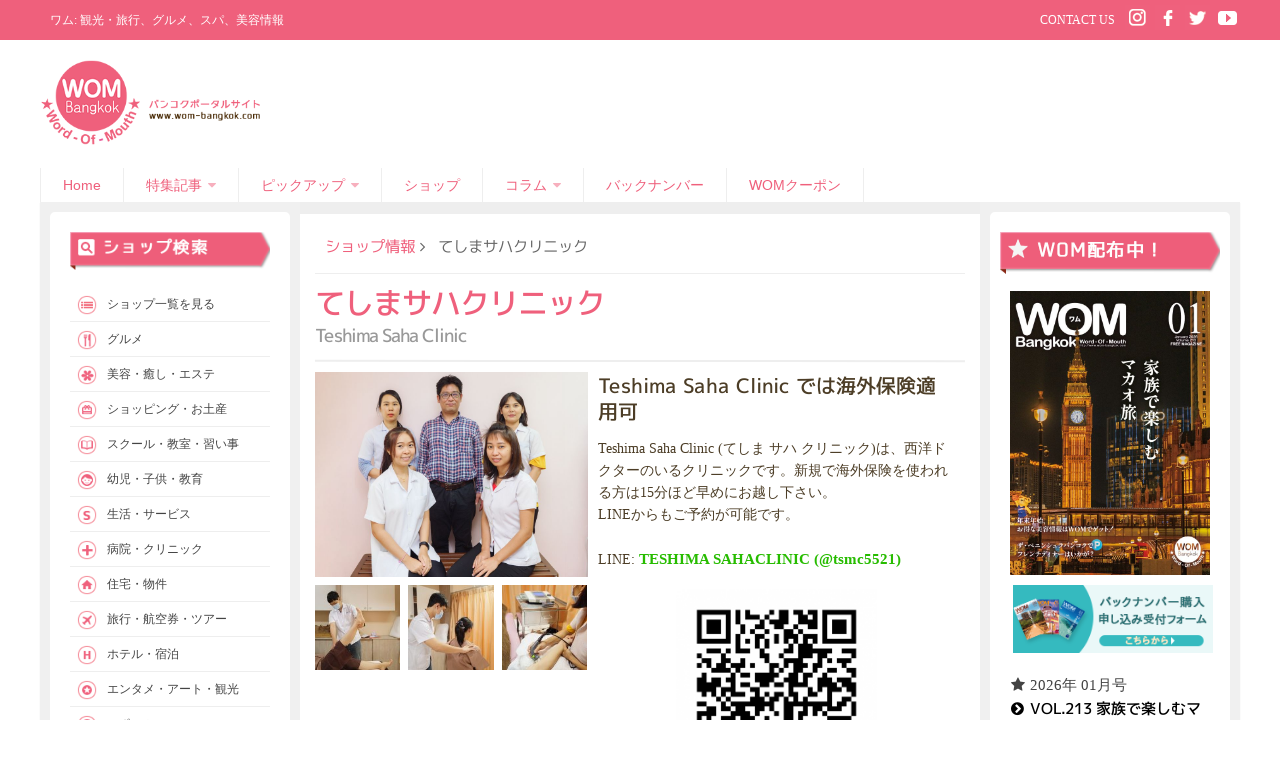

--- FILE ---
content_type: text/html; charset=UTF-8
request_url: https://www.wom-bangkok.com/shop/teshima-saha-clinic/
body_size: 26484
content:
<!DOCTYPE html> 
<html class="no-js" lang="ja">
<head>
<meta charset="UTF-8">
<meta name="viewport" content="width=device-width, initial-scale=1.0">
<title>てしまクリニック Teshima Clinic | プロンポン (Phromphong) - 整体 クリニック | WOM Bangkok バンコクフリーペーパー</title>
<link href="https://www.wom-bangkok.com/wp-content/themes/hueman/img/favicon.png" rel="icon" type="image/x-icon" />
<link rel="pingback" href="https://www.wom-bangkok.com/xmlrpc.php">
<meta name='robots' content='max-image-preview:large' />
<script>document.documentElement.className = document.documentElement.className.replace("no-js","js");</script>

<!-- This site is optimized with the Yoast SEO plugin v5.8 - https://yoast.com/wordpress/plugins/seo/ -->
<link rel="canonical" href="https://www.wom-bangkok.com/shop/teshima-saha-clinic/" />
<meta property="og:locale" content="ja_JP" />
<meta property="og:type" content="article" />
<meta property="og:title" content="てしまクリニック Teshima Clinic | プロンポン (Phromphong) - 整体 クリニック | WOM Bangkok バンコクフリーペーパー" />
<meta property="og:description" content="Teshima Saha Clinic (てしま サハ クリニック)は、西洋ドクターのいるクリニックです。新規で海外保険を使われる方は15分ほど早めにお越し下さい。 LINEからもご予約が可能です。 &nbsp; LINE: TESHIMA SAHACLINIC (@tsmc5521)" />
<meta property="og:url" content="https://www.wom-bangkok.com/shop/teshima-saha-clinic/" />
<meta property="og:site_name" content="バンコクフリーペーパー WOM Bangkok" />
<meta property="article:publisher" content="https://www.facebook.com/wombangkok" />
<meta property="og:image" content="https://www.wom-bangkok.com/wp-content/uploads/2019/04/v134shop-teshima-sahaclinic07.jpg" />
<meta property="og:image:secure_url" content="https://www.wom-bangkok.com/wp-content/uploads/2019/04/v134shop-teshima-sahaclinic07.jpg" />
<meta property="og:image:width" content="830" />
<meta property="og:image:height" content="622" />
<meta name="twitter:card" content="summary" />
<meta name="twitter:description" content="Teshima Saha Clinic (てしま サハ クリニック)は、西洋ドクターのいるクリニックです。新規で海外保険を使われる方は15分ほど早めにお越し下さい。 LINEからもご予約が可能です。 &nbsp; LINE: TESHIMA SAHACLINIC (@tsmc5521)" />
<meta name="twitter:title" content="てしまクリニック Teshima Clinic | プロンポン (Phromphong) - 整体 クリニック | WOM Bangkok バンコクフリーペーパー" />
<meta name="twitter:site" content="@wombangkok" />
<meta name="twitter:image" content="https://www.wom-bangkok.com/wp-content/uploads/2019/04/v134shop-teshima-sahaclinic07.jpg" />
<meta name="twitter:creator" content="@wombangkok" />
<script type='application/ld+json'>{"@context":"http:\/\/schema.org","@type":"WebSite","@id":"#website","url":"https:\/\/www.wom-bangkok.com\/","name":"WOM \u30d0\u30f3\u30b3\u30af \u30d5\u30ea\u30fc\u30da\u30fc\u30d1\u30fc","potentialAction":{"@type":"SearchAction","target":"https:\/\/www.wom-bangkok.com\/?s={search_term_string}","query-input":"required name=search_term_string"}}</script>
<script type='application/ld+json'>{"@context":"http:\/\/schema.org","@type":"Organization","url":"https:\/\/www.wom-bangkok.com\/shop\/teshima-saha-clinic\/","sameAs":["https:\/\/www.facebook.com\/wombangkok","https:\/\/www.instagram.com\/wombangkok\/","https:\/\/www.youtube.com\/channel\/UC9JJaS4OxV_64uX3ARY5GMg","https:\/\/twitter.com\/wombangkok"],"@id":"#organization","name":"WOM-BANGKOK","logo":""}</script>
<!-- / Yoast SEO plugin. -->

<link rel='dns-prefetch' href='//fonts.googleapis.com' />
<link rel="alternate" type="application/rss+xml" title="バンコクフリーペーパー WOM Bangkok &raquo; Feed" href="https://www.wom-bangkok.com/feed/" />
<link rel="alternate" type="application/rss+xml" title="バンコクフリーペーパー WOM Bangkok &raquo; Comments Feed" href="https://www.wom-bangkok.com/comments/feed/" />
<script type="text/javascript">
window._wpemojiSettings = {"baseUrl":"https:\/\/s.w.org\/images\/core\/emoji\/14.0.0\/72x72\/","ext":".png","svgUrl":"https:\/\/s.w.org\/images\/core\/emoji\/14.0.0\/svg\/","svgExt":".svg","source":{"concatemoji":"https:\/\/www.wom-bangkok.com\/wp-includes\/js\/wp-emoji-release.min.js?ver=6.3.1"}};
/*! This file is auto-generated */
!function(i,n){var o,s,e;function c(e){try{var t={supportTests:e,timestamp:(new Date).valueOf()};sessionStorage.setItem(o,JSON.stringify(t))}catch(e){}}function p(e,t,n){e.clearRect(0,0,e.canvas.width,e.canvas.height),e.fillText(t,0,0);var t=new Uint32Array(e.getImageData(0,0,e.canvas.width,e.canvas.height).data),r=(e.clearRect(0,0,e.canvas.width,e.canvas.height),e.fillText(n,0,0),new Uint32Array(e.getImageData(0,0,e.canvas.width,e.canvas.height).data));return t.every(function(e,t){return e===r[t]})}function u(e,t,n){switch(t){case"flag":return n(e,"\ud83c\udff3\ufe0f\u200d\u26a7\ufe0f","\ud83c\udff3\ufe0f\u200b\u26a7\ufe0f")?!1:!n(e,"\ud83c\uddfa\ud83c\uddf3","\ud83c\uddfa\u200b\ud83c\uddf3")&&!n(e,"\ud83c\udff4\udb40\udc67\udb40\udc62\udb40\udc65\udb40\udc6e\udb40\udc67\udb40\udc7f","\ud83c\udff4\u200b\udb40\udc67\u200b\udb40\udc62\u200b\udb40\udc65\u200b\udb40\udc6e\u200b\udb40\udc67\u200b\udb40\udc7f");case"emoji":return!n(e,"\ud83e\udef1\ud83c\udffb\u200d\ud83e\udef2\ud83c\udfff","\ud83e\udef1\ud83c\udffb\u200b\ud83e\udef2\ud83c\udfff")}return!1}function f(e,t,n){var r="undefined"!=typeof WorkerGlobalScope&&self instanceof WorkerGlobalScope?new OffscreenCanvas(300,150):i.createElement("canvas"),a=r.getContext("2d",{willReadFrequently:!0}),o=(a.textBaseline="top",a.font="600 32px Arial",{});return e.forEach(function(e){o[e]=t(a,e,n)}),o}function t(e){var t=i.createElement("script");t.src=e,t.defer=!0,i.head.appendChild(t)}"undefined"!=typeof Promise&&(o="wpEmojiSettingsSupports",s=["flag","emoji"],n.supports={everything:!0,everythingExceptFlag:!0},e=new Promise(function(e){i.addEventListener("DOMContentLoaded",e,{once:!0})}),new Promise(function(t){var n=function(){try{var e=JSON.parse(sessionStorage.getItem(o));if("object"==typeof e&&"number"==typeof e.timestamp&&(new Date).valueOf()<e.timestamp+604800&&"object"==typeof e.supportTests)return e.supportTests}catch(e){}return null}();if(!n){if("undefined"!=typeof Worker&&"undefined"!=typeof OffscreenCanvas&&"undefined"!=typeof URL&&URL.createObjectURL&&"undefined"!=typeof Blob)try{var e="postMessage("+f.toString()+"("+[JSON.stringify(s),u.toString(),p.toString()].join(",")+"));",r=new Blob([e],{type:"text/javascript"}),a=new Worker(URL.createObjectURL(r),{name:"wpTestEmojiSupports"});return void(a.onmessage=function(e){c(n=e.data),a.terminate(),t(n)})}catch(e){}c(n=f(s,u,p))}t(n)}).then(function(e){for(var t in e)n.supports[t]=e[t],n.supports.everything=n.supports.everything&&n.supports[t],"flag"!==t&&(n.supports.everythingExceptFlag=n.supports.everythingExceptFlag&&n.supports[t]);n.supports.everythingExceptFlag=n.supports.everythingExceptFlag&&!n.supports.flag,n.DOMReady=!1,n.readyCallback=function(){n.DOMReady=!0}}).then(function(){return e}).then(function(){var e;n.supports.everything||(n.readyCallback(),(e=n.source||{}).concatemoji?t(e.concatemoji):e.wpemoji&&e.twemoji&&(t(e.twemoji),t(e.wpemoji)))}))}((window,document),window._wpemojiSettings);
</script>
<style type="text/css">
img.wp-smiley,
img.emoji {
	display: inline !important;
	border: none !important;
	box-shadow: none !important;
	height: 1em !important;
	width: 1em !important;
	margin: 0 0.07em !important;
	vertical-align: -0.1em !important;
	background: none !important;
	padding: 0 !important;
}
</style>
	<link rel='stylesheet' id='sbi_styles-css' href='https://www.wom-bangkok.com/wp-content/plugins/instagram-feed/css/sbi-styles.min.css?ver=6.2.2' type='text/css' media='all' />
<link rel='stylesheet' id='wp-block-library-css' href='https://www.wom-bangkok.com/wp-includes/css/dist/block-library/style.min.css?ver=6.3.1' type='text/css' media='all' />
<style id='classic-theme-styles-inline-css' type='text/css'>
/*! This file is auto-generated */
.wp-block-button__link{color:#fff;background-color:#32373c;border-radius:9999px;box-shadow:none;text-decoration:none;padding:calc(.667em + 2px) calc(1.333em + 2px);font-size:1.125em}.wp-block-file__button{background:#32373c;color:#fff;text-decoration:none}
</style>
<style id='global-styles-inline-css' type='text/css'>
body{--wp--preset--color--black: #000000;--wp--preset--color--cyan-bluish-gray: #abb8c3;--wp--preset--color--white: #ffffff;--wp--preset--color--pale-pink: #f78da7;--wp--preset--color--vivid-red: #cf2e2e;--wp--preset--color--luminous-vivid-orange: #ff6900;--wp--preset--color--luminous-vivid-amber: #fcb900;--wp--preset--color--light-green-cyan: #7bdcb5;--wp--preset--color--vivid-green-cyan: #00d084;--wp--preset--color--pale-cyan-blue: #8ed1fc;--wp--preset--color--vivid-cyan-blue: #0693e3;--wp--preset--color--vivid-purple: #9b51e0;--wp--preset--gradient--vivid-cyan-blue-to-vivid-purple: linear-gradient(135deg,rgba(6,147,227,1) 0%,rgb(155,81,224) 100%);--wp--preset--gradient--light-green-cyan-to-vivid-green-cyan: linear-gradient(135deg,rgb(122,220,180) 0%,rgb(0,208,130) 100%);--wp--preset--gradient--luminous-vivid-amber-to-luminous-vivid-orange: linear-gradient(135deg,rgba(252,185,0,1) 0%,rgba(255,105,0,1) 100%);--wp--preset--gradient--luminous-vivid-orange-to-vivid-red: linear-gradient(135deg,rgba(255,105,0,1) 0%,rgb(207,46,46) 100%);--wp--preset--gradient--very-light-gray-to-cyan-bluish-gray: linear-gradient(135deg,rgb(238,238,238) 0%,rgb(169,184,195) 100%);--wp--preset--gradient--cool-to-warm-spectrum: linear-gradient(135deg,rgb(74,234,220) 0%,rgb(151,120,209) 20%,rgb(207,42,186) 40%,rgb(238,44,130) 60%,rgb(251,105,98) 80%,rgb(254,248,76) 100%);--wp--preset--gradient--blush-light-purple: linear-gradient(135deg,rgb(255,206,236) 0%,rgb(152,150,240) 100%);--wp--preset--gradient--blush-bordeaux: linear-gradient(135deg,rgb(254,205,165) 0%,rgb(254,45,45) 50%,rgb(107,0,62) 100%);--wp--preset--gradient--luminous-dusk: linear-gradient(135deg,rgb(255,203,112) 0%,rgb(199,81,192) 50%,rgb(65,88,208) 100%);--wp--preset--gradient--pale-ocean: linear-gradient(135deg,rgb(255,245,203) 0%,rgb(182,227,212) 50%,rgb(51,167,181) 100%);--wp--preset--gradient--electric-grass: linear-gradient(135deg,rgb(202,248,128) 0%,rgb(113,206,126) 100%);--wp--preset--gradient--midnight: linear-gradient(135deg,rgb(2,3,129) 0%,rgb(40,116,252) 100%);--wp--preset--font-size--small: 13px;--wp--preset--font-size--medium: 20px;--wp--preset--font-size--large: 36px;--wp--preset--font-size--x-large: 42px;--wp--preset--spacing--20: 0.44rem;--wp--preset--spacing--30: 0.67rem;--wp--preset--spacing--40: 1rem;--wp--preset--spacing--50: 1.5rem;--wp--preset--spacing--60: 2.25rem;--wp--preset--spacing--70: 3.38rem;--wp--preset--spacing--80: 5.06rem;--wp--preset--shadow--natural: 6px 6px 9px rgba(0, 0, 0, 0.2);--wp--preset--shadow--deep: 12px 12px 50px rgba(0, 0, 0, 0.4);--wp--preset--shadow--sharp: 6px 6px 0px rgba(0, 0, 0, 0.2);--wp--preset--shadow--outlined: 6px 6px 0px -3px rgba(255, 255, 255, 1), 6px 6px rgba(0, 0, 0, 1);--wp--preset--shadow--crisp: 6px 6px 0px rgba(0, 0, 0, 1);}:where(.is-layout-flex){gap: 0.5em;}:where(.is-layout-grid){gap: 0.5em;}body .is-layout-flow > .alignleft{float: left;margin-inline-start: 0;margin-inline-end: 2em;}body .is-layout-flow > .alignright{float: right;margin-inline-start: 2em;margin-inline-end: 0;}body .is-layout-flow > .aligncenter{margin-left: auto !important;margin-right: auto !important;}body .is-layout-constrained > .alignleft{float: left;margin-inline-start: 0;margin-inline-end: 2em;}body .is-layout-constrained > .alignright{float: right;margin-inline-start: 2em;margin-inline-end: 0;}body .is-layout-constrained > .aligncenter{margin-left: auto !important;margin-right: auto !important;}body .is-layout-constrained > :where(:not(.alignleft):not(.alignright):not(.alignfull)){max-width: var(--wp--style--global--content-size);margin-left: auto !important;margin-right: auto !important;}body .is-layout-constrained > .alignwide{max-width: var(--wp--style--global--wide-size);}body .is-layout-flex{display: flex;}body .is-layout-flex{flex-wrap: wrap;align-items: center;}body .is-layout-flex > *{margin: 0;}body .is-layout-grid{display: grid;}body .is-layout-grid > *{margin: 0;}:where(.wp-block-columns.is-layout-flex){gap: 2em;}:where(.wp-block-columns.is-layout-grid){gap: 2em;}:where(.wp-block-post-template.is-layout-flex){gap: 1.25em;}:where(.wp-block-post-template.is-layout-grid){gap: 1.25em;}.has-black-color{color: var(--wp--preset--color--black) !important;}.has-cyan-bluish-gray-color{color: var(--wp--preset--color--cyan-bluish-gray) !important;}.has-white-color{color: var(--wp--preset--color--white) !important;}.has-pale-pink-color{color: var(--wp--preset--color--pale-pink) !important;}.has-vivid-red-color{color: var(--wp--preset--color--vivid-red) !important;}.has-luminous-vivid-orange-color{color: var(--wp--preset--color--luminous-vivid-orange) !important;}.has-luminous-vivid-amber-color{color: var(--wp--preset--color--luminous-vivid-amber) !important;}.has-light-green-cyan-color{color: var(--wp--preset--color--light-green-cyan) !important;}.has-vivid-green-cyan-color{color: var(--wp--preset--color--vivid-green-cyan) !important;}.has-pale-cyan-blue-color{color: var(--wp--preset--color--pale-cyan-blue) !important;}.has-vivid-cyan-blue-color{color: var(--wp--preset--color--vivid-cyan-blue) !important;}.has-vivid-purple-color{color: var(--wp--preset--color--vivid-purple) !important;}.has-black-background-color{background-color: var(--wp--preset--color--black) !important;}.has-cyan-bluish-gray-background-color{background-color: var(--wp--preset--color--cyan-bluish-gray) !important;}.has-white-background-color{background-color: var(--wp--preset--color--white) !important;}.has-pale-pink-background-color{background-color: var(--wp--preset--color--pale-pink) !important;}.has-vivid-red-background-color{background-color: var(--wp--preset--color--vivid-red) !important;}.has-luminous-vivid-orange-background-color{background-color: var(--wp--preset--color--luminous-vivid-orange) !important;}.has-luminous-vivid-amber-background-color{background-color: var(--wp--preset--color--luminous-vivid-amber) !important;}.has-light-green-cyan-background-color{background-color: var(--wp--preset--color--light-green-cyan) !important;}.has-vivid-green-cyan-background-color{background-color: var(--wp--preset--color--vivid-green-cyan) !important;}.has-pale-cyan-blue-background-color{background-color: var(--wp--preset--color--pale-cyan-blue) !important;}.has-vivid-cyan-blue-background-color{background-color: var(--wp--preset--color--vivid-cyan-blue) !important;}.has-vivid-purple-background-color{background-color: var(--wp--preset--color--vivid-purple) !important;}.has-black-border-color{border-color: var(--wp--preset--color--black) !important;}.has-cyan-bluish-gray-border-color{border-color: var(--wp--preset--color--cyan-bluish-gray) !important;}.has-white-border-color{border-color: var(--wp--preset--color--white) !important;}.has-pale-pink-border-color{border-color: var(--wp--preset--color--pale-pink) !important;}.has-vivid-red-border-color{border-color: var(--wp--preset--color--vivid-red) !important;}.has-luminous-vivid-orange-border-color{border-color: var(--wp--preset--color--luminous-vivid-orange) !important;}.has-luminous-vivid-amber-border-color{border-color: var(--wp--preset--color--luminous-vivid-amber) !important;}.has-light-green-cyan-border-color{border-color: var(--wp--preset--color--light-green-cyan) !important;}.has-vivid-green-cyan-border-color{border-color: var(--wp--preset--color--vivid-green-cyan) !important;}.has-pale-cyan-blue-border-color{border-color: var(--wp--preset--color--pale-cyan-blue) !important;}.has-vivid-cyan-blue-border-color{border-color: var(--wp--preset--color--vivid-cyan-blue) !important;}.has-vivid-purple-border-color{border-color: var(--wp--preset--color--vivid-purple) !important;}.has-vivid-cyan-blue-to-vivid-purple-gradient-background{background: var(--wp--preset--gradient--vivid-cyan-blue-to-vivid-purple) !important;}.has-light-green-cyan-to-vivid-green-cyan-gradient-background{background: var(--wp--preset--gradient--light-green-cyan-to-vivid-green-cyan) !important;}.has-luminous-vivid-amber-to-luminous-vivid-orange-gradient-background{background: var(--wp--preset--gradient--luminous-vivid-amber-to-luminous-vivid-orange) !important;}.has-luminous-vivid-orange-to-vivid-red-gradient-background{background: var(--wp--preset--gradient--luminous-vivid-orange-to-vivid-red) !important;}.has-very-light-gray-to-cyan-bluish-gray-gradient-background{background: var(--wp--preset--gradient--very-light-gray-to-cyan-bluish-gray) !important;}.has-cool-to-warm-spectrum-gradient-background{background: var(--wp--preset--gradient--cool-to-warm-spectrum) !important;}.has-blush-light-purple-gradient-background{background: var(--wp--preset--gradient--blush-light-purple) !important;}.has-blush-bordeaux-gradient-background{background: var(--wp--preset--gradient--blush-bordeaux) !important;}.has-luminous-dusk-gradient-background{background: var(--wp--preset--gradient--luminous-dusk) !important;}.has-pale-ocean-gradient-background{background: var(--wp--preset--gradient--pale-ocean) !important;}.has-electric-grass-gradient-background{background: var(--wp--preset--gradient--electric-grass) !important;}.has-midnight-gradient-background{background: var(--wp--preset--gradient--midnight) !important;}.has-small-font-size{font-size: var(--wp--preset--font-size--small) !important;}.has-medium-font-size{font-size: var(--wp--preset--font-size--medium) !important;}.has-large-font-size{font-size: var(--wp--preset--font-size--large) !important;}.has-x-large-font-size{font-size: var(--wp--preset--font-size--x-large) !important;}
.wp-block-navigation a:where(:not(.wp-element-button)){color: inherit;}
:where(.wp-block-post-template.is-layout-flex){gap: 1.25em;}:where(.wp-block-post-template.is-layout-grid){gap: 1.25em;}
:where(.wp-block-columns.is-layout-flex){gap: 2em;}:where(.wp-block-columns.is-layout-grid){gap: 2em;}
.wp-block-pullquote{font-size: 1.5em;line-height: 1.6;}
</style>
<link rel='stylesheet' id='contact-form-7-css' href='https://www.wom-bangkok.com/wp-content/plugins/contact-form-7/includes/css/styles.css?ver=5.7.7' type='text/css' media='all' />
<link rel='stylesheet' id='dashicons-css' href='https://www.wom-bangkok.com/wp-includes/css/dashicons.min.css?ver=6.3.1' type='text/css' media='all' />
<link rel='stylesheet' id='mmenu-css' href='https://www.wom-bangkok.com/wp-content/plugins/mmenu/css/mmenu.css?ver=8' type='text/css' media='all' />
<link rel='stylesheet' id='post-views-counter-frontend-css' href='https://www.wom-bangkok.com/wp-content/plugins/post-views-counter/css/frontend.min.css?ver=1.3.13' type='text/css' media='all' />
<link rel='stylesheet' id='related-posts-by-taxonomy-css' href='https://www.wom-bangkok.com/wp-content/plugins/related-posts-by-taxonomy/includes/assets/css/styles.css?ver=6.3.1' type='text/css' media='all' />
<link rel='stylesheet' id='searchandfilter-css' href='https://www.wom-bangkok.com/wp-content/plugins/search-filter/style.css?ver=1' type='text/css' media='all' />
<link rel='stylesheet' id='symple_shortcode_styles-css' href='https://www.wom-bangkok.com/wp-content/plugins/symple-shortcodes/shortcodes/css/symple_shortcodes_styles.css?ver=6.3.1' type='text/css' media='all' />
<link rel='stylesheet' id='style-css' href='https://www.wom-bangkok.com/wp-content/themes/hueman/style.css?ver=6.3.1' type='text/css' media='all' />
<link rel='stylesheet' id='responsive-css' href='https://www.wom-bangkok.com/wp-content/themes/hueman/responsive.css?ver=6.3.1' type='text/css' media='all' />
<link rel='stylesheet' id='custom-css' href='https://www.wom-bangkok.com/wp-content/themes/hueman/custom.css?ver=1.0.1' type='text/css' media='all' />
<link rel='stylesheet' id='font-awesome-css' href='https://www.wom-bangkok.com/wp-content/plugins/symple-shortcodes/shortcodes/css/font-awesome.min.css?ver=6.3.1' type='text/css' media='all' />
<link rel='stylesheet' id='font-mplus-googlefonts-css' href='https://fonts.googleapis.com/css2?family=M+PLUS+1p%3Awght%40400%3B500&#038;display=swap&#038;ver=6.3.1' type='text/css' media='all' />
<link rel='stylesheet' id='magnific-css' href='https://www.wom-bangkok.com/wp-content/themes/hueman/css/magnific.css?ver=0.9.4' type='text/css' media='all' />
<script type='text/javascript' src='https://www.wom-bangkok.com/wp-includes/js/jquery/jquery.min.js?ver=3.7.0' id='jquery-core-js'></script>
<script type='text/javascript' src='https://www.wom-bangkok.com/wp-includes/js/jquery/jquery-migrate.min.js?ver=3.4.1' id='jquery-migrate-js'></script>
<script type='text/javascript' src='https://www.wom-bangkok.com/wp-content/plugins/mmenu/js/mmenu.js?ver=8' id='mmenu-js'></script>
<script type='text/javascript' src='https://www.wom-bangkok.com/wp-content/themes/hueman/js/magnific.min.js?ver=6.3.1' id='magnific-js'></script>
<link rel="https://api.w.org/" href="https://www.wom-bangkok.com/wp-json/" /><link rel="EditURI" type="application/rsd+xml" title="RSD" href="https://www.wom-bangkok.com/xmlrpc.php?rsd" />
<meta name="generator" content="WordPress 6.3.1" />
<link rel='shortlink' href='https://www.wom-bangkok.com/?p=51582' />
<link rel="alternate" type="application/json+oembed" href="https://www.wom-bangkok.com/wp-json/oembed/1.0/embed?url=https%3A%2F%2Fwww.wom-bangkok.com%2Fshop%2Fteshima-saha-clinic%2F" />
<link rel="alternate" type="text/xml+oembed" href="https://www.wom-bangkok.com/wp-json/oembed/1.0/embed?url=https%3A%2F%2Fwww.wom-bangkok.com%2Fshop%2Fteshima-saha-clinic%2F&#038;format=xml" />
<link hreflang="ja" href="https://www.wom-bangkok.com/shop/teshima-saha-clinic/?lang=ja" rel="alternate" />
<link hreflang="x-default" href="https://www.wom-bangkok.com/shop/teshima-saha-clinic/" rel="alternate" />
<meta name="generator" content="qTranslate-X 3.4.6.8" />
<!--[if lt IE 9]>
<script src="https://www.wom-bangkok.com/wp-content/themes/hueman/js/ie/html5.js"></script>
<script src="https://www.wom-bangkok.com/wp-content/themes/hueman/js/ie/selectivizr.js"></script>
<![endif]-->
	<script type="text/javascript">
    // <![CDATA[
    jQuery(document).ready(function($){
    	$("a[rel='magnific']").magnificPopup({
    		type:'image'
    	});

    	$('.video_popup').magnificPopup({
		  type: 'iframe',
		  
		  
		  iframe: {
		    patterns: {
		      youtube: {
			      index: 'youtube.com/', // String that detects type of video (in this case YouTube). Simply via url.indexOf(index).

			      id: 'v=', // String that splits URL in a two parts, second part should be %id%
			      // Or null - full URL will be returned
			      // Or a function that should return %id%, for example:
			      // id: function(url) { return 'parsed id'; }

			      src: '//www.youtube.com/embed/%id%?autoplay=1' // URL that will be set as a source for iframe.
			    }
		    }
		  }
		  
		  
		});

		$('.gallery-item').magnificPopup({
		  type: 'image',
		  gallery:{
		    enabled:true
		  }
		});
    });  
    // ]]>
    </script>
    <link rel="icon" href="https://www.wom-bangkok.com/wp-content/uploads/2014/01/cropped-logo-150x150.jpg" sizes="32x32" />
<link rel="icon" href="https://www.wom-bangkok.com/wp-content/uploads/2014/01/cropped-logo-245x245.jpg" sizes="192x192" />
<link rel="apple-touch-icon" href="https://www.wom-bangkok.com/wp-content/uploads/2014/01/cropped-logo-245x245.jpg" />
<meta name="msapplication-TileImage" content="https://www.wom-bangkok.com/wp-content/uploads/2014/01/cropped-logo.jpg" />
<style type="text/css">
/* Dynamic CSS: For no styles in head, copy and put the css below in your custom.css or child theme's style.css, disable dynamic styles */
</style>
</head>
<body class="shop-template-default single single-shop postid-51582 single-format-standard symple-shortcodes  symple-shortcodes-responsive col-3cm full-width chrome">
<div id="fb-root"></div>
<script>(function(d, s, id) {
  var js, fjs = d.getElementsByTagName(s)[0];
  if (d.getElementById(id)) return;
  js = d.createElement(s); js.id = id;
  js.src = 'https://connect.facebook.net/en_US/sdk.js#xfbml=1&version=v2.12&appId=212504988892494&autoLogAppEvents=1';
  fjs.parentNode.insertBefore(js, fjs);
}(document, 'script', 'facebook-jssdk'));</script>

<div id="wrapper">
	<header id="header">
	  <div class="site-description">
		<div class="container-inner clearfix">
			<p class="three-fifth">ワム: 観光・旅行、グルメ、スパ、美容情報</p>
		  	<div class="two-fifth top-global last">				
				<ul class="sns clearfix">
					<li><a target="_blank" href="https://www.youtube.com/channel/UC9JJaS4OxV_64uX3ARY5GMg"><img class="std" src="https://www.wom-bangkok.com/wp-content/themes/hueman/img/icon/icon_social_yt.png" alt="Youtube" width="25"></a></li>
				    <li><a target="_blank" href="https://twitter.com/wombangkok"><img class="std" src="https://www.wom-bangkok.com/wp-content/themes/hueman/img/icon/icon_social_tw.png" alt="twitter" width="25"></a></li>
				    <li><a target="_blank" href="https://www.facebook.com/wombangkok"><img class="std" src="https://www.wom-bangkok.com/wp-content/themes/hueman/img/icon/icon_social_fb.png" alt="facebook" width="25"></a></li>
				    <li><a target="_blank" href="https://www.instagram.com/wombangkok/"><img class="std" src="https://www.wom-bangkok.com/wp-content/themes/hueman/img/icon/icon_social_ig.png" alt="Instagram" width="25"></a></li>
			    </ul>
			    <a class="link-contact" href="https://www.wom-bangkok.com/contact/">CONTACT US</a>
			    <!--<form method="get" class="searchform themeform" action="https://www.wom-bangkok.com/">
					<div>
						<input type="text" class="search" name="s" onblur="if(this.value=='')this.value='検索';" onfocus="if(this.value=='検索')this.value='';" value="検索" />
					</div>
				</form>-->
			</div>
		</div>
	  </div>
	  
	  <div class="container group">
		<div class="container-inner">
		  <div class="group pad ">
		  	<div class="clearfix">
				<!-- logo =================== -->
								<p class="site-title grid two-fifth">
					<a rel="home" href="https://www.wom-bangkok.com">
						<img alt="WOM Bangkok" src="https://www.wom-bangkok.com/wp-content/themes/hueman/img/logo.png">
					</a>
				</p>
								<div class="three-fifth grid last" >
					<!--- Banner =========================== -->
					<div class="bnr alignright" style="padding:10px 10px 0 10px;">
										</div>
				</div>
			</div>

			
		  </div>
		  <!-- menu =================== -->
		
		  <nav class="nav-container" id="nav-header">
				        <button id="main_navbar_button" type="button" class="navbar-toggle wpmm-button" data-toggle="collapse" data-target=".navbar-responsive-collapse">
		                	<span class="icon-bar"></span>
		                	<span class="icon-bar"></span>
		                	<span class="icon-bar"></span>
		              	</button>

				            <div id="main_navbar" class="navbar-collapse collapse navbar-responsive-collapse" >
				            	<ul id="menu-main-menu" class="nav group"><li id="menu-item-41771" class="menu-item menu-item-type-custom menu-item-object-custom menu-item-home menu-item-41771"><a href="https://www.wom-bangkok.com/">Home</a></li>
<li id="menu-item-22908" class="menu-item menu-item-type-taxonomy menu-item-object-category menu-item-has-children menu-item-22908"><a href="https://www.wom-bangkok.com/wom-special/">特集記事</a>
<ul class="sub-menu">
	<li id="menu-item-22909" class="menu-item menu-item-type-taxonomy menu-item-object-category menu-item-22909"><a href="https://www.wom-bangkok.com/wom-gourmet/">グルメ</a></li>
	<li id="menu-item-22910" class="menu-item menu-item-type-taxonomy menu-item-object-category menu-item-22910"><a href="https://www.wom-bangkok.com/wom-special/wom-travel/">トラベル</a></li>
	<li id="menu-item-25128" class="menu-item menu-item-type-taxonomy menu-item-object-category menu-item-25128"><a href="https://www.wom-bangkok.com/wom-special/wom-beauty/">ビューティー</a></li>
	<li id="menu-item-22914" class="menu-item menu-item-type-taxonomy menu-item-object-category menu-item-22914"><a href="https://www.wom-bangkok.com/wom-special/wom-shoping/">ショッピング</a></li>
	<li id="menu-item-25129" class="menu-item menu-item-type-taxonomy menu-item-object-category menu-item-25129"><a href="https://www.wom-bangkok.com/wom-special/other/">その他</a></li>
</ul>
</li>
<li id="menu-item-50144" class="menu-item menu-item-type-custom menu-item-object-custom menu-item-has-children menu-item-50144"><a href="https://www.wom-bangkok.com/pickup/">ピックアップ</a>
<ul class="sub-menu">
	<li id="menu-item-50145" class="menu-item menu-item-type-taxonomy menu-item-object-pickup_category menu-item-50145"><a href="https://www.wom-bangkok.com/pickup_category/beauty_relax/">美容＆リラックス</a></li>
	<li id="menu-item-50146" class="menu-item menu-item-type-taxonomy menu-item-object-pickup_category menu-item-50146"><a href="https://www.wom-bangkok.com/pickup_category/gourmet/">グルメ</a></li>
	<li id="menu-item-50147" class="menu-item menu-item-type-taxonomy menu-item-object-pickup_category menu-item-50147"><a href="https://www.wom-bangkok.com/pickup_category/shopping-2/">ショッピング</a></li>
	<li id="menu-item-50148" class="menu-item menu-item-type-taxonomy menu-item-object-pickup_category menu-item-50148"><a href="https://www.wom-bangkok.com/pickup_category/education_kid/">幼児・子供教育</a></li>
	<li id="menu-item-50149" class="menu-item menu-item-type-taxonomy menu-item-object-pickup_category menu-item-50149"><a href="https://www.wom-bangkok.com/pickup_category/resident/">住宅・物件</a></li>
	<li id="menu-item-50155" class="menu-item menu-item-type-taxonomy menu-item-object-pickup_category menu-item-50155"><a href="https://www.wom-bangkok.com/pickup_category/life_service/">生活・サービス</a></li>
	<li id="menu-item-50150" class="menu-item menu-item-type-taxonomy menu-item-object-pickup_category menu-item-50150"><a href="https://www.wom-bangkok.com/pickup_category/school_classroom/">スクール・教室</a></li>
	<li id="menu-item-50151" class="menu-item menu-item-type-taxonomy menu-item-object-pickup_category menu-item-50151"><a href="https://www.wom-bangkok.com/pickup_category/hospital_clinic/">病院・クリニック</a></li>
	<li id="menu-item-50152" class="menu-item menu-item-type-taxonomy menu-item-object-pickup_category menu-item-50152"><a href="https://www.wom-bangkok.com/pickup_category/hotel_accommodation/">ホテル・宿泊</a></li>
	<li id="menu-item-50153" class="menu-item menu-item-type-taxonomy menu-item-object-pickup_category menu-item-50153"><a href="https://www.wom-bangkok.com/pickup_category/travel_flight/">旅行・航空券・ツアー</a></li>
	<li id="menu-item-50154" class="menu-item menu-item-type-taxonomy menu-item-object-pickup_category menu-item-50154"><a href="https://www.wom-bangkok.com/pickup_category/sport/">スポーツ</a></li>
</ul>
</li>
<li id="menu-item-22906" class="menu-item menu-item-type-custom menu-item-object-custom menu-item-22906"><a href="https://www.wom-bangkok.com/shop/">ショップ</a></li>
<li id="menu-item-22907" class="menu-item menu-item-type-custom menu-item-object-custom menu-item-has-children menu-item-22907"><a href="https://www.wom-bangkok.com/wom-column/">コラム</a>
<ul class="sub-menu">
	<li id="menu-item-41773" class="menu-item menu-item-type-custom menu-item-object-custom menu-item-has-children menu-item-41773"><a href="#">ライフスタイル</a>
	<ul class="sub-menu">
		<li id="menu-item-59114" class="menu-item menu-item-type-taxonomy menu-item-object-category menu-item-59114"><a href="https://www.wom-bangkok.com/wom-column/mens-wom/">MEN&#8217;S WOM</a></li>
		<li id="menu-item-58006" class="menu-item menu-item-type-taxonomy menu-item-object-category menu-item-58006"><a href="https://www.wom-bangkok.com/wom-column/cm-test/kikijozu/">聞き上手な日々</a></li>
		<li id="menu-item-51369" class="menu-item menu-item-type-taxonomy menu-item-object-category menu-item-51369"><a href="https://www.wom-bangkok.com/wom-column/cm-test/chuzuma/">元Bangkok駐妻通信</a></li>
		<li id="menu-item-22917" class="menu-item menu-item-type-taxonomy menu-item-object-category menu-item-22917"><a href="https://www.wom-bangkok.com/wom-column/wom-aya/">バンコクとあやさんと私</a></li>
		<li id="menu-item-22918" class="menu-item menu-item-type-taxonomy menu-item-object-category menu-item-22918"><a href="https://www.wom-bangkok.com/wom-column/cm-test/jinsei-ichidokiri/">人生一度きり</a></li>
		<li id="menu-item-53650" class="menu-item menu-item-type-taxonomy menu-item-object-category menu-item-53650"><a href="https://www.wom-bangkok.com/wom-column/cm-test/ras-education/">ジョホールバルのグローバル教育事情</a></li>
		<li id="menu-item-51368" class="menu-item menu-item-type-taxonomy menu-item-object-category menu-item-51368"><a href="https://www.wom-bangkok.com/wom-column/cm-test/40kara/">女の人生は40から 目指せセカンドキャリア!</a></li>
		<li id="menu-item-53146" class="menu-item menu-item-type-taxonomy menu-item-object-category menu-item-53146"><a href="https://www.wom-bangkok.com/wom-column/cm-test/fumidasu-yuki/">人生は選択できる！踏み出す勇気</a></li>
		<li id="menu-item-41778" class="menu-item menu-item-type-taxonomy menu-item-object-category menu-item-41778"><a href="https://www.wom-bangkok.com/wom-column/cm-test/30saikara/">30歳からの群れない媚びない生き方</a></li>
		<li id="menu-item-62104" class="menu-item menu-item-type-taxonomy menu-item-object-category menu-item-62104"><a href="https://www.wom-bangkok.com/wom-column/cm-test/shiki-no-kaze/">日本から、四季の風をお届け便</a></li>
		<li id="menu-item-22919" class="menu-item menu-item-type-taxonomy menu-item-object-category menu-item-22919"><a href="https://www.wom-bangkok.com/wom-column/cm-test/happy-life-coaching/">輝け自分! ハッピーライフコーチング</a></li>
		<li id="menu-item-54486" class="menu-item menu-item-type-taxonomy menu-item-object-category menu-item-54486"><a href="https://www.wom-bangkok.com/wom-column/cm-test/hero-interview/">ヒーロー★インタビュー</a></li>
		<li id="menu-item-22915" class="menu-item menu-item-type-taxonomy menu-item-object-category menu-item-22915"><a href="https://www.wom-bangkok.com/wom-column/cm-test/world-connections/">ワールド通信</a></li>
		<li id="menu-item-41780" class="menu-item menu-item-type-taxonomy menu-item-object-category menu-item-41780"><a title="color:#888888" href="https://www.wom-bangkok.com/wom-column/cm-test/chiangmai/">チェンマイ通信</a></li>
		<li id="menu-item-22926" class="menu-item menu-item-type-taxonomy menu-item-object-category menu-item-22926"><a href="https://www.wom-bangkok.com/wom-column/cm-test/kyusei/">九星気学開運術</a></li>
	</ul>
</li>
	<li id="menu-item-41774" class="menu-item menu-item-type-custom menu-item-object-custom menu-item-has-children menu-item-41774"><a href="#">レシピ</a>
	<ul class="sub-menu">
		<li id="menu-item-22916" class="menu-item menu-item-type-taxonomy menu-item-object-category menu-item-22916"><a href="https://www.wom-bangkok.com/wom-column/vegefull/">べジフルライフ</a></li>
		<li id="menu-item-32305" class="menu-item menu-item-type-taxonomy menu-item-object-category menu-item-32305"><a href="https://www.wom-bangkok.com/wom-column/cm-test/kantan-recipe/">とっておきの簡単レシピ</a></li>
		<li id="menu-item-32304" class="menu-item menu-item-type-taxonomy menu-item-object-category menu-item-32304"><a href="https://www.wom-bangkok.com/wom-column/cm-test/kantan-recipe2/">とっておきの簡単レシピ2</a></li>
		<li id="menu-item-32335" class="menu-item menu-item-type-taxonomy menu-item-object-category menu-item-32335"><a href="https://www.wom-bangkok.com/wom-column/cm-test/omakase-cooking/">今夜の料理はおまかせクッキング</a></li>
		<li id="menu-item-41781" class="menu-item menu-item-type-taxonomy menu-item-object-category menu-item-41781"><a href="https://www.wom-bangkok.com/wom-column/cm-test/hoshirecipe/">最高の幸せをつくる 星レシピ</a></li>
	</ul>
</li>
	<li id="menu-item-41775" class="menu-item menu-item-type-custom menu-item-object-custom menu-item-has-children menu-item-41775"><a href="#">ビューティー</a>
	<ul class="sub-menu">
		<li id="menu-item-59117" class="menu-item menu-item-type-taxonomy menu-item-object-category menu-item-59117"><a href="https://www.wom-bangkok.com/wom-column/cm-test/mana-sensual-aging/">Dr.MANAのセンシュアルエイジング</a></li>
		<li id="menu-item-22920" class="menu-item menu-item-type-taxonomy menu-item-object-category menu-item-22920"><a href="https://www.wom-bangkok.com/wom-column/cosme-parlor/">コスメパーラー</a></li>
		<li id="menu-item-22921" class="menu-item menu-item-type-taxonomy menu-item-object-category menu-item-22921"><a href="https://www.wom-bangkok.com/wom-column/colorful-life/">Enjoy Colourful Life!!</a></li>
		<li id="menu-item-51938" class="menu-item menu-item-type-taxonomy menu-item-object-category menu-item-51938"><a href="https://www.wom-bangkok.com/wom-column/cm-test/bi-no-hiketsu/">美の秘訣</a></li>
	</ul>
</li>
	<li id="menu-item-41776" class="menu-item menu-item-type-custom menu-item-object-custom menu-item-has-children menu-item-41776"><a href="#">趣味</a>
	<ul class="sub-menu">
		<li id="menu-item-22924" class="menu-item menu-item-type-taxonomy menu-item-object-category menu-item-22924"><a href="https://www.wom-bangkok.com/wom-column/abekyo-bangkok-life/">あべきょうこの楽しいバンコク生活</a></li>
		<li id="menu-item-41783" class="menu-item menu-item-type-taxonomy menu-item-object-category menu-item-41783"><a href="https://www.wom-bangkok.com/wom-column/cm-test/yoga-elements/">ヨガで復活！ホントの私</a></li>
		<li id="menu-item-22923" class="menu-item menu-item-type-taxonomy menu-item-object-category menu-item-22923"><a href="https://www.wom-bangkok.com/wom-column/cm-test/more-than-word/">More Than Word</a></li>
		<li id="menu-item-26038" class="menu-item menu-item-type-taxonomy menu-item-object-category menu-item-26038"><a href="https://www.wom-bangkok.com/wom-column/cm-test/mono-column/">MONO コラム</a></li>
	</ul>
</li>
	<li id="menu-item-41786" class="menu-item menu-item-type-custom menu-item-object-custom menu-item-has-children menu-item-41786"><a href="#">お金</a>
	<ul class="sub-menu">
		<li id="menu-item-41784" class="menu-item menu-item-type-taxonomy menu-item-object-category menu-item-41784"><a href="https://www.wom-bangkok.com/wom-column/okane/">お金の知識を高めるコラム</a></li>
	</ul>
</li>
</ul>
</li>
<li id="menu-item-22927" class="menu-item menu-item-type-custom menu-item-object-custom menu-item-22927"><a href="https://www.wom-bangkok.com/volume/">バックナンバー</a></li>
<li id="menu-item-57836" class="menu-item menu-item-type-post_type menu-item-object-pickup menu-item-57836"><a href="https://www.wom-bangkok.com/pickup/wom-coupon/">WOMクーポン</a></li>
</ul>				            </div>
			        </nav><!--/#nav-header-->
		  
		</div>
		<!--/.container-inner-->
	  </div>
	  <!--/.container-->
	</header>

	<div class="container" id="page">
		<div class="container-inner">	
						<div class="main">
				<div class="main-inner group">
					<section id="page-shop-dtl" class="content">
					
		<div class="pad group">
			<div class="page-title pad group">
				<h2><a href="https://www.wom-bangkok.com/shop/">ショップ情報</a><i class="fa fa-angle-right"></i>てしまサハクリニック</h2>
			</div>
			<article class="post-51582 shop type-shop status-publish format-standard has-post-thumbnail hentry shop_area-sukhumvit-prompong shop_station-phrom-phong shop_category-clinic shop_category-hospital shop_category-others">	
				<div class="post-inner group">	
					
					<div class="entry">	
						<div class="entry-inner">
														<h1 class="post-title">てしまサハクリニック								<br/><span class="ttl-en"> Teshima Saha Clinic</span>															</h1>	
					<!--  tab -->
					<div class="clearfix">
						<!--gallery -->
						<div id="tab-gallery" class="grid one-half ">
							
							
																<div class="thumbnail">
																		<a href="https://www.wom-bangkok.com/wp-content/uploads/2019/04/v134shop-teshima-sahaclinic07.jpg" rel="magnific" class="gallery-item"> <img src="https://www.wom-bangkok.com/wp-content/uploads/2019/04/v134shop-teshima-sahaclinic07.jpg" > </a>
																				
								</div>
															<ul class="clearfix">
																<li>
																		<a href="https://www.wom-bangkok.com/wp-content/uploads/2019/04/v134shop-teshima-sahaclinic04.jpg"  rel="magnific" class="gallery-item"> <img src="https://www.wom-bangkok.com/wp-content/uploads/2019/04/v134shop-teshima-sahaclinic04-150x150.jpg" > </a>
																				
								</li>
								
																<li>
																		<a href="https://www.wom-bangkok.com/wp-content/uploads/2019/04/v134shop-teshima-sahaclinic03.jpg"  rel="magnific" class="gallery-item"> <img src="https://www.wom-bangkok.com/wp-content/uploads/2019/04/v134shop-teshima-sahaclinic03-150x150.jpg"  > </a>
																				
								</li>
								
																<li>
																		<a href="https://www.wom-bangkok.com/wp-content/uploads/2019/04/v134shop-teshima-sahaclinic05.jpg"  rel="magnific" class="gallery-item"> <img src="https://www.wom-bangkok.com/wp-content/uploads/2019/04/v134shop-teshima-sahaclinic05-150x150.jpg"  > </a>
																				
								</li>
															</ul>
								
						</div><!-- /gallery -->


						<div class="shop-desc grid one-half last">	
															
													
							<h5>Teshima Saha Clinic では海外保険適用可</h5>
							<p><p>Teshima Saha Clinic (てしま サハ クリニック)は、西洋ドクターのいるクリニックです。新規で海外保険を使われる方は15分ほど早めにお越し下さい。</p>
<p>LINEからもご予約が可能です。</p>
<p>&nbsp;</p>
<p>LINE: <a href="http://line.me/ti/p/NqgQJi4hcc" target="_blank" rel="noopener"><span style="color: #27bc00; font-weight: 600; font-size: 1.1em; font-family: san-serif;">TESHIMA SAHACLINIC (@tsmc5521)</span></a><a href="http://line.me/ti/p/NqgQJi4hcc"><img decoding="async" class="aligncenter wp-image-51584" src="https://www.wom-bangkok.com/wp-content/uploads/2019/04/LINE-teshima-saha-245x245.png" rel='magnific' alt="TESHIMA SAHACLINIC" width="201" height="200" srcset="https://www.wom-bangkok.com/wp-content/uploads/2019/04/LINE-teshima-saha-245x245.png 245w, https://www.wom-bangkok.com/wp-content/uploads/2019/04/LINE-teshima-saha-150x150.png 150w, https://www.wom-bangkok.com/wp-content/uploads/2019/04/LINE-teshima-saha.png 250w" sizes="(max-width: 201px) 100vw, 201px" /></a></p>
</p>
							<ul class="post-meta group">							
								<li class="post-category "><i class="fa fa-tags"></i></li><li class="post-category ">																			<a href="https://www.wom-bangkok.com/shop/cat/hospital/clinic">クリニック</a>
																		
																											<a href="https://www.wom-bangkok.com/shop/cat/hospital">病院・クリニック</a>
																		
																											<a href="https://www.wom-bangkok.com/shop/cat/beauty/others">その他</a>
																		
								</li></ul><ul class="post-meta group"><li class="post-category "><i class="fa fa-map-marker"></i></li><li class="post-category ">																			<a href="https://www.wom-bangkok.com/shop/area/sukhumvit-prompong">スクンビット（プロンポン）</a>
																		
								</li></ul>	
						</div>
						
						<table class="shop-dtl-table">
						<tbody>
							<tr>
								<th colspan="2" class="ttl">ショップ情報</th>
							</tr>
														<tr>
								<th><i class="fa fa-caret-right"></i>住所</th>
								<td>B.N.Bidg, 4th Fl, Soi Sukumvit 33/1, Sukhumvit Road,<br />
Khlong Tan Nuea, Watthana Bangkok 10110</td>
							</tr>
							
														<tr>
								<th><i class="fa fa-caret-right"></i>アクセス</th>
								<td>スクンビットソイ33/1 BNビル4階 (1階ロビンフッドの隣の入り口からエレベーター)</td>
							</tr>
							
																						<tr>
								<th><i class="fa fa-caret-right"></i>営業時間</th>
								<td>AM 9:00 ~ 12:30<br />
PM 14:30 ~ 19:00<br />
(土日 13:30 ~ 18:00)</td>
							</tr>
														<!-- WiFi -->
														<!-- 定休日 -->
														<tr>
								<th><i class="fa fa-caret-right"></i>定休日</th>
								<td>水曜日、祝日</td>
							</tr>
														<!-- ランチ -->
														<!-- 電話 -->
														<tr>
								<th><i class="fa fa-caret-right"></i>電話</th>
								<td>0-2258-5521</td>
							</tr>
														<!-- FAX -->
														<!-- 駐車場 -->
														<!-- 個室 -->
																					<!-- URL -->
														<tr>
								<th><i class="fa fa-caret-right"></i>URL</th>
								<td><a href="https://teshima-clinic.com" target="_blank">https://teshima-clinic.com</a></td>
							</tr>
														<!-- 予算 -->
														<!-- クレジットカード -->
													</tbody>
					</table>
						
					</div>
					<!-- clearfix -->

					<!--map -->
					<div id="tab-map" class="alx-tab group">
												<style>
						#map {
							width: 100%;
						    height: 350px;
						}
						</style>			
						<script type="text/javascript">		
						var map;
						
						function initMap() {
							map = new google.maps.Map(document.getElementById('map'), {
						      center: {lat: 13.7317531, lng: 100.56821230000003},
						      zoom: 16,
						      scrollwheel: false,
						    });
					    	if (/Android|webOS|iPhone|iPad|iPod|BlackBerry|IEMobile|Opera Mini/i.test(navigator.userAgent)) {
						   		//alert(navigator.userAgent);
					    		//alert('12334');
					    		map.setOptions({ 'draggable': false, panControl:true });
					    	}
						
						    var marker = new google.maps.Marker({
						        map: map,
						        position: {lat: 13.7317531, lng: 100.56821230000003}, //place.geometry.location,
						        icon: {
						          url: 'https://www.wom-bangkok.com/wp-content/uploads/2016/05/marker_hospital.png',
						          anchor: new google.maps.Point(20, 20),
						          scaledSize: new google.maps.Size(25, 33)
						        }
						    });
						}
						</script>
						<div class="acf-map">
						    <div id="map"></div>
						    <script src="https://maps.googleapis.com/maps/api/js?key=AIzaSyDSKhg79S1OJBHaM0-nnO8wHeqWZVv_6cU&libraries=places&callback=initMap" async defer></script>
						</div>
											</div>
					<!--/.map-tab-->
				</div>
				<div class="clear"></div>
				<!-- share by Addtoany -->
				<div class="clear"></div>	
					</div><!--/.entry-->
					
				</div><!--/.post-inner-->	
			</article><!--/.post-->				
				
		<div class="clear"></div>
		

		
				
<h4 class="heading top-30">
	<i class="fa fa-hand-o-right"></i>関連ショップ
</h4>

<ul class="related-posts group">
	
		<li class="one-fourth grid post-hover ">
		<article class="post-19578 shop type-shop status-publish format-standard hentry shop_area-sukhumvit-prompong shop_category-massage shop_category-others">

			<div class="post-thumbnail">
				<a href="https://www.wom-bangkok.com/shop/%e3%83%af%e3%83%83%e3%83%88%e3%83%9d%e3%83%bc%e3%83%bb%e3%83%9e%e3%83%83%e3%82%b5%e3%83%bc%e3%82%b8%e3%82%b9%e3%82%af%e3%83%bc%e3%83%ab/" title="ワットポー・マッサージスクール">
											<a href="https://www.wom-bangkok.com/shop/%e3%83%af%e3%83%83%e3%83%88%e3%83%9d%e3%83%bc%e3%83%bb%e3%83%9e%e3%83%83%e3%82%b5%e3%83%bc%e3%82%b8%e3%82%b9%e3%82%af%e3%83%bc%e3%83%ab/" rel="bookmark" title="ワットポー・マッサージスクール"><img src="https://www.wom-bangkok.com/wp-content/uploads/2016/01/145396140256a9b0ba94ccb-150x150.jpg" height="200" rel="gallery_19578"></a>
									</a>
			</div><!--/.post-thumbnail-->
			
			<div class="related-inner">				
				<h4 class="post-title">
					<a href="https://www.wom-bangkok.com/shop/%e3%83%af%e3%83%83%e3%83%88%e3%83%9d%e3%83%bc%e3%83%bb%e3%83%9e%e3%83%83%e3%82%b5%e3%83%bc%e3%82%b8%e3%82%b9%e3%82%af%e3%83%bc%e3%83%ab/" rel="bookmark" title="ワットポー・マッサージスクール">ワットポー・マッサージスクール</a>
				</h4><!--/.post-title-->
				<p>タイ古式マッサージによる伝統治療の正しいノウハウを日本国内に広めるため、総本山ワ..</p>
				<span></span>		
			
			</div><!--/.related-inner-->

		</article>
	</li><!--/.related-->
		<li class="one-fourth grid post-hover ">
		<article class="post-22680 shop type-shop status-publish format-standard hentry shop_area-sukhumvit-prompong shop_category-others">

			<div class="post-thumbnail">
				<a href="https://www.wom-bangkok.com/shop/%e3%82%a2%e3%83%88%e3%83%aa%e3%82%a8%e3%83%bb%e3%82%b7%e3%82%a7%e3%83%aa%e3%83%ab/" title="シェリル">
											<a href="https://www.wom-bangkok.com/shop/%e3%82%a2%e3%83%88%e3%83%aa%e3%82%a8%e3%83%bb%e3%82%b7%e3%82%a7%e3%83%aa%e3%83%ab/" rel="bookmark" title="シェリル"><img src="https://www.wom-bangkok.com/wp-content/uploads/2016/01/145396877756a9cd898c82a-150x150.jpg" height="200" rel="gallery_22680"></a>
									</a>
			</div><!--/.post-thumbnail-->
			
			<div class="related-inner">				
				<h4 class="post-title">
					<a href="https://www.wom-bangkok.com/shop/%e3%82%a2%e3%83%88%e3%83%aa%e3%82%a8%e3%83%bb%e3%82%b7%e3%82%a7%e3%83%aa%e3%83%ab/" rel="bookmark" title="シェリル">シェリル</a>
				</h4><!--/.post-title-->
				<p>シェリル Cheryl は、日本全国700以上の認定校を持つ花協会、フラワーエデ..</p>
				<span></span>		
			
			</div><!--/.related-inner-->

		</article>
	</li><!--/.related-->
		<li class="one-fourth grid post-hover ">
		<article class="post-49765 shop type-shop status-publish format-standard has-post-thumbnail hentry shop_area-sukhumvit-thonglor_ekamai shop_station-bts shop_station-thong-lo shop_category-dentalclinic shop_category-hospital">

			<div class="post-thumbnail">
				<a href="https://www.wom-bangkok.com/shop/%e3%83%87%e3%83%b3%e3%82%bf%e3%83%ab%e3%83%af%e3%82%a4%e3%82%ba%e6%ad%af%e7%a7%91%e3%82%af%e3%83%aa%e3%83%8b%e3%83%83%e3%82%af/" title="デンタルワイズ歯科クリニック">
											<a href="https://www.wom-bangkok.com/shop/%e3%83%87%e3%83%b3%e3%82%bf%e3%83%ab%e3%83%af%e3%82%a4%e3%82%ba%e6%ad%af%e7%a7%91%e3%82%af%e3%83%aa%e3%83%8b%e3%83%83%e3%82%af/" rel="bookmark" title="デンタルワイズ歯科クリニック"><img src="https://www.wom-bangkok.com/wp-content/uploads/2018/08/v126shop-dental-wise-01-150x150.jpg" height="200" rel="gallery_49765"></a>
									</a>
			</div><!--/.post-thumbnail-->
			
			<div class="related-inner">				
				<h4 class="post-title">
					<a href="https://www.wom-bangkok.com/shop/%e3%83%87%e3%83%b3%e3%82%bf%e3%83%ab%e3%83%af%e3%82%a4%e3%82%ba%e6%ad%af%e7%a7%91%e3%82%af%e3%83%aa%e3%83%8b%e3%83%83%e3%82%af/" rel="bookmark" title="デンタルワイズ歯科クリニック">デンタルワイズ歯科クリニック</a>
				</h4><!--/.post-title-->
				<p>デンタルワイズ歯科クリニック (DentalWise Clinic)では、日本人..</p>
				<span></span>		
			
			</div><!--/.related-inner-->

		</article>
	</li><!--/.related-->
		<li class="one-fourth grid post-hover last">
		<article class="post-20645 shop type-shop status-publish format-standard hentry shop_area-sukhumvit-nana_asok shop_category-dentalclinic">

			<div class="post-thumbnail">
				<a href="https://www.wom-bangkok.com/shop/%e3%83%90%e3%83%b3%e3%82%b3%e3%82%af%e3%83%bb%e3%83%87%e3%83%b3%e3%82%bf%e3%83%ab%e3%83%bb%e3%82%b9%e3%83%91%e3%83%bb%e3%82%af%e3%83%aa%e3%83%8b%e3%83%83%e3%82%af/" title="バンコク・デンタル・スパ・クリニック">
											<a href="https://www.wom-bangkok.com/shop/%e3%83%90%e3%83%b3%e3%82%b3%e3%82%af%e3%83%bb%e3%83%87%e3%83%b3%e3%82%bf%e3%83%ab%e3%83%bb%e3%82%b9%e3%83%91%e3%83%bb%e3%82%af%e3%83%aa%e3%83%8b%e3%83%83%e3%82%af/" rel="bookmark" title="バンコク・デンタル・スパ・クリニック"><img src="https://www.wom-bangkok.com/wp-content/themes/hueman/img/thumb-small.png" alt="バンコク・デンタル・スパ・クリニック" /></a>
									</a>
			</div><!--/.post-thumbnail-->
			
			<div class="related-inner">				
				<h4 class="post-title">
					<a href="https://www.wom-bangkok.com/shop/%e3%83%90%e3%83%b3%e3%82%b3%e3%82%af%e3%83%bb%e3%83%87%e3%83%b3%e3%82%bf%e3%83%ab%e3%83%bb%e3%82%b9%e3%83%91%e3%83%bb%e3%82%af%e3%83%aa%e3%83%8b%e3%83%83%e3%82%af/" rel="bookmark" title="バンコク・デンタル・スパ・クリニック">バンコク・デンタル・スパ・クリニック</a>
				</h4><!--/.post-title-->
				<p>スパのようにリラックスして治療が受けられる「バンコク・デンタル・スパ」歯科治療以..</p>
				<span></span>		
			
			</div><!--/.related-inner-->

		</article>
	</li><!--/.related-->
	
</ul><!--/.post-related-->


		<!--facebook comment -->
		<div class="fb-comments" data-href="https://www.wom-bangkok.com/shop/?p=51582" data-width="100%" data-numposts="5" data-colorscheme="light"></div>
	</div><!--/.pad-->
	
</section><!--/.content-->


<div class="sidebar s1"> 
	<a class="sidebar-toggle" title="Expand Sidebar"><i class="fa icon-sidebar-toggle"></i></a>
	
	<div class="sidebar-content">
		<!-- search form -->
		<div class="widget">		
			<h3><img src="https://www.wom-bangkok.com/wp-content/themes/hueman/img/ttl/ttl_sidebar_search.png" alt="ショップ検索"></h3>
		
			<!-- nav-sidebar -->
			<nav id="nav-sidebar">
				<ul id="menu-sidebar" class="group">
					<li class="page_item page_item_has_children">
						<a class="tag-parent" href="https://www.wom-bangkok.com/shop/"><img src="https://www.wom-bangkok.com/wp-content/themes/hueman/img/icon/shop/icon_all.png">ショップ一覧を見る</a>
					</li>
									<li class="page_item page_item_has_children">
						<a class="tag-parent" href="https://www.wom-bangkok.com/shop/cat/gourmet">
														<img src="https://www.wom-bangkok.com/wp-content/themes/hueman/img/icon/shop/icon_gourmet.png" alt="グルメ" width="24" >グルメ						</a>
											</li>
									<li class="page_item page_item_has_children">
						<a class="tag-parent" href="https://www.wom-bangkok.com/shop/cat/beauty">
														<img src="https://www.wom-bangkok.com/wp-content/themes/hueman/img/icon/shop/icon_beauty.png" alt="美容・癒し・エステ" width="24" >美容・癒し・エステ						</a>
											</li>
									<li class="page_item page_item_has_children">
						<a class="tag-parent" href="https://www.wom-bangkok.com/shop/cat/shopping">
														<img src="https://www.wom-bangkok.com/wp-content/themes/hueman/img/icon/shop/icon_shopping.png" alt="ショッピング・お土産" width="24" >ショッピング・お土産						</a>
											</li>
									<li class="page_item page_item_has_children">
						<a class="tag-parent" href="https://www.wom-bangkok.com/shop/cat/school">
														<img src="https://www.wom-bangkok.com/wp-content/themes/hueman/img/icon/shop/icon_school.png" alt="スクール・教室・習い事" width="24" >スクール・教室・習い事						</a>
											</li>
									<li class="page_item page_item_has_children">
						<a class="tag-parent" href="https://www.wom-bangkok.com/shop/cat/education">
														<img src="https://www.wom-bangkok.com/wp-content/themes/hueman/img/icon/shop/icon_education.png" alt="幼児・子供・教育" width="24" >幼児・子供・教育						</a>
											</li>
									<li class="page_item page_item_has_children">
						<a class="tag-parent" href="https://www.wom-bangkok.com/shop/cat/services">
														<img src="https://www.wom-bangkok.com/wp-content/themes/hueman/img/icon/shop/icon_services.png" alt="生活・サービス" width="24" >生活・サービス						</a>
											</li>
									<li class="page_item page_item_has_children">
						<a class="tag-parent" href="https://www.wom-bangkok.com/shop/cat/hospital">
														<img src="https://www.wom-bangkok.com/wp-content/themes/hueman/img/icon/shop/icon_hospital.png" alt="病院・クリニック" width="24" >病院・クリニック						</a>
											</li>
									<li class="page_item page_item_has_children">
						<a class="tag-parent" href="https://www.wom-bangkok.com/shop/cat/residence">
														<img src="https://www.wom-bangkok.com/wp-content/themes/hueman/img/icon/shop/icon_residence.png" alt="住宅・物件" width="24" >住宅・物件						</a>
											</li>
									<li class="page_item page_item_has_children">
						<a class="tag-parent" href="https://www.wom-bangkok.com/shop/cat/travel">
														<img src="https://www.wom-bangkok.com/wp-content/themes/hueman/img/icon/shop/icon_travel.png" alt="旅行・航空券・ツアー" width="24" >旅行・航空券・ツアー						</a>
											</li>
									<li class="page_item page_item_has_children">
						<a class="tag-parent" href="https://www.wom-bangkok.com/shop/cat/hotel">
														<img src="https://www.wom-bangkok.com/wp-content/themes/hueman/img/icon/shop/icon_hotel.png" alt="ホテル・宿泊" width="24" >ホテル・宿泊						</a>
											</li>
									<li class="page_item page_item_has_children">
						<a class="tag-parent" href="https://www.wom-bangkok.com/shop/cat/entertainment">
														<img src="https://www.wom-bangkok.com/wp-content/themes/hueman/img/icon/shop/icon_entertainment.png" alt="エンタメ・アート・観光" width="24" >エンタメ・アート・観光						</a>
											</li>
									<li class="page_item page_item_has_children">
						<a class="tag-parent" href="https://www.wom-bangkok.com/shop/cat/sport">
														<img src="https://www.wom-bangkok.com/wp-content/themes/hueman/img/icon/shop/icon_sport.png" alt="スポーツ" width="24" >スポーツ						</a>
											</li>
								</ul>
			</nav><!-- /nav-sidebar -->
		</div><!-- /widget -->
		<div class="bnr text-center">
					</div>

	</div>
	<!--/.sidebar-content-->
</div>
<!--/.sidebar-->

<div class="sidebar s2">
	
	<a class="sidebar-toggle" title="Expand Sidebar"><i class="fa icon-sidebar-toggle"></i></a>
	<div class="sidebar-content">
		
		<div class="widget">
			 <h3><img src="https://www.wom-bangkok.com/wp-content/themes/hueman/img/ttl/ttl_sidebar_wom.png" alt="配信中"></h3>
							<div id="mag">

			<div class="clearfix">
				<!-- cover image -->
				<div class="img">
										<a href="https://www.wom-bangkok.com/volume/vol-213-macao-2026-january/"><img src="https://www.wom-bangkok.com/wp-content/uploads/2025/12/V213-Cover.jpg" alt="VOL.213 家族で楽しむマカオ旅" width="260"></a>
					<!--- Side Banner =========================== -->
					<div class="bnr aligncenter bottom-10">			
						<div class="bnr_sidebar_all item-bnr bnr_side_womservice"><a class="banner" id="banner_23297" href="https://www.wom-bangkok.com/backnumber/" alt="Back Number" ><img width="234" height="80" src="https://www.wom-bangkok.com/wp-content/uploads/2016/05/banner_backnumber-1.png" class="attachment-large size-large" alt="" decoding="async" loading="lazy" /></a></div>					</div>	
				</div>
				<div class="dtl bottom-20">
					<span class="vol-month"><i class="fa fa-star" aria-hidden="true"></i>2026年  01月号  </span>
										<!-- title -->
					<h2><a href="https://www.wom-bangkok.com/volume/vol-213-macao-2026-january/"><i class="fa fa-chevron-circle-right"></i>VOL.213 家族で楽しむマカオ旅</a></h2>
					<p class="bottom-10">皆さんは、IR(Integrated Resort 統合型大型リゾート)を体験したことはありますか?

カジノ、ホテル、ショッピングモール、エンターテイメントが一体となった複合施設で、ラスベガスが..</p>					
				

					<div class="clearfix">
						<div class="mag-btn grid ">
														<a href="https://www.wom-bangkok.com/present/"><img src="https://www.wom-bangkok.com/wp-content/themes/hueman/img/btn/btn_present.jpg" alt="プレゼントのご応募"></a>
													</div>
						<!--
						<div class="mag-btn grid ">
															<a href="https://www.wom-bangkok.com/pdf/"><img src="https://www.wom-bangkok.com/wp-content/themes/hueman/img/btn/btn_mag_pdf.jpg" alt="PDF版ダウンロード"></a>
													</div>-->
					</div>
				</div>
			</div>

			
			
		</div>
					
		
		</div>
		
		<div class="widget">
      		<h3><img src="https://www.wom-bangkok.com/wp-content/themes/hueman/img/ttl/ttl_sidebar_follow.png" alt="FOLLOW　US"></h3>
     		<div class="social" style="border: 1px solid #eee">
				<div class="fb-page" data-href="https://www.facebook.com/wombangkok" data-small-header="false" data-adapt-container-width="true" data-hide-cover="false" data-show-facepile="true"><blockquote cite="https://www.facebook.com/wombangkok" class="fb-xfbml-parse-ignore"><a href="https://www.facebook.com/wombangkok">WOM Bangkok</a></blockquote></div>
			</div>
			
			<div class="social" style="border: 1px solid #eee">
				
<div id="sb_instagram"  class="sbi sbi_mob_col_1 sbi_tab_col_2 sbi_col_3 sbi_width_resp" style="padding-bottom: 10px;width: 100%;" data-feedid="sbi_wombangkok#9"  data-res="auto" data-cols="3" data-colsmobile="1" data-colstablet="2" data-num="9" data-nummobile="" data-shortcode-atts="{&quot;num&quot;:&quot;9&quot;,&quot;cols&quot;:&quot;3&quot;,&quot;showfollow&quot;:&quot;false&quot;,&quot;carouselrows&quot;:&quot;1&quot;}"  data-postid="51582" data-locatornonce="1543610504" data-sbi-flags="favorLocal">
	<div class="sb_instagram_header "  style="padding: 5px;padding-bottom: 0; margin-bottom: 10px;"  >
	<a href="https://www.instagram.com/wombangkok/" target="_blank" rel="nofollow noopener"  title="@wombangkok" class="sbi_header_link">
		<div class="sbi_header_text">
			
			<h3>wombangkok</h3>
							<p class="sbi_bio">タイ・バンコクで月間2万部発行！フリーペーパー”WOM ワム”オフィシャルインスタグラム。主に編集長が更新しています。</p>
					</div>

					<div class="sbi_header_img"  data-avatar-url="https://scontent-sin6-3.xx.fbcdn.net/v/t51.2885-15/15034715_711610379015420_1823248556710952960_a.jpg?_nc_cat=106&ccb=1-7&_nc_sid=7d201b&_nc_eui2=AeE8xb_-JiDfFolvSFUNDjBP0LrrO7lsa8TQuus7uWxrxO-h6bMsVDcvbBahZv4KmNE&_nc_ohc=lmE3o55Zr98Q7kNvwEhOE3h&_nc_oc=AdnJDpNI6X2QPloLEUH_-CNwbjUxqVvZ9lFpbv1CYcwqBqkNVzKDq2EzmFp4YIpSLMV3-Aw1XJIJLN6XmLImMHZv&_nc_zt=23&_nc_ht=scontent-sin6-3.xx&edm=AL-3X8kEAAAA&oh=00_AfpuaMXfE15JqgCjLFfccFZ7_vXv-eC4-03pAd9fWTPkUg&oe=6974E77F">
									<div class="sbi_header_img_hover"  ><svg class="sbi_new_logo fa-instagram fa-w-14" aria-hidden="true" data-fa-processed="" aria-label="Instagram" data-prefix="fab" data-icon="instagram" role="img" viewBox="0 0 448 512">
	                <path fill="currentColor" d="M224.1 141c-63.6 0-114.9 51.3-114.9 114.9s51.3 114.9 114.9 114.9S339 319.5 339 255.9 287.7 141 224.1 141zm0 189.6c-41.1 0-74.7-33.5-74.7-74.7s33.5-74.7 74.7-74.7 74.7 33.5 74.7 74.7-33.6 74.7-74.7 74.7zm146.4-194.3c0 14.9-12 26.8-26.8 26.8-14.9 0-26.8-12-26.8-26.8s12-26.8 26.8-26.8 26.8 12 26.8 26.8zm76.1 27.2c-1.7-35.9-9.9-67.7-36.2-93.9-26.2-26.2-58-34.4-93.9-36.2-37-2.1-147.9-2.1-184.9 0-35.8 1.7-67.6 9.9-93.9 36.1s-34.4 58-36.2 93.9c-2.1 37-2.1 147.9 0 184.9 1.7 35.9 9.9 67.7 36.2 93.9s58 34.4 93.9 36.2c37 2.1 147.9 2.1 184.9 0 35.9-1.7 67.7-9.9 93.9-36.2 26.2-26.2 34.4-58 36.2-93.9 2.1-37 2.1-147.8 0-184.8zM398.8 388c-7.8 19.6-22.9 34.7-42.6 42.6-29.5 11.7-99.5 9-132.1 9s-102.7 2.6-132.1-9c-19.6-7.8-34.7-22.9-42.6-42.6-11.7-29.5-9-99.5-9-132.1s-2.6-102.7 9-132.1c7.8-19.6 22.9-34.7 42.6-42.6 29.5-11.7 99.5-9 132.1-9s102.7-2.6 132.1 9c19.6 7.8 34.7 22.9 42.6 42.6 11.7 29.5 9 99.5 9 132.1s2.7 102.7-9 132.1z"></path>
	            </svg></div>
					<img  src="https://www.wom-bangkok.com/wp-content/uploads/sb-instagram-feed-images/wombangkok.jpg" alt="WOM Bangkok" width="50" height="50">
											</div>
		
	</a>
</div>

    <div id="sbi_images"  style="padding: 5px;">
		<div class="sbi_item sbi_type_video sbi_new sbi_transition" id="sbi_18056772716689041" data-date="1768717248">
    <div class="sbi_photo_wrap">
        <a class="sbi_photo" href="https://www.instagram.com/reel/DTpEoTyE7Mh/" target="_blank" rel="noopener nofollow" data-full-res="https://scontent-sin2-1.cdninstagram.com/v/t51.71878-15/619259585_1413697050504166_1830251229717137577_n.jpg?stp=dst-jpg_e35_tt6&#038;_nc_cat=102&#038;ccb=7-5&#038;_nc_sid=18de74&#038;efg=eyJlZmdfdGFnIjoiQ0xJUFMuYmVzdF9pbWFnZV91cmxnZW4uQzMifQ%3D%3D&#038;_nc_eui2=AeH8YTgd25fOcjUXG9U_Zbf_xstrlT8zV9TGy2uVPzNX1Oo3MLUmyqbVj667V0wLeWE&#038;_nc_ohc=sKg7rFAEerUQ7kNvwHNunhQ&#038;_nc_oc=AdmQ8qiEsgjW2b5FvNsxmG4hUfpQYfJgy18RUXvpTaIwX1twAZRU8l5B6ntS2MJ_6dMB6pJ_Fb8FydQzVOI1fK45&#038;_nc_zt=23&#038;_nc_ht=scontent-sin2-1.cdninstagram.com&#038;edm=AM6HXa8EAAAA&#038;_nc_gid=e7UcIAg_-tb8Ouou37kyxQ&#038;oh=00_AfqIjbxD7xWSAMH14txf7CJ0n468JlTvYu6g-rvV6kv5dg&#038;oe=6974EA50" data-img-src-set="{&quot;d&quot;:&quot;https:\/\/scontent-sin2-1.cdninstagram.com\/v\/t51.71878-15\/619259585_1413697050504166_1830251229717137577_n.jpg?stp=dst-jpg_e35_tt6&amp;_nc_cat=102&amp;ccb=7-5&amp;_nc_sid=18de74&amp;efg=eyJlZmdfdGFnIjoiQ0xJUFMuYmVzdF9pbWFnZV91cmxnZW4uQzMifQ%3D%3D&amp;_nc_eui2=AeH8YTgd25fOcjUXG9U_Zbf_xstrlT8zV9TGy2uVPzNX1Oo3MLUmyqbVj667V0wLeWE&amp;_nc_ohc=sKg7rFAEerUQ7kNvwHNunhQ&amp;_nc_oc=AdmQ8qiEsgjW2b5FvNsxmG4hUfpQYfJgy18RUXvpTaIwX1twAZRU8l5B6ntS2MJ_6dMB6pJ_Fb8FydQzVOI1fK45&amp;_nc_zt=23&amp;_nc_ht=scontent-sin2-1.cdninstagram.com&amp;edm=AM6HXa8EAAAA&amp;_nc_gid=e7UcIAg_-tb8Ouou37kyxQ&amp;oh=00_AfqIjbxD7xWSAMH14txf7CJ0n468JlTvYu6g-rvV6kv5dg&amp;oe=6974EA50&quot;,&quot;150&quot;:&quot;https:\/\/scontent-sin2-1.cdninstagram.com\/v\/t51.71878-15\/619259585_1413697050504166_1830251229717137577_n.jpg?stp=dst-jpg_e35_tt6&amp;_nc_cat=102&amp;ccb=7-5&amp;_nc_sid=18de74&amp;efg=eyJlZmdfdGFnIjoiQ0xJUFMuYmVzdF9pbWFnZV91cmxnZW4uQzMifQ%3D%3D&amp;_nc_eui2=AeH8YTgd25fOcjUXG9U_Zbf_xstrlT8zV9TGy2uVPzNX1Oo3MLUmyqbVj667V0wLeWE&amp;_nc_ohc=sKg7rFAEerUQ7kNvwHNunhQ&amp;_nc_oc=AdmQ8qiEsgjW2b5FvNsxmG4hUfpQYfJgy18RUXvpTaIwX1twAZRU8l5B6ntS2MJ_6dMB6pJ_Fb8FydQzVOI1fK45&amp;_nc_zt=23&amp;_nc_ht=scontent-sin2-1.cdninstagram.com&amp;edm=AM6HXa8EAAAA&amp;_nc_gid=e7UcIAg_-tb8Ouou37kyxQ&amp;oh=00_AfqIjbxD7xWSAMH14txf7CJ0n468JlTvYu6g-rvV6kv5dg&amp;oe=6974EA50&quot;,&quot;320&quot;:&quot;https:\/\/scontent-sin2-1.cdninstagram.com\/v\/t51.71878-15\/619259585_1413697050504166_1830251229717137577_n.jpg?stp=dst-jpg_e35_tt6&amp;_nc_cat=102&amp;ccb=7-5&amp;_nc_sid=18de74&amp;efg=eyJlZmdfdGFnIjoiQ0xJUFMuYmVzdF9pbWFnZV91cmxnZW4uQzMifQ%3D%3D&amp;_nc_eui2=AeH8YTgd25fOcjUXG9U_Zbf_xstrlT8zV9TGy2uVPzNX1Oo3MLUmyqbVj667V0wLeWE&amp;_nc_ohc=sKg7rFAEerUQ7kNvwHNunhQ&amp;_nc_oc=AdmQ8qiEsgjW2b5FvNsxmG4hUfpQYfJgy18RUXvpTaIwX1twAZRU8l5B6ntS2MJ_6dMB6pJ_Fb8FydQzVOI1fK45&amp;_nc_zt=23&amp;_nc_ht=scontent-sin2-1.cdninstagram.com&amp;edm=AM6HXa8EAAAA&amp;_nc_gid=e7UcIAg_-tb8Ouou37kyxQ&amp;oh=00_AfqIjbxD7xWSAMH14txf7CJ0n468JlTvYu6g-rvV6kv5dg&amp;oe=6974EA50&quot;,&quot;640&quot;:&quot;https:\/\/scontent-sin2-1.cdninstagram.com\/v\/t51.71878-15\/619259585_1413697050504166_1830251229717137577_n.jpg?stp=dst-jpg_e35_tt6&amp;_nc_cat=102&amp;ccb=7-5&amp;_nc_sid=18de74&amp;efg=eyJlZmdfdGFnIjoiQ0xJUFMuYmVzdF9pbWFnZV91cmxnZW4uQzMifQ%3D%3D&amp;_nc_eui2=AeH8YTgd25fOcjUXG9U_Zbf_xstrlT8zV9TGy2uVPzNX1Oo3MLUmyqbVj667V0wLeWE&amp;_nc_ohc=sKg7rFAEerUQ7kNvwHNunhQ&amp;_nc_oc=AdmQ8qiEsgjW2b5FvNsxmG4hUfpQYfJgy18RUXvpTaIwX1twAZRU8l5B6ntS2MJ_6dMB6pJ_Fb8FydQzVOI1fK45&amp;_nc_zt=23&amp;_nc_ht=scontent-sin2-1.cdninstagram.com&amp;edm=AM6HXa8EAAAA&amp;_nc_gid=e7UcIAg_-tb8Ouou37kyxQ&amp;oh=00_AfqIjbxD7xWSAMH14txf7CJ0n468JlTvYu6g-rvV6kv5dg&amp;oe=6974EA50&quot;}">
            <span class="sbi-screenreader">WOM1月号配布中‼️
家族で楽しむIR</span>
            	        <svg style="color: rgba(255,255,255,1)" class="svg-inline--fa fa-play fa-w-14 sbi_playbtn" aria-label="Play" aria-hidden="true" data-fa-processed="" data-prefix="fa" data-icon="play" role="presentation" xmlns="http://www.w3.org/2000/svg" viewBox="0 0 448 512"><path fill="currentColor" d="M424.4 214.7L72.4 6.6C43.8-10.3 0 6.1 0 47.9V464c0 37.5 40.7 60.1 72.4 41.3l352-208c31.4-18.5 31.5-64.1 0-82.6z"></path></svg>            <img src="https://www.wom-bangkok.com/wp-content/plugins/instagram-feed/img/placeholder.png" alt="WOM1月号配布中‼️
家族で楽しむIR">
        </a>
    </div>
</div><div class="sbi_item sbi_type_carousel sbi_new sbi_transition" id="sbi_18141433270480821" data-date="1768391733">
    <div class="sbi_photo_wrap">
        <a class="sbi_photo" href="https://www.instagram.com/p/DTfXyynEw8Q/" target="_blank" rel="noopener nofollow" data-full-res="https://scontent-sin6-3.cdninstagram.com/v/t51.82787-15/615803660_18439997587106420_652715741492799416_n.jpg?stp=dst-jpg_e35_tt6&#038;_nc_cat=110&#038;ccb=7-5&#038;_nc_sid=18de74&#038;efg=eyJlZmdfdGFnIjoiQ0FST1VTRUxfSVRFTS5iZXN0X2ltYWdlX3VybGdlbi5DMyJ9&#038;_nc_eui2=AeH7BtmuvIXs4TekAdD_8owilMvUomhM2m2Uy9SiaEzabTxG4Zi1nRoMHu_dIDS31CM&#038;_nc_ohc=MhKCy0_NiUoQ7kNvwHi6lQX&#038;_nc_oc=AdlKq1MHSV7CAfdIBI_h3Zqp4gQiqQbmCK843bqbJLXvu0MPSI3v_7eyqnTNoFZpr16YRiKfwVVenLoCaNIW9ARp&#038;_nc_zt=23&#038;_nc_ht=scontent-sin6-3.cdninstagram.com&#038;edm=AM6HXa8EAAAA&#038;_nc_gid=e7UcIAg_-tb8Ouou37kyxQ&#038;oh=00_AfpbBqIr9fR1MCo3Wsbq9e3MP_y3kMsk5FBG5YCIm0gFdg&#038;oe=6974E488" data-img-src-set="{&quot;d&quot;:&quot;https:\/\/scontent-sin6-3.cdninstagram.com\/v\/t51.82787-15\/615803660_18439997587106420_652715741492799416_n.jpg?stp=dst-jpg_e35_tt6&amp;_nc_cat=110&amp;ccb=7-5&amp;_nc_sid=18de74&amp;efg=eyJlZmdfdGFnIjoiQ0FST1VTRUxfSVRFTS5iZXN0X2ltYWdlX3VybGdlbi5DMyJ9&amp;_nc_eui2=AeH7BtmuvIXs4TekAdD_8owilMvUomhM2m2Uy9SiaEzabTxG4Zi1nRoMHu_dIDS31CM&amp;_nc_ohc=MhKCy0_NiUoQ7kNvwHi6lQX&amp;_nc_oc=AdlKq1MHSV7CAfdIBI_h3Zqp4gQiqQbmCK843bqbJLXvu0MPSI3v_7eyqnTNoFZpr16YRiKfwVVenLoCaNIW9ARp&amp;_nc_zt=23&amp;_nc_ht=scontent-sin6-3.cdninstagram.com&amp;edm=AM6HXa8EAAAA&amp;_nc_gid=e7UcIAg_-tb8Ouou37kyxQ&amp;oh=00_AfpbBqIr9fR1MCo3Wsbq9e3MP_y3kMsk5FBG5YCIm0gFdg&amp;oe=6974E488&quot;,&quot;150&quot;:&quot;https:\/\/scontent-sin6-3.cdninstagram.com\/v\/t51.82787-15\/615803660_18439997587106420_652715741492799416_n.jpg?stp=dst-jpg_e35_tt6&amp;_nc_cat=110&amp;ccb=7-5&amp;_nc_sid=18de74&amp;efg=eyJlZmdfdGFnIjoiQ0FST1VTRUxfSVRFTS5iZXN0X2ltYWdlX3VybGdlbi5DMyJ9&amp;_nc_eui2=AeH7BtmuvIXs4TekAdD_8owilMvUomhM2m2Uy9SiaEzabTxG4Zi1nRoMHu_dIDS31CM&amp;_nc_ohc=MhKCy0_NiUoQ7kNvwHi6lQX&amp;_nc_oc=AdlKq1MHSV7CAfdIBI_h3Zqp4gQiqQbmCK843bqbJLXvu0MPSI3v_7eyqnTNoFZpr16YRiKfwVVenLoCaNIW9ARp&amp;_nc_zt=23&amp;_nc_ht=scontent-sin6-3.cdninstagram.com&amp;edm=AM6HXa8EAAAA&amp;_nc_gid=e7UcIAg_-tb8Ouou37kyxQ&amp;oh=00_AfpbBqIr9fR1MCo3Wsbq9e3MP_y3kMsk5FBG5YCIm0gFdg&amp;oe=6974E488&quot;,&quot;320&quot;:&quot;https:\/\/scontent-sin6-3.cdninstagram.com\/v\/t51.82787-15\/615803660_18439997587106420_652715741492799416_n.jpg?stp=dst-jpg_e35_tt6&amp;_nc_cat=110&amp;ccb=7-5&amp;_nc_sid=18de74&amp;efg=eyJlZmdfdGFnIjoiQ0FST1VTRUxfSVRFTS5iZXN0X2ltYWdlX3VybGdlbi5DMyJ9&amp;_nc_eui2=AeH7BtmuvIXs4TekAdD_8owilMvUomhM2m2Uy9SiaEzabTxG4Zi1nRoMHu_dIDS31CM&amp;_nc_ohc=MhKCy0_NiUoQ7kNvwHi6lQX&amp;_nc_oc=AdlKq1MHSV7CAfdIBI_h3Zqp4gQiqQbmCK843bqbJLXvu0MPSI3v_7eyqnTNoFZpr16YRiKfwVVenLoCaNIW9ARp&amp;_nc_zt=23&amp;_nc_ht=scontent-sin6-3.cdninstagram.com&amp;edm=AM6HXa8EAAAA&amp;_nc_gid=e7UcIAg_-tb8Ouou37kyxQ&amp;oh=00_AfpbBqIr9fR1MCo3Wsbq9e3MP_y3kMsk5FBG5YCIm0gFdg&amp;oe=6974E488&quot;,&quot;640&quot;:&quot;https:\/\/scontent-sin6-3.cdninstagram.com\/v\/t51.82787-15\/615803660_18439997587106420_652715741492799416_n.jpg?stp=dst-jpg_e35_tt6&amp;_nc_cat=110&amp;ccb=7-5&amp;_nc_sid=18de74&amp;efg=eyJlZmdfdGFnIjoiQ0FST1VTRUxfSVRFTS5iZXN0X2ltYWdlX3VybGdlbi5DMyJ9&amp;_nc_eui2=AeH7BtmuvIXs4TekAdD_8owilMvUomhM2m2Uy9SiaEzabTxG4Zi1nRoMHu_dIDS31CM&amp;_nc_ohc=MhKCy0_NiUoQ7kNvwHi6lQX&amp;_nc_oc=AdlKq1MHSV7CAfdIBI_h3Zqp4gQiqQbmCK843bqbJLXvu0MPSI3v_7eyqnTNoFZpr16YRiKfwVVenLoCaNIW9ARp&amp;_nc_zt=23&amp;_nc_ht=scontent-sin6-3.cdninstagram.com&amp;edm=AM6HXa8EAAAA&amp;_nc_gid=e7UcIAg_-tb8Ouou37kyxQ&amp;oh=00_AfpbBqIr9fR1MCo3Wsbq9e3MP_y3kMsk5FBG5YCIm0gFdg&amp;oe=6974E488&quot;}">
            <span class="sbi-screenreader">新年の英語初め！今すぐ申し込もう

</span>
            <svg class="svg-inline--fa fa-clone fa-w-16 sbi_lightbox_carousel_icon" aria-hidden="true" aria-label="Clone" data-fa-proƒcessed="" data-prefix="far" data-icon="clone" role="img" xmlns="http://www.w3.org/2000/svg" viewBox="0 0 512 512">
	                <path fill="currentColor" d="M464 0H144c-26.51 0-48 21.49-48 48v48H48c-26.51 0-48 21.49-48 48v320c0 26.51 21.49 48 48 48h320c26.51 0 48-21.49 48-48v-48h48c26.51 0 48-21.49 48-48V48c0-26.51-21.49-48-48-48zM362 464H54a6 6 0 0 1-6-6V150a6 6 0 0 1 6-6h42v224c0 26.51 21.49 48 48 48h224v42a6 6 0 0 1-6 6zm96-96H150a6 6 0 0 1-6-6V54a6 6 0 0 1 6-6h308a6 6 0 0 1 6 6v308a6 6 0 0 1-6 6z"></path>
	            </svg>	                    <img src="https://www.wom-bangkok.com/wp-content/plugins/instagram-feed/img/placeholder.png" alt="新年の英語初め！今すぐ申し込もう

「大人のための英会話コース」　〜自信を持って自然な会話〜

スクムビット・ソイ26 Kvillage２階　Nancy ランゲージスクール　にて開催中。少人数制（６〜８名）のクラスとなっています。今年こそ英会話を身に付けましょう！（途中から参加される方も歓迎。料金については各自お問い合わせください）

日程：2026年1月13日〜２月12日　（５週間）
　　　毎週火曜＆木曜　９:30~11:30
料金：8000バーツ（10回）

※お申し込みはQRコードまたはお電話でお気軽にお問い合わせください。

 #バンコク暮らし #タイ暮らし  #タイ移住 #バンコク駐妻 #バンコク駐在妻">
        </a>
    </div>
</div><div class="sbi_item sbi_type_image sbi_new sbi_transition" id="sbi_18099364855889585" data-date="1767286254">
    <div class="sbi_photo_wrap">
        <a class="sbi_photo" href="https://www.instagram.com/p/DS-bQk7k0c-/" target="_blank" rel="noopener nofollow" data-full-res="https://scontent-sin2-1.cdninstagram.com/v/t51.82787-15/610309117_18438427078106420_4383746419202617910_n.jpg?stp=dst-jpg_e35_tt6&#038;_nc_cat=100&#038;ccb=7-5&#038;_nc_sid=18de74&#038;efg=eyJlZmdfdGFnIjoiRkVFRC5iZXN0X2ltYWdlX3VybGdlbi5DMyJ9&#038;_nc_eui2=AeEtMp71_7AP1_uH8FpB4g4KgBHAGBWdXoOAEcAYFZ1eg61hj-lvAaNxI7wRO2xIBes&#038;_nc_ohc=rXXhF_quAegQ7kNvwEx1CLT&#038;_nc_oc=AdmczSU_fKdFruon2f0n_z8cyfOBXPT-dfi5uG9LNFzr3lqaBZNv8AQyfSJVs7k1iFWP2u8C9SA5rRoL5n44_EFl&#038;_nc_zt=23&#038;_nc_ht=scontent-sin2-1.cdninstagram.com&#038;edm=AM6HXa8EAAAA&#038;_nc_gid=e7UcIAg_-tb8Ouou37kyxQ&#038;oh=00_Afr3_Gsv-6sl2zuTuONF8qC36-ZXd_MOyMDDwkYaotFdvw&#038;oe=6974EAB3" data-img-src-set="{&quot;d&quot;:&quot;https:\/\/scontent-sin2-1.cdninstagram.com\/v\/t51.82787-15\/610309117_18438427078106420_4383746419202617910_n.jpg?stp=dst-jpg_e35_tt6&amp;_nc_cat=100&amp;ccb=7-5&amp;_nc_sid=18de74&amp;efg=eyJlZmdfdGFnIjoiRkVFRC5iZXN0X2ltYWdlX3VybGdlbi5DMyJ9&amp;_nc_eui2=AeEtMp71_7AP1_uH8FpB4g4KgBHAGBWdXoOAEcAYFZ1eg61hj-lvAaNxI7wRO2xIBes&amp;_nc_ohc=rXXhF_quAegQ7kNvwEx1CLT&amp;_nc_oc=AdmczSU_fKdFruon2f0n_z8cyfOBXPT-dfi5uG9LNFzr3lqaBZNv8AQyfSJVs7k1iFWP2u8C9SA5rRoL5n44_EFl&amp;_nc_zt=23&amp;_nc_ht=scontent-sin2-1.cdninstagram.com&amp;edm=AM6HXa8EAAAA&amp;_nc_gid=e7UcIAg_-tb8Ouou37kyxQ&amp;oh=00_Afr3_Gsv-6sl2zuTuONF8qC36-ZXd_MOyMDDwkYaotFdvw&amp;oe=6974EAB3&quot;,&quot;150&quot;:&quot;https:\/\/scontent-sin2-1.cdninstagram.com\/v\/t51.82787-15\/610309117_18438427078106420_4383746419202617910_n.jpg?stp=dst-jpg_e35_tt6&amp;_nc_cat=100&amp;ccb=7-5&amp;_nc_sid=18de74&amp;efg=eyJlZmdfdGFnIjoiRkVFRC5iZXN0X2ltYWdlX3VybGdlbi5DMyJ9&amp;_nc_eui2=AeEtMp71_7AP1_uH8FpB4g4KgBHAGBWdXoOAEcAYFZ1eg61hj-lvAaNxI7wRO2xIBes&amp;_nc_ohc=rXXhF_quAegQ7kNvwEx1CLT&amp;_nc_oc=AdmczSU_fKdFruon2f0n_z8cyfOBXPT-dfi5uG9LNFzr3lqaBZNv8AQyfSJVs7k1iFWP2u8C9SA5rRoL5n44_EFl&amp;_nc_zt=23&amp;_nc_ht=scontent-sin2-1.cdninstagram.com&amp;edm=AM6HXa8EAAAA&amp;_nc_gid=e7UcIAg_-tb8Ouou37kyxQ&amp;oh=00_Afr3_Gsv-6sl2zuTuONF8qC36-ZXd_MOyMDDwkYaotFdvw&amp;oe=6974EAB3&quot;,&quot;320&quot;:&quot;https:\/\/scontent-sin2-1.cdninstagram.com\/v\/t51.82787-15\/610309117_18438427078106420_4383746419202617910_n.jpg?stp=dst-jpg_e35_tt6&amp;_nc_cat=100&amp;ccb=7-5&amp;_nc_sid=18de74&amp;efg=eyJlZmdfdGFnIjoiRkVFRC5iZXN0X2ltYWdlX3VybGdlbi5DMyJ9&amp;_nc_eui2=AeEtMp71_7AP1_uH8FpB4g4KgBHAGBWdXoOAEcAYFZ1eg61hj-lvAaNxI7wRO2xIBes&amp;_nc_ohc=rXXhF_quAegQ7kNvwEx1CLT&amp;_nc_oc=AdmczSU_fKdFruon2f0n_z8cyfOBXPT-dfi5uG9LNFzr3lqaBZNv8AQyfSJVs7k1iFWP2u8C9SA5rRoL5n44_EFl&amp;_nc_zt=23&amp;_nc_ht=scontent-sin2-1.cdninstagram.com&amp;edm=AM6HXa8EAAAA&amp;_nc_gid=e7UcIAg_-tb8Ouou37kyxQ&amp;oh=00_Afr3_Gsv-6sl2zuTuONF8qC36-ZXd_MOyMDDwkYaotFdvw&amp;oe=6974EAB3&quot;,&quot;640&quot;:&quot;https:\/\/scontent-sin2-1.cdninstagram.com\/v\/t51.82787-15\/610309117_18438427078106420_4383746419202617910_n.jpg?stp=dst-jpg_e35_tt6&amp;_nc_cat=100&amp;ccb=7-5&amp;_nc_sid=18de74&amp;efg=eyJlZmdfdGFnIjoiRkVFRC5iZXN0X2ltYWdlX3VybGdlbi5DMyJ9&amp;_nc_eui2=AeEtMp71_7AP1_uH8FpB4g4KgBHAGBWdXoOAEcAYFZ1eg61hj-lvAaNxI7wRO2xIBes&amp;_nc_ohc=rXXhF_quAegQ7kNvwEx1CLT&amp;_nc_oc=AdmczSU_fKdFruon2f0n_z8cyfOBXPT-dfi5uG9LNFzr3lqaBZNv8AQyfSJVs7k1iFWP2u8C9SA5rRoL5n44_EFl&amp;_nc_zt=23&amp;_nc_ht=scontent-sin2-1.cdninstagram.com&amp;edm=AM6HXa8EAAAA&amp;_nc_gid=e7UcIAg_-tb8Ouou37kyxQ&amp;oh=00_Afr3_Gsv-6sl2zuTuONF8qC36-ZXd_MOyMDDwkYaotFdvw&amp;oe=6974EAB3&quot;}">
            <span class="sbi-screenreader">Thank you for reading wom !!!!</span>
            	                    <img src="https://www.wom-bangkok.com/wp-content/plugins/instagram-feed/img/placeholder.png" alt="Thank you for reading wom !!!!">
        </a>
    </div>
</div><div class="sbi_item sbi_type_carousel sbi_new sbi_transition" id="sbi_17907251550277875" data-date="1765535916">
    <div class="sbi_photo_wrap">
        <a class="sbi_photo" href="https://www.instagram.com/p/DSKQwVmE45g/" target="_blank" rel="noopener nofollow" data-full-res="https://scontent-sin11-2.cdninstagram.com/v/t51.82787-15/598619411_18435706444106420_4871665341352349414_n.jpg?stp=dst-jpg_e35_tt6&#038;_nc_cat=108&#038;ccb=7-5&#038;_nc_sid=18de74&#038;efg=eyJlZmdfdGFnIjoiQ0FST1VTRUxfSVRFTS5iZXN0X2ltYWdlX3VybGdlbi5DMyJ9&#038;_nc_eui2=AeENiYSjqFSojsqTAyLWAPSB5G0d3lghxQHkbR3eWCHFAXhDxtBRJZ8_7gS7Kxmh-VU&#038;_nc_ohc=Y94_obE5JyoQ7kNvwHARXV3&#038;_nc_oc=AdkQ59HskGJSPvW0dGe8IhL0q--chXbKd6qCTrmbqUU8trpDowHdYkb78rUAP7AXmHGBcwqYY2McajZ0EU85BlB-&#038;_nc_zt=23&#038;_nc_ht=scontent-sin11-2.cdninstagram.com&#038;edm=AM6HXa8EAAAA&#038;_nc_gid=e7UcIAg_-tb8Ouou37kyxQ&#038;oh=00_Afq5WXLOWPC1YV1skAPOf2UYwahLaq6m456Qi1b-WvuUBA&#038;oe=6974DEBD" data-img-src-set="{&quot;d&quot;:&quot;https:\/\/scontent-sin11-2.cdninstagram.com\/v\/t51.82787-15\/598619411_18435706444106420_4871665341352349414_n.jpg?stp=dst-jpg_e35_tt6&amp;_nc_cat=108&amp;ccb=7-5&amp;_nc_sid=18de74&amp;efg=eyJlZmdfdGFnIjoiQ0FST1VTRUxfSVRFTS5iZXN0X2ltYWdlX3VybGdlbi5DMyJ9&amp;_nc_eui2=AeENiYSjqFSojsqTAyLWAPSB5G0d3lghxQHkbR3eWCHFAXhDxtBRJZ8_7gS7Kxmh-VU&amp;_nc_ohc=Y94_obE5JyoQ7kNvwHARXV3&amp;_nc_oc=AdkQ59HskGJSPvW0dGe8IhL0q--chXbKd6qCTrmbqUU8trpDowHdYkb78rUAP7AXmHGBcwqYY2McajZ0EU85BlB-&amp;_nc_zt=23&amp;_nc_ht=scontent-sin11-2.cdninstagram.com&amp;edm=AM6HXa8EAAAA&amp;_nc_gid=e7UcIAg_-tb8Ouou37kyxQ&amp;oh=00_Afq5WXLOWPC1YV1skAPOf2UYwahLaq6m456Qi1b-WvuUBA&amp;oe=6974DEBD&quot;,&quot;150&quot;:&quot;https:\/\/scontent-sin11-2.cdninstagram.com\/v\/t51.82787-15\/598619411_18435706444106420_4871665341352349414_n.jpg?stp=dst-jpg_e35_tt6&amp;_nc_cat=108&amp;ccb=7-5&amp;_nc_sid=18de74&amp;efg=eyJlZmdfdGFnIjoiQ0FST1VTRUxfSVRFTS5iZXN0X2ltYWdlX3VybGdlbi5DMyJ9&amp;_nc_eui2=AeENiYSjqFSojsqTAyLWAPSB5G0d3lghxQHkbR3eWCHFAXhDxtBRJZ8_7gS7Kxmh-VU&amp;_nc_ohc=Y94_obE5JyoQ7kNvwHARXV3&amp;_nc_oc=AdkQ59HskGJSPvW0dGe8IhL0q--chXbKd6qCTrmbqUU8trpDowHdYkb78rUAP7AXmHGBcwqYY2McajZ0EU85BlB-&amp;_nc_zt=23&amp;_nc_ht=scontent-sin11-2.cdninstagram.com&amp;edm=AM6HXa8EAAAA&amp;_nc_gid=e7UcIAg_-tb8Ouou37kyxQ&amp;oh=00_Afq5WXLOWPC1YV1skAPOf2UYwahLaq6m456Qi1b-WvuUBA&amp;oe=6974DEBD&quot;,&quot;320&quot;:&quot;https:\/\/scontent-sin11-2.cdninstagram.com\/v\/t51.82787-15\/598619411_18435706444106420_4871665341352349414_n.jpg?stp=dst-jpg_e35_tt6&amp;_nc_cat=108&amp;ccb=7-5&amp;_nc_sid=18de74&amp;efg=eyJlZmdfdGFnIjoiQ0FST1VTRUxfSVRFTS5iZXN0X2ltYWdlX3VybGdlbi5DMyJ9&amp;_nc_eui2=AeENiYSjqFSojsqTAyLWAPSB5G0d3lghxQHkbR3eWCHFAXhDxtBRJZ8_7gS7Kxmh-VU&amp;_nc_ohc=Y94_obE5JyoQ7kNvwHARXV3&amp;_nc_oc=AdkQ59HskGJSPvW0dGe8IhL0q--chXbKd6qCTrmbqUU8trpDowHdYkb78rUAP7AXmHGBcwqYY2McajZ0EU85BlB-&amp;_nc_zt=23&amp;_nc_ht=scontent-sin11-2.cdninstagram.com&amp;edm=AM6HXa8EAAAA&amp;_nc_gid=e7UcIAg_-tb8Ouou37kyxQ&amp;oh=00_Afq5WXLOWPC1YV1skAPOf2UYwahLaq6m456Qi1b-WvuUBA&amp;oe=6974DEBD&quot;,&quot;640&quot;:&quot;https:\/\/scontent-sin11-2.cdninstagram.com\/v\/t51.82787-15\/598619411_18435706444106420_4871665341352349414_n.jpg?stp=dst-jpg_e35_tt6&amp;_nc_cat=108&amp;ccb=7-5&amp;_nc_sid=18de74&amp;efg=eyJlZmdfdGFnIjoiQ0FST1VTRUxfSVRFTS5iZXN0X2ltYWdlX3VybGdlbi5DMyJ9&amp;_nc_eui2=AeENiYSjqFSojsqTAyLWAPSB5G0d3lghxQHkbR3eWCHFAXhDxtBRJZ8_7gS7Kxmh-VU&amp;_nc_ohc=Y94_obE5JyoQ7kNvwHARXV3&amp;_nc_oc=AdkQ59HskGJSPvW0dGe8IhL0q--chXbKd6qCTrmbqUU8trpDowHdYkb78rUAP7AXmHGBcwqYY2McajZ0EU85BlB-&amp;_nc_zt=23&amp;_nc_ht=scontent-sin11-2.cdninstagram.com&amp;edm=AM6HXa8EAAAA&amp;_nc_gid=e7UcIAg_-tb8Ouou37kyxQ&amp;oh=00_Afq5WXLOWPC1YV1skAPOf2UYwahLaq6m456Qi1b-WvuUBA&amp;oe=6974DEBD&quot;}">
            <span class="sbi-screenreader"></span>
            <svg class="svg-inline--fa fa-clone fa-w-16 sbi_lightbox_carousel_icon" aria-hidden="true" aria-label="Clone" data-fa-proƒcessed="" data-prefix="far" data-icon="clone" role="img" xmlns="http://www.w3.org/2000/svg" viewBox="0 0 512 512">
	                <path fill="currentColor" d="M464 0H144c-26.51 0-48 21.49-48 48v48H48c-26.51 0-48 21.49-48 48v320c0 26.51 21.49 48 48 48h320c26.51 0 48-21.49 48-48v-48h48c26.51 0 48-21.49 48-48V48c0-26.51-21.49-48-48-48zM362 464H54a6 6 0 0 1-6-6V150a6 6 0 0 1 6-6h42v224c0 26.51 21.49 48 48 48h224v42a6 6 0 0 1-6 6zm96-96H150a6 6 0 0 1-6-6V54a6 6 0 0 1 6-6h308a6 6 0 0 1 6 6v308a6 6 0 0 1-6 6z"></path>
	            </svg>	                    <img src="https://www.wom-bangkok.com/wp-content/plugins/instagram-feed/img/placeholder.png" alt="ザ・ベニンシュラ・バンコクの
クリスマスアフタヌーンティー🎄🫖🧑‍🎄

2025年12月末まで実施中❗️

フランス人パティスリーシェフのジミーさんが作るスイーツは、甘過ぎず、一つ一つ違う表情があって楽しい🎂

見た目より軽くて全部食べきれる美味しさ😋
チョコレートクリームのミルフィーユや、マロンクリームと生クリームが入ったオーナメント、シトラスの香りがするムース、そしてサクサクの四角いスコーン🍰🧁

クリスマス限定のマリアージュフレール❄️
クリスマス風味のマキアート☕️
と共にお楽しみください♪

ペニンシュラホテルは、サパーンタクシンにスタッフが常駐しているので、いつでもボートを読んでもらえるのがありがたいです🚤

香港から日本人の総支配人が就任し、フードに力を入れているだけあって、どのレストランもハズレなし。

豪華なツリーにお菓子の家、クリスマスの雰囲気も最高です。

お見逃しなく❣️

✅事前にご予約ください
@thepeninsulabangkok 

#バンコクライフ #バンコク在住 #バンコク暮らし #バンコク生活 #タイ暮らし  #タイ移住 #バンコク駐妻 #バンコク駐在妻 #wombangkok #thepeninsulabangkok 

 #バンコクレストラン #バンコクアフタヌーンティー #バンコクカフェ #バンコクグルメ部 #bangkokafternoontea">
        </a>
    </div>
</div><div class="sbi_item sbi_type_carousel sbi_new sbi_transition" id="sbi_18059108300273319" data-date="1764231496">
    <div class="sbi_photo_wrap">
        <a class="sbi_photo" href="https://www.instagram.com/p/DRjYxZkE9_l/" target="_blank" rel="noopener nofollow" data-full-res="https://scontent-sin11-1.cdninstagram.com/v/t51.82787-15/587029333_18433776949106420_2373727629149654045_n.jpg?stp=dst-jpg_e35_tt6&#038;_nc_cat=105&#038;ccb=7-5&#038;_nc_sid=18de74&#038;efg=eyJlZmdfdGFnIjoiQ0FST1VTRUxfSVRFTS5iZXN0X2ltYWdlX3VybGdlbi5DMyJ9&#038;_nc_eui2=AeEcS9WDQW3VG6oF4InwDlOy5bI2Wq1IPzblsjZarUg_Npo70ntY3GYfe2cab8jgl7I&#038;_nc_ohc=aVnfnbX-GnkQ7kNvwEecd3P&#038;_nc_oc=AdmZOEJczSfWkrVMi4tev1v8XABkU3tuEI_4M0iEui79ljVVzs6OFHimaOJ1l-5VHoSfaNvHfk3cpYDoXLHQZd37&#038;_nc_zt=23&#038;_nc_ht=scontent-sin11-1.cdninstagram.com&#038;edm=AM6HXa8EAAAA&#038;_nc_gid=e7UcIAg_-tb8Ouou37kyxQ&#038;oh=00_AfqpZeq3RqViHhipiURd-4nDBktzNJq4fqSTLiFxtlrXmg&#038;oe=6974D6FD" data-img-src-set="{&quot;d&quot;:&quot;https:\/\/scontent-sin11-1.cdninstagram.com\/v\/t51.82787-15\/587029333_18433776949106420_2373727629149654045_n.jpg?stp=dst-jpg_e35_tt6&amp;_nc_cat=105&amp;ccb=7-5&amp;_nc_sid=18de74&amp;efg=eyJlZmdfdGFnIjoiQ0FST1VTRUxfSVRFTS5iZXN0X2ltYWdlX3VybGdlbi5DMyJ9&amp;_nc_eui2=AeEcS9WDQW3VG6oF4InwDlOy5bI2Wq1IPzblsjZarUg_Npo70ntY3GYfe2cab8jgl7I&amp;_nc_ohc=aVnfnbX-GnkQ7kNvwEecd3P&amp;_nc_oc=AdmZOEJczSfWkrVMi4tev1v8XABkU3tuEI_4M0iEui79ljVVzs6OFHimaOJ1l-5VHoSfaNvHfk3cpYDoXLHQZd37&amp;_nc_zt=23&amp;_nc_ht=scontent-sin11-1.cdninstagram.com&amp;edm=AM6HXa8EAAAA&amp;_nc_gid=e7UcIAg_-tb8Ouou37kyxQ&amp;oh=00_AfqpZeq3RqViHhipiURd-4nDBktzNJq4fqSTLiFxtlrXmg&amp;oe=6974D6FD&quot;,&quot;150&quot;:&quot;https:\/\/scontent-sin11-1.cdninstagram.com\/v\/t51.82787-15\/587029333_18433776949106420_2373727629149654045_n.jpg?stp=dst-jpg_e35_tt6&amp;_nc_cat=105&amp;ccb=7-5&amp;_nc_sid=18de74&amp;efg=eyJlZmdfdGFnIjoiQ0FST1VTRUxfSVRFTS5iZXN0X2ltYWdlX3VybGdlbi5DMyJ9&amp;_nc_eui2=AeEcS9WDQW3VG6oF4InwDlOy5bI2Wq1IPzblsjZarUg_Npo70ntY3GYfe2cab8jgl7I&amp;_nc_ohc=aVnfnbX-GnkQ7kNvwEecd3P&amp;_nc_oc=AdmZOEJczSfWkrVMi4tev1v8XABkU3tuEI_4M0iEui79ljVVzs6OFHimaOJ1l-5VHoSfaNvHfk3cpYDoXLHQZd37&amp;_nc_zt=23&amp;_nc_ht=scontent-sin11-1.cdninstagram.com&amp;edm=AM6HXa8EAAAA&amp;_nc_gid=e7UcIAg_-tb8Ouou37kyxQ&amp;oh=00_AfqpZeq3RqViHhipiURd-4nDBktzNJq4fqSTLiFxtlrXmg&amp;oe=6974D6FD&quot;,&quot;320&quot;:&quot;https:\/\/scontent-sin11-1.cdninstagram.com\/v\/t51.82787-15\/587029333_18433776949106420_2373727629149654045_n.jpg?stp=dst-jpg_e35_tt6&amp;_nc_cat=105&amp;ccb=7-5&amp;_nc_sid=18de74&amp;efg=eyJlZmdfdGFnIjoiQ0FST1VTRUxfSVRFTS5iZXN0X2ltYWdlX3VybGdlbi5DMyJ9&amp;_nc_eui2=AeEcS9WDQW3VG6oF4InwDlOy5bI2Wq1IPzblsjZarUg_Npo70ntY3GYfe2cab8jgl7I&amp;_nc_ohc=aVnfnbX-GnkQ7kNvwEecd3P&amp;_nc_oc=AdmZOEJczSfWkrVMi4tev1v8XABkU3tuEI_4M0iEui79ljVVzs6OFHimaOJ1l-5VHoSfaNvHfk3cpYDoXLHQZd37&amp;_nc_zt=23&amp;_nc_ht=scontent-sin11-1.cdninstagram.com&amp;edm=AM6HXa8EAAAA&amp;_nc_gid=e7UcIAg_-tb8Ouou37kyxQ&amp;oh=00_AfqpZeq3RqViHhipiURd-4nDBktzNJq4fqSTLiFxtlrXmg&amp;oe=6974D6FD&quot;,&quot;640&quot;:&quot;https:\/\/scontent-sin11-1.cdninstagram.com\/v\/t51.82787-15\/587029333_18433776949106420_2373727629149654045_n.jpg?stp=dst-jpg_e35_tt6&amp;_nc_cat=105&amp;ccb=7-5&amp;_nc_sid=18de74&amp;efg=eyJlZmdfdGFnIjoiQ0FST1VTRUxfSVRFTS5iZXN0X2ltYWdlX3VybGdlbi5DMyJ9&amp;_nc_eui2=AeEcS9WDQW3VG6oF4InwDlOy5bI2Wq1IPzblsjZarUg_Npo70ntY3GYfe2cab8jgl7I&amp;_nc_ohc=aVnfnbX-GnkQ7kNvwEecd3P&amp;_nc_oc=AdmZOEJczSfWkrVMi4tev1v8XABkU3tuEI_4M0iEui79ljVVzs6OFHimaOJ1l-5VHoSfaNvHfk3cpYDoXLHQZd37&amp;_nc_zt=23&amp;_nc_ht=scontent-sin11-1.cdninstagram.com&amp;edm=AM6HXa8EAAAA&amp;_nc_gid=e7UcIAg_-tb8Ouou37kyxQ&amp;oh=00_AfqpZeq3RqViHhipiURd-4nDBktzNJq4fqSTLiFxtlrXmg&amp;oe=6974D6FD&quot;}">
            <span class="sbi-screenreader"></span>
            <svg class="svg-inline--fa fa-clone fa-w-16 sbi_lightbox_carousel_icon" aria-hidden="true" aria-label="Clone" data-fa-proƒcessed="" data-prefix="far" data-icon="clone" role="img" xmlns="http://www.w3.org/2000/svg" viewBox="0 0 512 512">
	                <path fill="currentColor" d="M464 0H144c-26.51 0-48 21.49-48 48v48H48c-26.51 0-48 21.49-48 48v320c0 26.51 21.49 48 48 48h320c26.51 0 48-21.49 48-48v-48h48c26.51 0 48-21.49 48-48V48c0-26.51-21.49-48-48-48zM362 464H54a6 6 0 0 1-6-6V150a6 6 0 0 1 6-6h42v224c0 26.51 21.49 48 48 48h224v42a6 6 0 0 1-6 6zm96-96H150a6 6 0 0 1-6-6V54a6 6 0 0 1 6-6h308a6 6 0 0 1 6 6v308a6 6 0 0 1-6 6z"></path>
	            </svg>	                    <img src="https://www.wom-bangkok.com/wp-content/plugins/instagram-feed/img/placeholder.png" alt="#michelinstar26
#michelinguideTH

ミシュランガイドタイランド2026 発表会

ミシュランガイドはフランスでスタートし、今年で125周年！　タイでは2018年から始まりました。

タイ初のメンターシェフにAksornのデビッド・トンプソン氏が選ばれ、タイ語でのスピーチに会場が湧きました。

サプライズは、双子のシェフで有名なドイツ料理のsuhringが2ッ星から3ッ星へ！

星を獲得したレストランは全部で43軒
おめでとうございます㊗️

#バンコクライフ #バンコク在住 #バンコク暮らし #バンコク生活 #タイ暮らし #タイ移住 #バンコク駐妻 #バンコク駐在妻 #wombangkok #バンコクグルメ部">
        </a>
    </div>
</div><div class="sbi_item sbi_type_carousel sbi_new sbi_transition" id="sbi_18097918840761317" data-date="1763635715">
    <div class="sbi_photo_wrap">
        <a class="sbi_photo" href="https://www.instagram.com/p/DRRoaIik9uD/" target="_blank" rel="noopener nofollow" data-full-res="https://scontent-sin6-1.cdninstagram.com/v/t51.82787-15/585395109_18432937747106420_7478933465290521910_n.jpg?stp=dst-jpg_e35_tt6&#038;_nc_cat=111&#038;ccb=7-5&#038;_nc_sid=18de74&#038;efg=eyJlZmdfdGFnIjoiQ0FST1VTRUxfSVRFTS5iZXN0X2ltYWdlX3VybGdlbi5DMyJ9&#038;_nc_eui2=AeEQtHZxnfuROtvkzXKrYSAkBr4U4N-h1eYGvhTg36HV5iZebr40SeEVWnneJ1aIpBI&#038;_nc_ohc=iG6UMvdFHUkQ7kNvwEEil3k&#038;_nc_oc=Adl_q4vgcURhEOFa68ynPU-vwAy_zGMKubJOOamqClfg_yPpeexOdXyRTdiH7soQBdBdua2LeDJ3bGr-Z_sOPG91&#038;_nc_zt=23&#038;_nc_ht=scontent-sin6-1.cdninstagram.com&#038;edm=AM6HXa8EAAAA&#038;_nc_gid=e7UcIAg_-tb8Ouou37kyxQ&#038;oh=00_Afrjy2oLi84BXwXbycHlBPMIu45ZOgCiizUy3VFRxp6zGg&#038;oe=6974D55B" data-img-src-set="{&quot;d&quot;:&quot;https:\/\/scontent-sin6-1.cdninstagram.com\/v\/t51.82787-15\/585395109_18432937747106420_7478933465290521910_n.jpg?stp=dst-jpg_e35_tt6&amp;_nc_cat=111&amp;ccb=7-5&amp;_nc_sid=18de74&amp;efg=eyJlZmdfdGFnIjoiQ0FST1VTRUxfSVRFTS5iZXN0X2ltYWdlX3VybGdlbi5DMyJ9&amp;_nc_eui2=AeEQtHZxnfuROtvkzXKrYSAkBr4U4N-h1eYGvhTg36HV5iZebr40SeEVWnneJ1aIpBI&amp;_nc_ohc=iG6UMvdFHUkQ7kNvwEEil3k&amp;_nc_oc=Adl_q4vgcURhEOFa68ynPU-vwAy_zGMKubJOOamqClfg_yPpeexOdXyRTdiH7soQBdBdua2LeDJ3bGr-Z_sOPG91&amp;_nc_zt=23&amp;_nc_ht=scontent-sin6-1.cdninstagram.com&amp;edm=AM6HXa8EAAAA&amp;_nc_gid=e7UcIAg_-tb8Ouou37kyxQ&amp;oh=00_Afrjy2oLi84BXwXbycHlBPMIu45ZOgCiizUy3VFRxp6zGg&amp;oe=6974D55B&quot;,&quot;150&quot;:&quot;https:\/\/scontent-sin6-1.cdninstagram.com\/v\/t51.82787-15\/585395109_18432937747106420_7478933465290521910_n.jpg?stp=dst-jpg_e35_tt6&amp;_nc_cat=111&amp;ccb=7-5&amp;_nc_sid=18de74&amp;efg=eyJlZmdfdGFnIjoiQ0FST1VTRUxfSVRFTS5iZXN0X2ltYWdlX3VybGdlbi5DMyJ9&amp;_nc_eui2=AeEQtHZxnfuROtvkzXKrYSAkBr4U4N-h1eYGvhTg36HV5iZebr40SeEVWnneJ1aIpBI&amp;_nc_ohc=iG6UMvdFHUkQ7kNvwEEil3k&amp;_nc_oc=Adl_q4vgcURhEOFa68ynPU-vwAy_zGMKubJOOamqClfg_yPpeexOdXyRTdiH7soQBdBdua2LeDJ3bGr-Z_sOPG91&amp;_nc_zt=23&amp;_nc_ht=scontent-sin6-1.cdninstagram.com&amp;edm=AM6HXa8EAAAA&amp;_nc_gid=e7UcIAg_-tb8Ouou37kyxQ&amp;oh=00_Afrjy2oLi84BXwXbycHlBPMIu45ZOgCiizUy3VFRxp6zGg&amp;oe=6974D55B&quot;,&quot;320&quot;:&quot;https:\/\/scontent-sin6-1.cdninstagram.com\/v\/t51.82787-15\/585395109_18432937747106420_7478933465290521910_n.jpg?stp=dst-jpg_e35_tt6&amp;_nc_cat=111&amp;ccb=7-5&amp;_nc_sid=18de74&amp;efg=eyJlZmdfdGFnIjoiQ0FST1VTRUxfSVRFTS5iZXN0X2ltYWdlX3VybGdlbi5DMyJ9&amp;_nc_eui2=AeEQtHZxnfuROtvkzXKrYSAkBr4U4N-h1eYGvhTg36HV5iZebr40SeEVWnneJ1aIpBI&amp;_nc_ohc=iG6UMvdFHUkQ7kNvwEEil3k&amp;_nc_oc=Adl_q4vgcURhEOFa68ynPU-vwAy_zGMKubJOOamqClfg_yPpeexOdXyRTdiH7soQBdBdua2LeDJ3bGr-Z_sOPG91&amp;_nc_zt=23&amp;_nc_ht=scontent-sin6-1.cdninstagram.com&amp;edm=AM6HXa8EAAAA&amp;_nc_gid=e7UcIAg_-tb8Ouou37kyxQ&amp;oh=00_Afrjy2oLi84BXwXbycHlBPMIu45ZOgCiizUy3VFRxp6zGg&amp;oe=6974D55B&quot;,&quot;640&quot;:&quot;https:\/\/scontent-sin6-1.cdninstagram.com\/v\/t51.82787-15\/585395109_18432937747106420_7478933465290521910_n.jpg?stp=dst-jpg_e35_tt6&amp;_nc_cat=111&amp;ccb=7-5&amp;_nc_sid=18de74&amp;efg=eyJlZmdfdGFnIjoiQ0FST1VTRUxfSVRFTS5iZXN0X2ltYWdlX3VybGdlbi5DMyJ9&amp;_nc_eui2=AeEQtHZxnfuROtvkzXKrYSAkBr4U4N-h1eYGvhTg36HV5iZebr40SeEVWnneJ1aIpBI&amp;_nc_ohc=iG6UMvdFHUkQ7kNvwEEil3k&amp;_nc_oc=Adl_q4vgcURhEOFa68ynPU-vwAy_zGMKubJOOamqClfg_yPpeexOdXyRTdiH7soQBdBdua2LeDJ3bGr-Z_sOPG91&amp;_nc_zt=23&amp;_nc_ht=scontent-sin6-1.cdninstagram.com&amp;edm=AM6HXa8EAAAA&amp;_nc_gid=e7UcIAg_-tb8Ouou37kyxQ&amp;oh=00_Afrjy2oLi84BXwXbycHlBPMIu45ZOgCiizUy3VFRxp6zGg&amp;oe=6974D55B&quot;}">
            <span class="sbi-screenreader">サイアム高島屋は今月で開業7年❗️
</span>
            <svg class="svg-inline--fa fa-clone fa-w-16 sbi_lightbox_carousel_icon" aria-hidden="true" aria-label="Clone" data-fa-proƒcessed="" data-prefix="far" data-icon="clone" role="img" xmlns="http://www.w3.org/2000/svg" viewBox="0 0 512 512">
	                <path fill="currentColor" d="M464 0H144c-26.51 0-48 21.49-48 48v48H48c-26.51 0-48 21.49-48 48v320c0 26.51 21.49 48 48 48h320c26.51 0 48-21.49 48-48v-48h48c26.51 0 48-21.49 48-48V48c0-26.51-21.49-48-48-48zM362 464H54a6 6 0 0 1-6-6V150a6 6 0 0 1 6-6h42v224c0 26.51 21.49 48 48 48h224v42a6 6 0 0 1-6 6zm96-96H150a6 6 0 0 1-6-6V54a6 6 0 0 1 6-6h308a6 6 0 0 1 6 6v308a6 6 0 0 1-6 6z"></path>
	            </svg>	                    <img src="https://www.wom-bangkok.com/wp-content/plugins/instagram-feed/img/placeholder.png" alt="サイアム高島屋は今月で開業7年❗️
11月30日まで、和菓子(G階)とクラフトマーケット(4階)を実施中。可愛いアイテム、便利なアイテム、ぜひ探してみてくださいね☺️

いけ花の展示(M階.4階)やお茶、金継ぎのワークショップもお見逃しなく💐

#gamuu #banromsai #raviravi #zojirushi#sopmoeiarts #siamtakashimaya @siamtakashimayaofficial 
#バンコクライフ #バンコク在住 #バンコク暮らし #バンコク生活 #タイ暮らし #タイ移住 #バンコク駐妻 #バンコク駐在妻 #wombangkok">
        </a>
    </div>
</div><div class="sbi_item sbi_type_carousel sbi_new sbi_transition" id="sbi_17914600164230258" data-date="1763622906">
    <div class="sbi_photo_wrap">
        <a class="sbi_photo" href="https://www.instagram.com/p/DRRP-iNE-60/" target="_blank" rel="noopener nofollow" data-full-res="https://scontent-sin6-3.cdninstagram.com/v/t51.82787-15/587570458_18432922168106420_3423879577120175221_n.jpg?stp=dst-jpg_e35_tt6&#038;_nc_cat=106&#038;ccb=7-5&#038;_nc_sid=18de74&#038;efg=eyJlZmdfdGFnIjoiQ0FST1VTRUxfSVRFTS5iZXN0X2ltYWdlX3VybGdlbi5DMyJ9&#038;_nc_eui2=AeEWG1nwvjPm_6kIa8GrUwbnetW8VmDo9o561bxWYOj2jnx0x-4xPVU7y6BtRFQxEEs&#038;_nc_ohc=MhUG8iPxDK0Q7kNvwHnsy_w&#038;_nc_oc=AdlViJVlP8xpOjbQnxTFIyg9rICUt5fnp_an9tQ8bnwFbSoXw-QPj96G9XRHfjhZzpRHDm-Odm9OxSYZFbBczEGN&#038;_nc_zt=23&#038;_nc_ht=scontent-sin6-3.cdninstagram.com&#038;edm=AM6HXa8EAAAA&#038;_nc_gid=e7UcIAg_-tb8Ouou37kyxQ&#038;oh=00_AfomrKRvTkxfFoJtF89LSGgzKX0URJ7XULV1S8TQfGOWqw&#038;oe=6974F575" data-img-src-set="{&quot;d&quot;:&quot;https:\/\/scontent-sin6-3.cdninstagram.com\/v\/t51.82787-15\/587570458_18432922168106420_3423879577120175221_n.jpg?stp=dst-jpg_e35_tt6&amp;_nc_cat=106&amp;ccb=7-5&amp;_nc_sid=18de74&amp;efg=eyJlZmdfdGFnIjoiQ0FST1VTRUxfSVRFTS5iZXN0X2ltYWdlX3VybGdlbi5DMyJ9&amp;_nc_eui2=AeEWG1nwvjPm_6kIa8GrUwbnetW8VmDo9o561bxWYOj2jnx0x-4xPVU7y6BtRFQxEEs&amp;_nc_ohc=MhUG8iPxDK0Q7kNvwHnsy_w&amp;_nc_oc=AdlViJVlP8xpOjbQnxTFIyg9rICUt5fnp_an9tQ8bnwFbSoXw-QPj96G9XRHfjhZzpRHDm-Odm9OxSYZFbBczEGN&amp;_nc_zt=23&amp;_nc_ht=scontent-sin6-3.cdninstagram.com&amp;edm=AM6HXa8EAAAA&amp;_nc_gid=e7UcIAg_-tb8Ouou37kyxQ&amp;oh=00_AfomrKRvTkxfFoJtF89LSGgzKX0URJ7XULV1S8TQfGOWqw&amp;oe=6974F575&quot;,&quot;150&quot;:&quot;https:\/\/scontent-sin6-3.cdninstagram.com\/v\/t51.82787-15\/587570458_18432922168106420_3423879577120175221_n.jpg?stp=dst-jpg_e35_tt6&amp;_nc_cat=106&amp;ccb=7-5&amp;_nc_sid=18de74&amp;efg=eyJlZmdfdGFnIjoiQ0FST1VTRUxfSVRFTS5iZXN0X2ltYWdlX3VybGdlbi5DMyJ9&amp;_nc_eui2=AeEWG1nwvjPm_6kIa8GrUwbnetW8VmDo9o561bxWYOj2jnx0x-4xPVU7y6BtRFQxEEs&amp;_nc_ohc=MhUG8iPxDK0Q7kNvwHnsy_w&amp;_nc_oc=AdlViJVlP8xpOjbQnxTFIyg9rICUt5fnp_an9tQ8bnwFbSoXw-QPj96G9XRHfjhZzpRHDm-Odm9OxSYZFbBczEGN&amp;_nc_zt=23&amp;_nc_ht=scontent-sin6-3.cdninstagram.com&amp;edm=AM6HXa8EAAAA&amp;_nc_gid=e7UcIAg_-tb8Ouou37kyxQ&amp;oh=00_AfomrKRvTkxfFoJtF89LSGgzKX0URJ7XULV1S8TQfGOWqw&amp;oe=6974F575&quot;,&quot;320&quot;:&quot;https:\/\/scontent-sin6-3.cdninstagram.com\/v\/t51.82787-15\/587570458_18432922168106420_3423879577120175221_n.jpg?stp=dst-jpg_e35_tt6&amp;_nc_cat=106&amp;ccb=7-5&amp;_nc_sid=18de74&amp;efg=eyJlZmdfdGFnIjoiQ0FST1VTRUxfSVRFTS5iZXN0X2ltYWdlX3VybGdlbi5DMyJ9&amp;_nc_eui2=AeEWG1nwvjPm_6kIa8GrUwbnetW8VmDo9o561bxWYOj2jnx0x-4xPVU7y6BtRFQxEEs&amp;_nc_ohc=MhUG8iPxDK0Q7kNvwHnsy_w&amp;_nc_oc=AdlViJVlP8xpOjbQnxTFIyg9rICUt5fnp_an9tQ8bnwFbSoXw-QPj96G9XRHfjhZzpRHDm-Odm9OxSYZFbBczEGN&amp;_nc_zt=23&amp;_nc_ht=scontent-sin6-3.cdninstagram.com&amp;edm=AM6HXa8EAAAA&amp;_nc_gid=e7UcIAg_-tb8Ouou37kyxQ&amp;oh=00_AfomrKRvTkxfFoJtF89LSGgzKX0URJ7XULV1S8TQfGOWqw&amp;oe=6974F575&quot;,&quot;640&quot;:&quot;https:\/\/scontent-sin6-3.cdninstagram.com\/v\/t51.82787-15\/587570458_18432922168106420_3423879577120175221_n.jpg?stp=dst-jpg_e35_tt6&amp;_nc_cat=106&amp;ccb=7-5&amp;_nc_sid=18de74&amp;efg=eyJlZmdfdGFnIjoiQ0FST1VTRUxfSVRFTS5iZXN0X2ltYWdlX3VybGdlbi5DMyJ9&amp;_nc_eui2=AeEWG1nwvjPm_6kIa8GrUwbnetW8VmDo9o561bxWYOj2jnx0x-4xPVU7y6BtRFQxEEs&amp;_nc_ohc=MhUG8iPxDK0Q7kNvwHnsy_w&amp;_nc_oc=AdlViJVlP8xpOjbQnxTFIyg9rICUt5fnp_an9tQ8bnwFbSoXw-QPj96G9XRHfjhZzpRHDm-Odm9OxSYZFbBczEGN&amp;_nc_zt=23&amp;_nc_ht=scontent-sin6-3.cdninstagram.com&amp;edm=AM6HXa8EAAAA&amp;_nc_gid=e7UcIAg_-tb8Ouou37kyxQ&amp;oh=00_AfomrKRvTkxfFoJtF89LSGgzKX0URJ7XULV1S8TQfGOWqw&amp;oe=6974F575&quot;}">
            <span class="sbi-screenreader"></span>
            <svg class="svg-inline--fa fa-clone fa-w-16 sbi_lightbox_carousel_icon" aria-hidden="true" aria-label="Clone" data-fa-proƒcessed="" data-prefix="far" data-icon="clone" role="img" xmlns="http://www.w3.org/2000/svg" viewBox="0 0 512 512">
	                <path fill="currentColor" d="M464 0H144c-26.51 0-48 21.49-48 48v48H48c-26.51 0-48 21.49-48 48v320c0 26.51 21.49 48 48 48h320c26.51 0 48-21.49 48-48v-48h48c26.51 0 48-21.49 48-48V48c0-26.51-21.49-48-48-48zM362 464H54a6 6 0 0 1-6-6V150a6 6 0 0 1 6-6h42v224c0 26.51 21.49 48 48 48h224v42a6 6 0 0 1-6 6zm96-96H150a6 6 0 0 1-6-6V54a6 6 0 0 1 6-6h308a6 6 0 0 1 6 6v308a6 6 0 0 1-6 6z"></path>
	            </svg>	                    <img src="https://www.wom-bangkok.com/wp-content/plugins/instagram-feed/img/placeholder.png" alt="ペニンシュラ・バンコクで最高にラグジュアリーなディナーはいかが？

1日1組限定‼️
最上階アビエーションラウンジにて、ミシュランシェフがゲストの為だけに作るシャンパンペアリングフレンチディナーを楽しんで🍽️

ペニンシュラ・バンコク37階からの夜景を貸切にできるこちらのプラン。2名から12名に対応しており、完全にプライベートな空間でディナーを楽しむ事ができます。

料理は、程良いポーションのフレンチ6コースとなっており、ソムリエがペアリングのシャンパンをサーブします🥂

料金は1名あたり7900THB++

大事な顔合わせの日や接待、パーティなどにいかが？

※10日前までにご予約ください。

The Peninsula Bangkok Tel: +66 (0) 2 020 2888 Email: diningpbk@peninsula.com Website: www.peninsula.com/bangkok

#バンコクライフ #バンコク在住 #バンコク暮らし #バンコク生活 #タイ暮らし #タイ移住 #バンコク駐妻 #バンコク駐在妻 #wombangkok #bangkoklife #bangkokfood #peninsulabangkok
#バンコクグルメ部 #バンコク現地採用 #peninsula">
        </a>
    </div>
</div><div class="sbi_item sbi_type_carousel sbi_new sbi_transition" id="sbi_18025321922477941" data-date="1745741236">
    <div class="sbi_photo_wrap">
        <a class="sbi_photo" href="https://www.instagram.com/p/DI8VZk8y8FT/" target="_blank" rel="noopener nofollow" data-full-res="https://scontent-sin6-1.cdninstagram.com/v/t51.75761-15/491828016_18401195500106420_4080604630979240692_n.jpg?stp=dst-jpg_e35_tt6&#038;_nc_cat=111&#038;ccb=7-5&#038;_nc_sid=18de74&#038;efg=eyJlZmdfdGFnIjoiQ0FST1VTRUxfSVRFTS5iZXN0X2ltYWdlX3VybGdlbi5DMyJ9&#038;_nc_eui2=AeF7RDBsGQFTpL8E2S6DA50f0193CpycSvvTX3cKnJxK-8C9vPpw7Cd2lSHAUl42Kqs&#038;_nc_ohc=EuHkN_SL0_kQ7kNvwEyj8Us&#038;_nc_oc=Adk7Yr4n54i6gPcB-_hYx9l6n5FDUJPlBAo6H1g4ieRLo6-pn0BxDCR8v4CQhQc3qujVyKLER6imYE-EYBsOdnfM&#038;_nc_zt=23&#038;_nc_ht=scontent-sin6-1.cdninstagram.com&#038;edm=AM6HXa8EAAAA&#038;_nc_gid=e7UcIAg_-tb8Ouou37kyxQ&#038;oh=00_Afr483vZ08aRQmpla0aKGYRUmoKj5nVmkazb9uhHaK4F8w&#038;oe=6974E280" data-img-src-set="{&quot;d&quot;:&quot;https:\/\/scontent-sin6-1.cdninstagram.com\/v\/t51.75761-15\/491828016_18401195500106420_4080604630979240692_n.jpg?stp=dst-jpg_e35_tt6&amp;_nc_cat=111&amp;ccb=7-5&amp;_nc_sid=18de74&amp;efg=eyJlZmdfdGFnIjoiQ0FST1VTRUxfSVRFTS5iZXN0X2ltYWdlX3VybGdlbi5DMyJ9&amp;_nc_eui2=AeF7RDBsGQFTpL8E2S6DA50f0193CpycSvvTX3cKnJxK-8C9vPpw7Cd2lSHAUl42Kqs&amp;_nc_ohc=EuHkN_SL0_kQ7kNvwEyj8Us&amp;_nc_oc=Adk7Yr4n54i6gPcB-_hYx9l6n5FDUJPlBAo6H1g4ieRLo6-pn0BxDCR8v4CQhQc3qujVyKLER6imYE-EYBsOdnfM&amp;_nc_zt=23&amp;_nc_ht=scontent-sin6-1.cdninstagram.com&amp;edm=AM6HXa8EAAAA&amp;_nc_gid=e7UcIAg_-tb8Ouou37kyxQ&amp;oh=00_Afr483vZ08aRQmpla0aKGYRUmoKj5nVmkazb9uhHaK4F8w&amp;oe=6974E280&quot;,&quot;150&quot;:&quot;https:\/\/scontent-sin6-1.cdninstagram.com\/v\/t51.75761-15\/491828016_18401195500106420_4080604630979240692_n.jpg?stp=dst-jpg_e35_tt6&amp;_nc_cat=111&amp;ccb=7-5&amp;_nc_sid=18de74&amp;efg=eyJlZmdfdGFnIjoiQ0FST1VTRUxfSVRFTS5iZXN0X2ltYWdlX3VybGdlbi5DMyJ9&amp;_nc_eui2=AeF7RDBsGQFTpL8E2S6DA50f0193CpycSvvTX3cKnJxK-8C9vPpw7Cd2lSHAUl42Kqs&amp;_nc_ohc=EuHkN_SL0_kQ7kNvwEyj8Us&amp;_nc_oc=Adk7Yr4n54i6gPcB-_hYx9l6n5FDUJPlBAo6H1g4ieRLo6-pn0BxDCR8v4CQhQc3qujVyKLER6imYE-EYBsOdnfM&amp;_nc_zt=23&amp;_nc_ht=scontent-sin6-1.cdninstagram.com&amp;edm=AM6HXa8EAAAA&amp;_nc_gid=e7UcIAg_-tb8Ouou37kyxQ&amp;oh=00_Afr483vZ08aRQmpla0aKGYRUmoKj5nVmkazb9uhHaK4F8w&amp;oe=6974E280&quot;,&quot;320&quot;:&quot;https:\/\/scontent-sin6-1.cdninstagram.com\/v\/t51.75761-15\/491828016_18401195500106420_4080604630979240692_n.jpg?stp=dst-jpg_e35_tt6&amp;_nc_cat=111&amp;ccb=7-5&amp;_nc_sid=18de74&amp;efg=eyJlZmdfdGFnIjoiQ0FST1VTRUxfSVRFTS5iZXN0X2ltYWdlX3VybGdlbi5DMyJ9&amp;_nc_eui2=AeF7RDBsGQFTpL8E2S6DA50f0193CpycSvvTX3cKnJxK-8C9vPpw7Cd2lSHAUl42Kqs&amp;_nc_ohc=EuHkN_SL0_kQ7kNvwEyj8Us&amp;_nc_oc=Adk7Yr4n54i6gPcB-_hYx9l6n5FDUJPlBAo6H1g4ieRLo6-pn0BxDCR8v4CQhQc3qujVyKLER6imYE-EYBsOdnfM&amp;_nc_zt=23&amp;_nc_ht=scontent-sin6-1.cdninstagram.com&amp;edm=AM6HXa8EAAAA&amp;_nc_gid=e7UcIAg_-tb8Ouou37kyxQ&amp;oh=00_Afr483vZ08aRQmpla0aKGYRUmoKj5nVmkazb9uhHaK4F8w&amp;oe=6974E280&quot;,&quot;640&quot;:&quot;https:\/\/scontent-sin6-1.cdninstagram.com\/v\/t51.75761-15\/491828016_18401195500106420_4080604630979240692_n.jpg?stp=dst-jpg_e35_tt6&amp;_nc_cat=111&amp;ccb=7-5&amp;_nc_sid=18de74&amp;efg=eyJlZmdfdGFnIjoiQ0FST1VTRUxfSVRFTS5iZXN0X2ltYWdlX3VybGdlbi5DMyJ9&amp;_nc_eui2=AeF7RDBsGQFTpL8E2S6DA50f0193CpycSvvTX3cKnJxK-8C9vPpw7Cd2lSHAUl42Kqs&amp;_nc_ohc=EuHkN_SL0_kQ7kNvwEyj8Us&amp;_nc_oc=Adk7Yr4n54i6gPcB-_hYx9l6n5FDUJPlBAo6H1g4ieRLo6-pn0BxDCR8v4CQhQc3qujVyKLER6imYE-EYBsOdnfM&amp;_nc_zt=23&amp;_nc_ht=scontent-sin6-1.cdninstagram.com&amp;edm=AM6HXa8EAAAA&amp;_nc_gid=e7UcIAg_-tb8Ouou37kyxQ&amp;oh=00_Afr483vZ08aRQmpla0aKGYRUmoKj5nVmkazb9uhHaK4F8w&amp;oe=6974E280&quot;}">
            <span class="sbi-screenreader"></span>
            <svg class="svg-inline--fa fa-clone fa-w-16 sbi_lightbox_carousel_icon" aria-hidden="true" aria-label="Clone" data-fa-proƒcessed="" data-prefix="far" data-icon="clone" role="img" xmlns="http://www.w3.org/2000/svg" viewBox="0 0 512 512">
	                <path fill="currentColor" d="M464 0H144c-26.51 0-48 21.49-48 48v48H48c-26.51 0-48 21.49-48 48v320c0 26.51 21.49 48 48 48h320c26.51 0 48-21.49 48-48v-48h48c26.51 0 48-21.49 48-48V48c0-26.51-21.49-48-48-48zM362 464H54a6 6 0 0 1-6-6V150a6 6 0 0 1 6-6h42v224c0 26.51 21.49 48 48 48h224v42a6 6 0 0 1-6 6zm96-96H150a6 6 0 0 1-6-6V54a6 6 0 0 1 6-6h308a6 6 0 0 1 6 6v308a6 6 0 0 1-6 6z"></path>
	            </svg>	                    <img src="https://www.wom-bangkok.com/wp-content/plugins/instagram-feed/img/placeholder.png" alt="センタラグランド@セントラルワールド・バンコクの上層階にあるスペイン料理レストランUNO MASでは、毎月第一日曜日限定で、シャンパンブランチビュッフェを実施中🍾🥂

世界的に見ても、かなりお得なビュッフェとなっており、タイ人の富裕層の間でも話題となっています。

辛口シャンパンのPommeryを始め、セレクトされたワイン、カクテルが飲み放題🍷

ロブスター、蟹、海老、オイスター、キャビア、ステーキ、スイーツなど、豪華絢爛なビュッフェラインに加え、フォアグラやホタテ、タコを使った一品料理もオーダーする事が出来ます🍽️

Pommryは、日本でも1万円以上するシャンパンなので、シーフードと合わせたらそれだけで元が取れちゃいますね😅

ぜひ予約してみてくださいね✨

シャンパンビュッフェ
毎月第一日曜日　11:30〜14:30
1名　4,555++
11歳以下半額、幼児無料、との事ですが、変更がある可能性がある明記ので予約時にご確認ください。

#バンコクライフ #バンコク在住 #バンコク暮らし #バンコク生活 #タイ暮らし  #タイ移住 #バンコク駐妻 #バンコク駐在妻 #wombangkok #バンコクレストラン #バンコクランチ #バンコクホテルビュッフェ #バンコクグルメ部. @unomas_bangkok @centaragrand_centralworld">
        </a>
    </div>
</div><div class="sbi_item sbi_type_video sbi_new sbi_transition" id="sbi_17894930931211100" data-date="1745322155">
    <div class="sbi_photo_wrap">
        <a class="sbi_photo" href="https://www.instagram.com/reel/DIv1KV2SfTo/" target="_blank" rel="noopener nofollow" data-full-res="https://scontent-sin6-3.cdninstagram.com/v/t51.75761-15/491519204_18400543909106420_8863976820540640885_n.jpg?stp=dst-jpg_e35_tt6&#038;_nc_cat=106&#038;ccb=7-5&#038;_nc_sid=18de74&#038;efg=eyJlZmdfdGFnIjoiQ0xJUFMuYmVzdF9pbWFnZV91cmxnZW4uQzMifQ%3D%3D&#038;_nc_eui2=AeEIhSCpBJDIyvsmGl41xz3BWngqK6k-dnFaeCorqT52ccOE2WOk2qhp_DPD-KseW9E&#038;_nc_ohc=_5Ps1uSpdI0Q7kNvwFxJSLA&#038;_nc_oc=Adk3Mg1UuG_BaVT42cD_VBcZl54Cqq61iCFYBnSBQkExz0mdTg3Hb8LNv4oKRTJDhmQtY1SdjPkZQYvBPynVHOsq&#038;_nc_zt=23&#038;_nc_ht=scontent-sin6-3.cdninstagram.com&#038;edm=AM6HXa8EAAAA&#038;_nc_gid=e7UcIAg_-tb8Ouou37kyxQ&#038;oh=00_AfpQee7J1qPMdBVS7tmSEefFKBIV_ZWARTOYfCMfJ_UAFg&#038;oe=6974D7A1" data-img-src-set="{&quot;d&quot;:&quot;https:\/\/scontent-sin6-3.cdninstagram.com\/v\/t51.75761-15\/491519204_18400543909106420_8863976820540640885_n.jpg?stp=dst-jpg_e35_tt6&amp;_nc_cat=106&amp;ccb=7-5&amp;_nc_sid=18de74&amp;efg=eyJlZmdfdGFnIjoiQ0xJUFMuYmVzdF9pbWFnZV91cmxnZW4uQzMifQ%3D%3D&amp;_nc_eui2=AeEIhSCpBJDIyvsmGl41xz3BWngqK6k-dnFaeCorqT52ccOE2WOk2qhp_DPD-KseW9E&amp;_nc_ohc=_5Ps1uSpdI0Q7kNvwFxJSLA&amp;_nc_oc=Adk3Mg1UuG_BaVT42cD_VBcZl54Cqq61iCFYBnSBQkExz0mdTg3Hb8LNv4oKRTJDhmQtY1SdjPkZQYvBPynVHOsq&amp;_nc_zt=23&amp;_nc_ht=scontent-sin6-3.cdninstagram.com&amp;edm=AM6HXa8EAAAA&amp;_nc_gid=e7UcIAg_-tb8Ouou37kyxQ&amp;oh=00_AfpQee7J1qPMdBVS7tmSEefFKBIV_ZWARTOYfCMfJ_UAFg&amp;oe=6974D7A1&quot;,&quot;150&quot;:&quot;https:\/\/scontent-sin6-3.cdninstagram.com\/v\/t51.75761-15\/491519204_18400543909106420_8863976820540640885_n.jpg?stp=dst-jpg_e35_tt6&amp;_nc_cat=106&amp;ccb=7-5&amp;_nc_sid=18de74&amp;efg=eyJlZmdfdGFnIjoiQ0xJUFMuYmVzdF9pbWFnZV91cmxnZW4uQzMifQ%3D%3D&amp;_nc_eui2=AeEIhSCpBJDIyvsmGl41xz3BWngqK6k-dnFaeCorqT52ccOE2WOk2qhp_DPD-KseW9E&amp;_nc_ohc=_5Ps1uSpdI0Q7kNvwFxJSLA&amp;_nc_oc=Adk3Mg1UuG_BaVT42cD_VBcZl54Cqq61iCFYBnSBQkExz0mdTg3Hb8LNv4oKRTJDhmQtY1SdjPkZQYvBPynVHOsq&amp;_nc_zt=23&amp;_nc_ht=scontent-sin6-3.cdninstagram.com&amp;edm=AM6HXa8EAAAA&amp;_nc_gid=e7UcIAg_-tb8Ouou37kyxQ&amp;oh=00_AfpQee7J1qPMdBVS7tmSEefFKBIV_ZWARTOYfCMfJ_UAFg&amp;oe=6974D7A1&quot;,&quot;320&quot;:&quot;https:\/\/scontent-sin6-3.cdninstagram.com\/v\/t51.75761-15\/491519204_18400543909106420_8863976820540640885_n.jpg?stp=dst-jpg_e35_tt6&amp;_nc_cat=106&amp;ccb=7-5&amp;_nc_sid=18de74&amp;efg=eyJlZmdfdGFnIjoiQ0xJUFMuYmVzdF9pbWFnZV91cmxnZW4uQzMifQ%3D%3D&amp;_nc_eui2=AeEIhSCpBJDIyvsmGl41xz3BWngqK6k-dnFaeCorqT52ccOE2WOk2qhp_DPD-KseW9E&amp;_nc_ohc=_5Ps1uSpdI0Q7kNvwFxJSLA&amp;_nc_oc=Adk3Mg1UuG_BaVT42cD_VBcZl54Cqq61iCFYBnSBQkExz0mdTg3Hb8LNv4oKRTJDhmQtY1SdjPkZQYvBPynVHOsq&amp;_nc_zt=23&amp;_nc_ht=scontent-sin6-3.cdninstagram.com&amp;edm=AM6HXa8EAAAA&amp;_nc_gid=e7UcIAg_-tb8Ouou37kyxQ&amp;oh=00_AfpQee7J1qPMdBVS7tmSEefFKBIV_ZWARTOYfCMfJ_UAFg&amp;oe=6974D7A1&quot;,&quot;640&quot;:&quot;https:\/\/scontent-sin6-3.cdninstagram.com\/v\/t51.75761-15\/491519204_18400543909106420_8863976820540640885_n.jpg?stp=dst-jpg_e35_tt6&amp;_nc_cat=106&amp;ccb=7-5&amp;_nc_sid=18de74&amp;efg=eyJlZmdfdGFnIjoiQ0xJUFMuYmVzdF9pbWFnZV91cmxnZW4uQzMifQ%3D%3D&amp;_nc_eui2=AeEIhSCpBJDIyvsmGl41xz3BWngqK6k-dnFaeCorqT52ccOE2WOk2qhp_DPD-KseW9E&amp;_nc_ohc=_5Ps1uSpdI0Q7kNvwFxJSLA&amp;_nc_oc=Adk3Mg1UuG_BaVT42cD_VBcZl54Cqq61iCFYBnSBQkExz0mdTg3Hb8LNv4oKRTJDhmQtY1SdjPkZQYvBPynVHOsq&amp;_nc_zt=23&amp;_nc_ht=scontent-sin6-3.cdninstagram.com&amp;edm=AM6HXa8EAAAA&amp;_nc_gid=e7UcIAg_-tb8Ouou37kyxQ&amp;oh=00_AfpQee7J1qPMdBVS7tmSEefFKBIV_ZWARTOYfCMfJ_UAFg&amp;oe=6974D7A1&quot;}">
            <span class="sbi-screenreader"></span>
            	        <svg style="color: rgba(255,255,255,1)" class="svg-inline--fa fa-play fa-w-14 sbi_playbtn" aria-label="Play" aria-hidden="true" data-fa-processed="" data-prefix="fa" data-icon="play" role="presentation" xmlns="http://www.w3.org/2000/svg" viewBox="0 0 448 512"><path fill="currentColor" d="M424.4 214.7L72.4 6.6C43.8-10.3 0 6.1 0 47.9V464c0 37.5 40.7 60.1 72.4 41.3l352-208c31.4-18.5 31.5-64.1 0-82.6z"></path></svg>            <img src="https://www.wom-bangkok.com/wp-content/plugins/instagram-feed/img/placeholder.png" alt="コモシャンバラエステートでは、スパ改装中につき、お得なプロモーションを実施中です。 
詳細は旅ワールドさんにお問い合わせください✈️

#バンコク駐在妻 #バンコクライフ #バンコク生活 #ウブド　#baliisland #comohotels #ウェルネスリゾート #wellnessjourney @tabi_world">
        </a>
    </div>
</div>    </div>

	<div id="sbi_load" >

	
	
</div>

	    <span class="sbi_resized_image_data" data-feed-id="sbi_wombangkok#9" data-resized="{&quot;17894930931211100&quot;:{&quot;id&quot;:&quot;491519204_18400543909106420_8863976820540640885_n&quot;,&quot;ratio&quot;:&quot;0.56&quot;,&quot;sizes&quot;:{&quot;full&quot;:640,&quot;low&quot;:320,&quot;thumb&quot;:150}},&quot;18025321922477941&quot;:{&quot;id&quot;:&quot;491828016_18401195500106420_4080604630979240692_n&quot;,&quot;ratio&quot;:&quot;1.33&quot;,&quot;sizes&quot;:{&quot;full&quot;:640,&quot;low&quot;:320,&quot;thumb&quot;:150}},&quot;18097918840761317&quot;:{&quot;id&quot;:&quot;585395109_18432937747106420_7478933465290521910_n&quot;,&quot;ratio&quot;:&quot;1.33&quot;,&quot;sizes&quot;:{&quot;full&quot;:640,&quot;low&quot;:320,&quot;thumb&quot;:150}},&quot;17914600164230258&quot;:{&quot;id&quot;:&quot;587570458_18432922168106420_3423879577120175221_n&quot;,&quot;ratio&quot;:&quot;1.33&quot;,&quot;sizes&quot;:{&quot;full&quot;:640,&quot;low&quot;:320,&quot;thumb&quot;:150}},&quot;18059108300273319&quot;:{&quot;id&quot;:&quot;587029333_18433776949106420_2373727629149654045_n&quot;,&quot;ratio&quot;:&quot;1.00&quot;,&quot;sizes&quot;:{&quot;full&quot;:640,&quot;low&quot;:320,&quot;thumb&quot;:150}},&quot;17907251550277875&quot;:{&quot;id&quot;:&quot;598619411_18435706444106420_4871665341352349414_n&quot;,&quot;ratio&quot;:&quot;1.00&quot;,&quot;sizes&quot;:{&quot;full&quot;:640,&quot;low&quot;:320,&quot;thumb&quot;:150}},&quot;18099364855889585&quot;:{&quot;id&quot;:&quot;610309117_18438427078106420_4383746419202617910_n&quot;,&quot;ratio&quot;:&quot;0.75&quot;,&quot;sizes&quot;:{&quot;full&quot;:640,&quot;low&quot;:320,&quot;thumb&quot;:150}},&quot;18141433270480821&quot;:{&quot;id&quot;:&quot;615803660_18439997587106420_652715741492799416_n&quot;,&quot;ratio&quot;:&quot;0.75&quot;,&quot;sizes&quot;:{&quot;full&quot;:640,&quot;low&quot;:320,&quot;thumb&quot;:150}},&quot;18056772716689041&quot;:{&quot;id&quot;:&quot;619259585_1413697050504166_1830251229717137577_n&quot;,&quot;ratio&quot;:&quot;0.56&quot;,&quot;sizes&quot;:{&quot;full&quot;:640,&quot;low&quot;:320,&quot;thumb&quot;:150}}}">
	</span>
	</div>

			</div>
			
			<div class="social" style="border: 1px solid #eee">
				<style type="text/css" media="screen">			.timeline-Header-title{ font-size: 10px; }		</style>
        		<a class="twitter-timeline" data-height="400" href="https://twitter.com/wombangkok?ref_src=twsrc%5Etfw">Tweets by wombangkok</a> <script async src="https://platform.twitter.com/widgets.js" charset="utf-8"></script>
			</div>
		</div>

				
				
	</div><!--/.sidebar-content-->
	
</div><!--/.sidebar-->
						</div><!--/.main-inner-->
			</div><!--/.main-->
				</div><!--/.container-inner-->
	</div><!--/.container-->


	<footer id="footer">	
		<section id="footer-widgets" class="container">
			<div class="container-inner">
				<div class="group">
					<div class="footer-list footer-widget-1 grid two-fifth ">
						<h3><i class="fa fa-chevron-circle-right"></i>タイについて</h3>
						<div class="hr"></div>
						<div class="clearfix">
							<ul class="grid one-third">
								<li><a href="https://www.wom-bangkok.com/content/about-thailand"><i class="fa fa-angle-right"></i>基本情報</a></li>
								<li><a href="https://www.wom-bangkok.com/content/weather/"><i class="fa fa-angle-right"></i>気候</a></li>
								<li><a href="https://www.wom-bangkok.com/content/passport/"><i class="fa fa-angle-right"></i>パスポート・ビザ</a></li>
								<li><a href="https://www.wom-bangkok.com/content/re-entry/"><i class="fa fa-angle-right"></i>入出国</a></li>
								<li><a href="https://www.wom-bangkok.com/content/in_case_of_emergency_in_bangkok/"><i class="fa fa-angle-right"></i>緊急時には</a></li>								
							</ul>
							<ul class="grid one-third">
								<li><a href="https://www.wom-bangkok.com/content/exchange/"><i class="fa fa-angle-right"></i>お金・両替</a></li>
								<li><a href="https://www.wom-bangkok.com/content/transportation/"><i class="fa fa-angle-right"></i>移動手段</a></li>
								<li><a href="https://www.wom-bangkok.com/content/hotel/"><i class="fa fa-angle-right"></i>ホテル</a></li>
								<li><a href="https://www.wom-bangkok.com/content/eating/"><i class="fa fa-angle-right"></i>食事</a></li>
							</ul>
							<ul class="grid one-third last">
								<li><a href="https://www.wom-bangkok.com/content/shopping/"><i class="fa fa-angle-right"></i>ショッピング</a></li>
								<li><a href="https://www.wom-bangkok.com/content/phone/"><i class="fa fa-angle-right"></i>電話・インターネット</a></li>
								<li><a href="https://www.wom-bangkok.com/content/postal/"><i class="fa fa-angle-right"></i>郵便</a></li>
								<li><a href="https://www.wom-bangkok.com/content/hospital/"><i class="fa fa-angle-right"></i>病気・病院</a></li>
							</ul>
						</div>
					</div>
					<div class="footer-list footer-widget-1 grid two-fifth ">
						<h3><i class="fa fa-chevron-circle-right"></i>WOMについて</h3>
						<div class="hr"></div>
						<div class="clearfix">
							<div class="grid one-half">
								<ul>
									<li><a href="https://www.wom-bangkok.com/about/"><i class="fa fa-angle-right"></i>WOM-Bangkokについて</a></li>
									<li><a href="https://www.wom-bangkok.com/price/"><i class="fa fa-angle-right"></i>広告掲載</a></li>
									<li><a href="https://www.wom-bangkok.com/terms/"><i class="fa fa-angle-right"></i>利用規約</a></li>
									<li><a href="https://www.wom-bangkok.com/condition/"><i class="fa fa-angle-right"></i>個人情報保護方針</a></li>
								</ul>
							</div>
							<div class="grid one-half last">
								<ul>
									<li><a href="https://www.wom-bangkok.com/contact/"><i class="fa fa-angle-right"></i>CONTACT US</a></li>
									<li><a href="https://www.facebook.com/wombangkok" target="_blank"><i class="fa fa-angle-right"></i>Facebook</a></li>
									<li><a href="https://twitter.com/wombangkok" target="_blank"><i class="fa fa-angle-right"></i>Twitter</a></li>
								</ul>
							</div>
						</div>
					</div>
					<div class="footer-widget-3 grid one-fifth last">
						<h3><i class="fa fa-chevron-circle-right"></i>Our Company</h3>
						<div class="hr"></div>
						<ul class="footer-list">
							<li><a href="https://www.media-presto.com/" target="_blank"><i class="fa fa-angle-right"></i>Media-Presto</a></li>
							<li><a href="https://womjapan.com" targrt="_blank"><i class="fa fa-angle-right"></i>WOMJAPAN</a></li>					
						</ul> 
					</div>
				<!--/.pad-->
				</div>
			<!--/.container-inner-->
		</section>
		
				
		<section class="container" id="footer-bottom">
			<div class="container-inner">
				
				<a id="back-to-top" href="#"><i class="fa fa-angle-up"></i></a>
				
				<div class="group">
					
					<div class="grid one-half">						
					&nbsp;
					</div>
					
					<div class="grid one-half last">	
						<div id="copyright">
							WOM Bangkok ©2018.  Media Presto Co.,Ltd. All Right Reserved.
						</div><!--/#copyright-->
					</div>
				
				</div><!--/.pad-->
				
			</div><!--/.container-inner-->
		</section><!--/.container-->
		
	</footer><!--/#footer-->

</div><!--/#wrapper-->

<!-- Instagram Feed JS -->
<script type="text/javascript">
var sbiajaxurl = "https://www.wom-bangkok.com/wp-admin/admin-ajax.php";
</script>
<!-- Global site tag (gtag.js) - Google Analytics -->
<script async src="https://www.googletagmanager.com/gtag/js?id=UA-38935150-1"></script>
<script>
  window.dataLayer = window.dataLayer || [];
  function gtag(){dataLayer.push(arguments);}
  gtag('js', new Date());

  gtag('config', 'UA-38935150-1');
</script>

<!-- Google tag (gtag.js) new GA4-->
<script async src="https://www.googletagmanager.com/gtag/js?id=G-HG9R1P5LE0"></script>
<script>
  window.dataLayer = window.dataLayer || [];
  function gtag(){dataLayer.push(arguments);}
  gtag('js', new Date());

  gtag('config', 'G-HG9R1P5LE0');
</script>

<script>
jQuery(document).ready(function(){

 jQuery('.pdf_download').on('click', function() {
	    const altBnr = jQuery(this).attr('id');
console.log(altBnr); 
	    gtag('event', 'ga_banner', {
	        'event_category': 'PDF_Download',
	        'event_label': altBnr
	    });
});
	jQuery('.banner').on('click', function() {
	    const altBnr = jQuery(this).attr('alt');
console.log(altBnr); 
	    gtag('event', 'ga_banner', {
	        'event_category': 'Banner_Click',
	        'event_label': altBnr
	    });
	});
});
</script>
<script type='text/javascript' src='https://www.wom-bangkok.com/wp-content/plugins/contact-form-7/includes/swv/js/index.js?ver=5.7.7' id='swv-js'></script>
<script type='text/javascript' id='contact-form-7-js-extra'>
/* <![CDATA[ */
var wpcf7 = {"api":{"root":"https:\/\/www.wom-bangkok.com\/wp-json\/","namespace":"contact-form-7\/v1"}};
/* ]]> */
</script>
<script type='text/javascript' src='https://www.wom-bangkok.com/wp-content/plugins/contact-form-7/includes/js/index.js?ver=5.7.7' id='contact-form-7-js'></script>
<script type='text/javascript' src='https://www.wom-bangkok.com/wp-content/plugins/symple-shortcodes/shortcodes/js/flexslider.js?ver=2.2.0' id='flexslider-js'></script>
<script type='text/javascript' src='https://www.wom-bangkok.com/wp-content/themes/hueman/js/jquery.jplayer.min.js?ver=6.3.1' id='jplayer-js'></script>
<script type='text/javascript' src='https://www.wom-bangkok.com/wp-content/themes/hueman/js/scripts.js?ver=6.3.1' id='scripts-js'></script>
<script type='text/javascript' src='https://www.google.com/recaptcha/api.js?render=6LeobcIUAAAAAHoTOxwWtZq_mdKYZPKNtPJKPKZE&#038;ver=3.0' id='google-recaptcha-js'></script>
<script type='text/javascript' src='https://www.wom-bangkok.com/wp-includes/js/dist/vendor/wp-polyfill-inert.min.js?ver=3.1.2' id='wp-polyfill-inert-js'></script>
<script type='text/javascript' src='https://www.wom-bangkok.com/wp-includes/js/dist/vendor/regenerator-runtime.min.js?ver=0.13.11' id='regenerator-runtime-js'></script>
<script type='text/javascript' src='https://www.wom-bangkok.com/wp-includes/js/dist/vendor/wp-polyfill.min.js?ver=3.15.0' id='wp-polyfill-js'></script>
<script type='text/javascript' id='wpcf7-recaptcha-js-extra'>
/* <![CDATA[ */
var wpcf7_recaptcha = {"sitekey":"6LeobcIUAAAAAHoTOxwWtZq_mdKYZPKNtPJKPKZE","actions":{"homepage":"homepage","contactform":"contactform"}};
/* ]]> */
</script>
<script type='text/javascript' src='https://www.wom-bangkok.com/wp-content/plugins/contact-form-7/modules/recaptcha/index.js?ver=5.7.7' id='wpcf7-recaptcha-js'></script>
<script type='text/javascript' id='sbi_scripts-js-extra'>
/* <![CDATA[ */
var sb_instagram_js_options = {"font_method":"svg","resized_url":"https:\/\/www.wom-bangkok.com\/wp-content\/uploads\/sb-instagram-feed-images\/","placeholder":"https:\/\/www.wom-bangkok.com\/wp-content\/plugins\/instagram-feed\/img\/placeholder.png","ajax_url":"https:\/\/www.wom-bangkok.com\/wp-admin\/admin-ajax.php"};
/* ]]> */
</script>
<script type='text/javascript' src='https://www.wom-bangkok.com/wp-content/plugins/instagram-feed/js/sbi-scripts.min.js?ver=6.2.2' id='sbi_scripts-js'></script>
<!--[if lt IE 9]>
<script src="https://www.wom-bangkok.com/wp-content/themes/hueman/js/ie/respond.js"></script>
<![endif]-->
</body>
</html>


--- FILE ---
content_type: text/html; charset=utf-8
request_url: https://www.google.com/recaptcha/api2/anchor?ar=1&k=6LeobcIUAAAAAHoTOxwWtZq_mdKYZPKNtPJKPKZE&co=aHR0cHM6Ly93d3cud29tLWJhbmdrb2suY29tOjQ0Mw..&hl=en&v=PoyoqOPhxBO7pBk68S4YbpHZ&size=invisible&anchor-ms=20000&execute-ms=30000&cb=iteqqi6cfa8
body_size: 48491
content:
<!DOCTYPE HTML><html dir="ltr" lang="en"><head><meta http-equiv="Content-Type" content="text/html; charset=UTF-8">
<meta http-equiv="X-UA-Compatible" content="IE=edge">
<title>reCAPTCHA</title>
<style type="text/css">
/* cyrillic-ext */
@font-face {
  font-family: 'Roboto';
  font-style: normal;
  font-weight: 400;
  font-stretch: 100%;
  src: url(//fonts.gstatic.com/s/roboto/v48/KFO7CnqEu92Fr1ME7kSn66aGLdTylUAMa3GUBHMdazTgWw.woff2) format('woff2');
  unicode-range: U+0460-052F, U+1C80-1C8A, U+20B4, U+2DE0-2DFF, U+A640-A69F, U+FE2E-FE2F;
}
/* cyrillic */
@font-face {
  font-family: 'Roboto';
  font-style: normal;
  font-weight: 400;
  font-stretch: 100%;
  src: url(//fonts.gstatic.com/s/roboto/v48/KFO7CnqEu92Fr1ME7kSn66aGLdTylUAMa3iUBHMdazTgWw.woff2) format('woff2');
  unicode-range: U+0301, U+0400-045F, U+0490-0491, U+04B0-04B1, U+2116;
}
/* greek-ext */
@font-face {
  font-family: 'Roboto';
  font-style: normal;
  font-weight: 400;
  font-stretch: 100%;
  src: url(//fonts.gstatic.com/s/roboto/v48/KFO7CnqEu92Fr1ME7kSn66aGLdTylUAMa3CUBHMdazTgWw.woff2) format('woff2');
  unicode-range: U+1F00-1FFF;
}
/* greek */
@font-face {
  font-family: 'Roboto';
  font-style: normal;
  font-weight: 400;
  font-stretch: 100%;
  src: url(//fonts.gstatic.com/s/roboto/v48/KFO7CnqEu92Fr1ME7kSn66aGLdTylUAMa3-UBHMdazTgWw.woff2) format('woff2');
  unicode-range: U+0370-0377, U+037A-037F, U+0384-038A, U+038C, U+038E-03A1, U+03A3-03FF;
}
/* math */
@font-face {
  font-family: 'Roboto';
  font-style: normal;
  font-weight: 400;
  font-stretch: 100%;
  src: url(//fonts.gstatic.com/s/roboto/v48/KFO7CnqEu92Fr1ME7kSn66aGLdTylUAMawCUBHMdazTgWw.woff2) format('woff2');
  unicode-range: U+0302-0303, U+0305, U+0307-0308, U+0310, U+0312, U+0315, U+031A, U+0326-0327, U+032C, U+032F-0330, U+0332-0333, U+0338, U+033A, U+0346, U+034D, U+0391-03A1, U+03A3-03A9, U+03B1-03C9, U+03D1, U+03D5-03D6, U+03F0-03F1, U+03F4-03F5, U+2016-2017, U+2034-2038, U+203C, U+2040, U+2043, U+2047, U+2050, U+2057, U+205F, U+2070-2071, U+2074-208E, U+2090-209C, U+20D0-20DC, U+20E1, U+20E5-20EF, U+2100-2112, U+2114-2115, U+2117-2121, U+2123-214F, U+2190, U+2192, U+2194-21AE, U+21B0-21E5, U+21F1-21F2, U+21F4-2211, U+2213-2214, U+2216-22FF, U+2308-230B, U+2310, U+2319, U+231C-2321, U+2336-237A, U+237C, U+2395, U+239B-23B7, U+23D0, U+23DC-23E1, U+2474-2475, U+25AF, U+25B3, U+25B7, U+25BD, U+25C1, U+25CA, U+25CC, U+25FB, U+266D-266F, U+27C0-27FF, U+2900-2AFF, U+2B0E-2B11, U+2B30-2B4C, U+2BFE, U+3030, U+FF5B, U+FF5D, U+1D400-1D7FF, U+1EE00-1EEFF;
}
/* symbols */
@font-face {
  font-family: 'Roboto';
  font-style: normal;
  font-weight: 400;
  font-stretch: 100%;
  src: url(//fonts.gstatic.com/s/roboto/v48/KFO7CnqEu92Fr1ME7kSn66aGLdTylUAMaxKUBHMdazTgWw.woff2) format('woff2');
  unicode-range: U+0001-000C, U+000E-001F, U+007F-009F, U+20DD-20E0, U+20E2-20E4, U+2150-218F, U+2190, U+2192, U+2194-2199, U+21AF, U+21E6-21F0, U+21F3, U+2218-2219, U+2299, U+22C4-22C6, U+2300-243F, U+2440-244A, U+2460-24FF, U+25A0-27BF, U+2800-28FF, U+2921-2922, U+2981, U+29BF, U+29EB, U+2B00-2BFF, U+4DC0-4DFF, U+FFF9-FFFB, U+10140-1018E, U+10190-1019C, U+101A0, U+101D0-101FD, U+102E0-102FB, U+10E60-10E7E, U+1D2C0-1D2D3, U+1D2E0-1D37F, U+1F000-1F0FF, U+1F100-1F1AD, U+1F1E6-1F1FF, U+1F30D-1F30F, U+1F315, U+1F31C, U+1F31E, U+1F320-1F32C, U+1F336, U+1F378, U+1F37D, U+1F382, U+1F393-1F39F, U+1F3A7-1F3A8, U+1F3AC-1F3AF, U+1F3C2, U+1F3C4-1F3C6, U+1F3CA-1F3CE, U+1F3D4-1F3E0, U+1F3ED, U+1F3F1-1F3F3, U+1F3F5-1F3F7, U+1F408, U+1F415, U+1F41F, U+1F426, U+1F43F, U+1F441-1F442, U+1F444, U+1F446-1F449, U+1F44C-1F44E, U+1F453, U+1F46A, U+1F47D, U+1F4A3, U+1F4B0, U+1F4B3, U+1F4B9, U+1F4BB, U+1F4BF, U+1F4C8-1F4CB, U+1F4D6, U+1F4DA, U+1F4DF, U+1F4E3-1F4E6, U+1F4EA-1F4ED, U+1F4F7, U+1F4F9-1F4FB, U+1F4FD-1F4FE, U+1F503, U+1F507-1F50B, U+1F50D, U+1F512-1F513, U+1F53E-1F54A, U+1F54F-1F5FA, U+1F610, U+1F650-1F67F, U+1F687, U+1F68D, U+1F691, U+1F694, U+1F698, U+1F6AD, U+1F6B2, U+1F6B9-1F6BA, U+1F6BC, U+1F6C6-1F6CF, U+1F6D3-1F6D7, U+1F6E0-1F6EA, U+1F6F0-1F6F3, U+1F6F7-1F6FC, U+1F700-1F7FF, U+1F800-1F80B, U+1F810-1F847, U+1F850-1F859, U+1F860-1F887, U+1F890-1F8AD, U+1F8B0-1F8BB, U+1F8C0-1F8C1, U+1F900-1F90B, U+1F93B, U+1F946, U+1F984, U+1F996, U+1F9E9, U+1FA00-1FA6F, U+1FA70-1FA7C, U+1FA80-1FA89, U+1FA8F-1FAC6, U+1FACE-1FADC, U+1FADF-1FAE9, U+1FAF0-1FAF8, U+1FB00-1FBFF;
}
/* vietnamese */
@font-face {
  font-family: 'Roboto';
  font-style: normal;
  font-weight: 400;
  font-stretch: 100%;
  src: url(//fonts.gstatic.com/s/roboto/v48/KFO7CnqEu92Fr1ME7kSn66aGLdTylUAMa3OUBHMdazTgWw.woff2) format('woff2');
  unicode-range: U+0102-0103, U+0110-0111, U+0128-0129, U+0168-0169, U+01A0-01A1, U+01AF-01B0, U+0300-0301, U+0303-0304, U+0308-0309, U+0323, U+0329, U+1EA0-1EF9, U+20AB;
}
/* latin-ext */
@font-face {
  font-family: 'Roboto';
  font-style: normal;
  font-weight: 400;
  font-stretch: 100%;
  src: url(//fonts.gstatic.com/s/roboto/v48/KFO7CnqEu92Fr1ME7kSn66aGLdTylUAMa3KUBHMdazTgWw.woff2) format('woff2');
  unicode-range: U+0100-02BA, U+02BD-02C5, U+02C7-02CC, U+02CE-02D7, U+02DD-02FF, U+0304, U+0308, U+0329, U+1D00-1DBF, U+1E00-1E9F, U+1EF2-1EFF, U+2020, U+20A0-20AB, U+20AD-20C0, U+2113, U+2C60-2C7F, U+A720-A7FF;
}
/* latin */
@font-face {
  font-family: 'Roboto';
  font-style: normal;
  font-weight: 400;
  font-stretch: 100%;
  src: url(//fonts.gstatic.com/s/roboto/v48/KFO7CnqEu92Fr1ME7kSn66aGLdTylUAMa3yUBHMdazQ.woff2) format('woff2');
  unicode-range: U+0000-00FF, U+0131, U+0152-0153, U+02BB-02BC, U+02C6, U+02DA, U+02DC, U+0304, U+0308, U+0329, U+2000-206F, U+20AC, U+2122, U+2191, U+2193, U+2212, U+2215, U+FEFF, U+FFFD;
}
/* cyrillic-ext */
@font-face {
  font-family: 'Roboto';
  font-style: normal;
  font-weight: 500;
  font-stretch: 100%;
  src: url(//fonts.gstatic.com/s/roboto/v48/KFO7CnqEu92Fr1ME7kSn66aGLdTylUAMa3GUBHMdazTgWw.woff2) format('woff2');
  unicode-range: U+0460-052F, U+1C80-1C8A, U+20B4, U+2DE0-2DFF, U+A640-A69F, U+FE2E-FE2F;
}
/* cyrillic */
@font-face {
  font-family: 'Roboto';
  font-style: normal;
  font-weight: 500;
  font-stretch: 100%;
  src: url(//fonts.gstatic.com/s/roboto/v48/KFO7CnqEu92Fr1ME7kSn66aGLdTylUAMa3iUBHMdazTgWw.woff2) format('woff2');
  unicode-range: U+0301, U+0400-045F, U+0490-0491, U+04B0-04B1, U+2116;
}
/* greek-ext */
@font-face {
  font-family: 'Roboto';
  font-style: normal;
  font-weight: 500;
  font-stretch: 100%;
  src: url(//fonts.gstatic.com/s/roboto/v48/KFO7CnqEu92Fr1ME7kSn66aGLdTylUAMa3CUBHMdazTgWw.woff2) format('woff2');
  unicode-range: U+1F00-1FFF;
}
/* greek */
@font-face {
  font-family: 'Roboto';
  font-style: normal;
  font-weight: 500;
  font-stretch: 100%;
  src: url(//fonts.gstatic.com/s/roboto/v48/KFO7CnqEu92Fr1ME7kSn66aGLdTylUAMa3-UBHMdazTgWw.woff2) format('woff2');
  unicode-range: U+0370-0377, U+037A-037F, U+0384-038A, U+038C, U+038E-03A1, U+03A3-03FF;
}
/* math */
@font-face {
  font-family: 'Roboto';
  font-style: normal;
  font-weight: 500;
  font-stretch: 100%;
  src: url(//fonts.gstatic.com/s/roboto/v48/KFO7CnqEu92Fr1ME7kSn66aGLdTylUAMawCUBHMdazTgWw.woff2) format('woff2');
  unicode-range: U+0302-0303, U+0305, U+0307-0308, U+0310, U+0312, U+0315, U+031A, U+0326-0327, U+032C, U+032F-0330, U+0332-0333, U+0338, U+033A, U+0346, U+034D, U+0391-03A1, U+03A3-03A9, U+03B1-03C9, U+03D1, U+03D5-03D6, U+03F0-03F1, U+03F4-03F5, U+2016-2017, U+2034-2038, U+203C, U+2040, U+2043, U+2047, U+2050, U+2057, U+205F, U+2070-2071, U+2074-208E, U+2090-209C, U+20D0-20DC, U+20E1, U+20E5-20EF, U+2100-2112, U+2114-2115, U+2117-2121, U+2123-214F, U+2190, U+2192, U+2194-21AE, U+21B0-21E5, U+21F1-21F2, U+21F4-2211, U+2213-2214, U+2216-22FF, U+2308-230B, U+2310, U+2319, U+231C-2321, U+2336-237A, U+237C, U+2395, U+239B-23B7, U+23D0, U+23DC-23E1, U+2474-2475, U+25AF, U+25B3, U+25B7, U+25BD, U+25C1, U+25CA, U+25CC, U+25FB, U+266D-266F, U+27C0-27FF, U+2900-2AFF, U+2B0E-2B11, U+2B30-2B4C, U+2BFE, U+3030, U+FF5B, U+FF5D, U+1D400-1D7FF, U+1EE00-1EEFF;
}
/* symbols */
@font-face {
  font-family: 'Roboto';
  font-style: normal;
  font-weight: 500;
  font-stretch: 100%;
  src: url(//fonts.gstatic.com/s/roboto/v48/KFO7CnqEu92Fr1ME7kSn66aGLdTylUAMaxKUBHMdazTgWw.woff2) format('woff2');
  unicode-range: U+0001-000C, U+000E-001F, U+007F-009F, U+20DD-20E0, U+20E2-20E4, U+2150-218F, U+2190, U+2192, U+2194-2199, U+21AF, U+21E6-21F0, U+21F3, U+2218-2219, U+2299, U+22C4-22C6, U+2300-243F, U+2440-244A, U+2460-24FF, U+25A0-27BF, U+2800-28FF, U+2921-2922, U+2981, U+29BF, U+29EB, U+2B00-2BFF, U+4DC0-4DFF, U+FFF9-FFFB, U+10140-1018E, U+10190-1019C, U+101A0, U+101D0-101FD, U+102E0-102FB, U+10E60-10E7E, U+1D2C0-1D2D3, U+1D2E0-1D37F, U+1F000-1F0FF, U+1F100-1F1AD, U+1F1E6-1F1FF, U+1F30D-1F30F, U+1F315, U+1F31C, U+1F31E, U+1F320-1F32C, U+1F336, U+1F378, U+1F37D, U+1F382, U+1F393-1F39F, U+1F3A7-1F3A8, U+1F3AC-1F3AF, U+1F3C2, U+1F3C4-1F3C6, U+1F3CA-1F3CE, U+1F3D4-1F3E0, U+1F3ED, U+1F3F1-1F3F3, U+1F3F5-1F3F7, U+1F408, U+1F415, U+1F41F, U+1F426, U+1F43F, U+1F441-1F442, U+1F444, U+1F446-1F449, U+1F44C-1F44E, U+1F453, U+1F46A, U+1F47D, U+1F4A3, U+1F4B0, U+1F4B3, U+1F4B9, U+1F4BB, U+1F4BF, U+1F4C8-1F4CB, U+1F4D6, U+1F4DA, U+1F4DF, U+1F4E3-1F4E6, U+1F4EA-1F4ED, U+1F4F7, U+1F4F9-1F4FB, U+1F4FD-1F4FE, U+1F503, U+1F507-1F50B, U+1F50D, U+1F512-1F513, U+1F53E-1F54A, U+1F54F-1F5FA, U+1F610, U+1F650-1F67F, U+1F687, U+1F68D, U+1F691, U+1F694, U+1F698, U+1F6AD, U+1F6B2, U+1F6B9-1F6BA, U+1F6BC, U+1F6C6-1F6CF, U+1F6D3-1F6D7, U+1F6E0-1F6EA, U+1F6F0-1F6F3, U+1F6F7-1F6FC, U+1F700-1F7FF, U+1F800-1F80B, U+1F810-1F847, U+1F850-1F859, U+1F860-1F887, U+1F890-1F8AD, U+1F8B0-1F8BB, U+1F8C0-1F8C1, U+1F900-1F90B, U+1F93B, U+1F946, U+1F984, U+1F996, U+1F9E9, U+1FA00-1FA6F, U+1FA70-1FA7C, U+1FA80-1FA89, U+1FA8F-1FAC6, U+1FACE-1FADC, U+1FADF-1FAE9, U+1FAF0-1FAF8, U+1FB00-1FBFF;
}
/* vietnamese */
@font-face {
  font-family: 'Roboto';
  font-style: normal;
  font-weight: 500;
  font-stretch: 100%;
  src: url(//fonts.gstatic.com/s/roboto/v48/KFO7CnqEu92Fr1ME7kSn66aGLdTylUAMa3OUBHMdazTgWw.woff2) format('woff2');
  unicode-range: U+0102-0103, U+0110-0111, U+0128-0129, U+0168-0169, U+01A0-01A1, U+01AF-01B0, U+0300-0301, U+0303-0304, U+0308-0309, U+0323, U+0329, U+1EA0-1EF9, U+20AB;
}
/* latin-ext */
@font-face {
  font-family: 'Roboto';
  font-style: normal;
  font-weight: 500;
  font-stretch: 100%;
  src: url(//fonts.gstatic.com/s/roboto/v48/KFO7CnqEu92Fr1ME7kSn66aGLdTylUAMa3KUBHMdazTgWw.woff2) format('woff2');
  unicode-range: U+0100-02BA, U+02BD-02C5, U+02C7-02CC, U+02CE-02D7, U+02DD-02FF, U+0304, U+0308, U+0329, U+1D00-1DBF, U+1E00-1E9F, U+1EF2-1EFF, U+2020, U+20A0-20AB, U+20AD-20C0, U+2113, U+2C60-2C7F, U+A720-A7FF;
}
/* latin */
@font-face {
  font-family: 'Roboto';
  font-style: normal;
  font-weight: 500;
  font-stretch: 100%;
  src: url(//fonts.gstatic.com/s/roboto/v48/KFO7CnqEu92Fr1ME7kSn66aGLdTylUAMa3yUBHMdazQ.woff2) format('woff2');
  unicode-range: U+0000-00FF, U+0131, U+0152-0153, U+02BB-02BC, U+02C6, U+02DA, U+02DC, U+0304, U+0308, U+0329, U+2000-206F, U+20AC, U+2122, U+2191, U+2193, U+2212, U+2215, U+FEFF, U+FFFD;
}
/* cyrillic-ext */
@font-face {
  font-family: 'Roboto';
  font-style: normal;
  font-weight: 900;
  font-stretch: 100%;
  src: url(//fonts.gstatic.com/s/roboto/v48/KFO7CnqEu92Fr1ME7kSn66aGLdTylUAMa3GUBHMdazTgWw.woff2) format('woff2');
  unicode-range: U+0460-052F, U+1C80-1C8A, U+20B4, U+2DE0-2DFF, U+A640-A69F, U+FE2E-FE2F;
}
/* cyrillic */
@font-face {
  font-family: 'Roboto';
  font-style: normal;
  font-weight: 900;
  font-stretch: 100%;
  src: url(//fonts.gstatic.com/s/roboto/v48/KFO7CnqEu92Fr1ME7kSn66aGLdTylUAMa3iUBHMdazTgWw.woff2) format('woff2');
  unicode-range: U+0301, U+0400-045F, U+0490-0491, U+04B0-04B1, U+2116;
}
/* greek-ext */
@font-face {
  font-family: 'Roboto';
  font-style: normal;
  font-weight: 900;
  font-stretch: 100%;
  src: url(//fonts.gstatic.com/s/roboto/v48/KFO7CnqEu92Fr1ME7kSn66aGLdTylUAMa3CUBHMdazTgWw.woff2) format('woff2');
  unicode-range: U+1F00-1FFF;
}
/* greek */
@font-face {
  font-family: 'Roboto';
  font-style: normal;
  font-weight: 900;
  font-stretch: 100%;
  src: url(//fonts.gstatic.com/s/roboto/v48/KFO7CnqEu92Fr1ME7kSn66aGLdTylUAMa3-UBHMdazTgWw.woff2) format('woff2');
  unicode-range: U+0370-0377, U+037A-037F, U+0384-038A, U+038C, U+038E-03A1, U+03A3-03FF;
}
/* math */
@font-face {
  font-family: 'Roboto';
  font-style: normal;
  font-weight: 900;
  font-stretch: 100%;
  src: url(//fonts.gstatic.com/s/roboto/v48/KFO7CnqEu92Fr1ME7kSn66aGLdTylUAMawCUBHMdazTgWw.woff2) format('woff2');
  unicode-range: U+0302-0303, U+0305, U+0307-0308, U+0310, U+0312, U+0315, U+031A, U+0326-0327, U+032C, U+032F-0330, U+0332-0333, U+0338, U+033A, U+0346, U+034D, U+0391-03A1, U+03A3-03A9, U+03B1-03C9, U+03D1, U+03D5-03D6, U+03F0-03F1, U+03F4-03F5, U+2016-2017, U+2034-2038, U+203C, U+2040, U+2043, U+2047, U+2050, U+2057, U+205F, U+2070-2071, U+2074-208E, U+2090-209C, U+20D0-20DC, U+20E1, U+20E5-20EF, U+2100-2112, U+2114-2115, U+2117-2121, U+2123-214F, U+2190, U+2192, U+2194-21AE, U+21B0-21E5, U+21F1-21F2, U+21F4-2211, U+2213-2214, U+2216-22FF, U+2308-230B, U+2310, U+2319, U+231C-2321, U+2336-237A, U+237C, U+2395, U+239B-23B7, U+23D0, U+23DC-23E1, U+2474-2475, U+25AF, U+25B3, U+25B7, U+25BD, U+25C1, U+25CA, U+25CC, U+25FB, U+266D-266F, U+27C0-27FF, U+2900-2AFF, U+2B0E-2B11, U+2B30-2B4C, U+2BFE, U+3030, U+FF5B, U+FF5D, U+1D400-1D7FF, U+1EE00-1EEFF;
}
/* symbols */
@font-face {
  font-family: 'Roboto';
  font-style: normal;
  font-weight: 900;
  font-stretch: 100%;
  src: url(//fonts.gstatic.com/s/roboto/v48/KFO7CnqEu92Fr1ME7kSn66aGLdTylUAMaxKUBHMdazTgWw.woff2) format('woff2');
  unicode-range: U+0001-000C, U+000E-001F, U+007F-009F, U+20DD-20E0, U+20E2-20E4, U+2150-218F, U+2190, U+2192, U+2194-2199, U+21AF, U+21E6-21F0, U+21F3, U+2218-2219, U+2299, U+22C4-22C6, U+2300-243F, U+2440-244A, U+2460-24FF, U+25A0-27BF, U+2800-28FF, U+2921-2922, U+2981, U+29BF, U+29EB, U+2B00-2BFF, U+4DC0-4DFF, U+FFF9-FFFB, U+10140-1018E, U+10190-1019C, U+101A0, U+101D0-101FD, U+102E0-102FB, U+10E60-10E7E, U+1D2C0-1D2D3, U+1D2E0-1D37F, U+1F000-1F0FF, U+1F100-1F1AD, U+1F1E6-1F1FF, U+1F30D-1F30F, U+1F315, U+1F31C, U+1F31E, U+1F320-1F32C, U+1F336, U+1F378, U+1F37D, U+1F382, U+1F393-1F39F, U+1F3A7-1F3A8, U+1F3AC-1F3AF, U+1F3C2, U+1F3C4-1F3C6, U+1F3CA-1F3CE, U+1F3D4-1F3E0, U+1F3ED, U+1F3F1-1F3F3, U+1F3F5-1F3F7, U+1F408, U+1F415, U+1F41F, U+1F426, U+1F43F, U+1F441-1F442, U+1F444, U+1F446-1F449, U+1F44C-1F44E, U+1F453, U+1F46A, U+1F47D, U+1F4A3, U+1F4B0, U+1F4B3, U+1F4B9, U+1F4BB, U+1F4BF, U+1F4C8-1F4CB, U+1F4D6, U+1F4DA, U+1F4DF, U+1F4E3-1F4E6, U+1F4EA-1F4ED, U+1F4F7, U+1F4F9-1F4FB, U+1F4FD-1F4FE, U+1F503, U+1F507-1F50B, U+1F50D, U+1F512-1F513, U+1F53E-1F54A, U+1F54F-1F5FA, U+1F610, U+1F650-1F67F, U+1F687, U+1F68D, U+1F691, U+1F694, U+1F698, U+1F6AD, U+1F6B2, U+1F6B9-1F6BA, U+1F6BC, U+1F6C6-1F6CF, U+1F6D3-1F6D7, U+1F6E0-1F6EA, U+1F6F0-1F6F3, U+1F6F7-1F6FC, U+1F700-1F7FF, U+1F800-1F80B, U+1F810-1F847, U+1F850-1F859, U+1F860-1F887, U+1F890-1F8AD, U+1F8B0-1F8BB, U+1F8C0-1F8C1, U+1F900-1F90B, U+1F93B, U+1F946, U+1F984, U+1F996, U+1F9E9, U+1FA00-1FA6F, U+1FA70-1FA7C, U+1FA80-1FA89, U+1FA8F-1FAC6, U+1FACE-1FADC, U+1FADF-1FAE9, U+1FAF0-1FAF8, U+1FB00-1FBFF;
}
/* vietnamese */
@font-face {
  font-family: 'Roboto';
  font-style: normal;
  font-weight: 900;
  font-stretch: 100%;
  src: url(//fonts.gstatic.com/s/roboto/v48/KFO7CnqEu92Fr1ME7kSn66aGLdTylUAMa3OUBHMdazTgWw.woff2) format('woff2');
  unicode-range: U+0102-0103, U+0110-0111, U+0128-0129, U+0168-0169, U+01A0-01A1, U+01AF-01B0, U+0300-0301, U+0303-0304, U+0308-0309, U+0323, U+0329, U+1EA0-1EF9, U+20AB;
}
/* latin-ext */
@font-face {
  font-family: 'Roboto';
  font-style: normal;
  font-weight: 900;
  font-stretch: 100%;
  src: url(//fonts.gstatic.com/s/roboto/v48/KFO7CnqEu92Fr1ME7kSn66aGLdTylUAMa3KUBHMdazTgWw.woff2) format('woff2');
  unicode-range: U+0100-02BA, U+02BD-02C5, U+02C7-02CC, U+02CE-02D7, U+02DD-02FF, U+0304, U+0308, U+0329, U+1D00-1DBF, U+1E00-1E9F, U+1EF2-1EFF, U+2020, U+20A0-20AB, U+20AD-20C0, U+2113, U+2C60-2C7F, U+A720-A7FF;
}
/* latin */
@font-face {
  font-family: 'Roboto';
  font-style: normal;
  font-weight: 900;
  font-stretch: 100%;
  src: url(//fonts.gstatic.com/s/roboto/v48/KFO7CnqEu92Fr1ME7kSn66aGLdTylUAMa3yUBHMdazQ.woff2) format('woff2');
  unicode-range: U+0000-00FF, U+0131, U+0152-0153, U+02BB-02BC, U+02C6, U+02DA, U+02DC, U+0304, U+0308, U+0329, U+2000-206F, U+20AC, U+2122, U+2191, U+2193, U+2212, U+2215, U+FEFF, U+FFFD;
}

</style>
<link rel="stylesheet" type="text/css" href="https://www.gstatic.com/recaptcha/releases/PoyoqOPhxBO7pBk68S4YbpHZ/styles__ltr.css">
<script nonce="8QF4aJsuQgg0NMP4YKle6A" type="text/javascript">window['__recaptcha_api'] = 'https://www.google.com/recaptcha/api2/';</script>
<script type="text/javascript" src="https://www.gstatic.com/recaptcha/releases/PoyoqOPhxBO7pBk68S4YbpHZ/recaptcha__en.js" nonce="8QF4aJsuQgg0NMP4YKle6A">
      
    </script></head>
<body><div id="rc-anchor-alert" class="rc-anchor-alert"></div>
<input type="hidden" id="recaptcha-token" value="[base64]">
<script type="text/javascript" nonce="8QF4aJsuQgg0NMP4YKle6A">
      recaptcha.anchor.Main.init("[\x22ainput\x22,[\x22bgdata\x22,\x22\x22,\[base64]/[base64]/[base64]/bmV3IHJbeF0oY1swXSk6RT09Mj9uZXcgclt4XShjWzBdLGNbMV0pOkU9PTM/bmV3IHJbeF0oY1swXSxjWzFdLGNbMl0pOkU9PTQ/[base64]/[base64]/[base64]/[base64]/[base64]/[base64]/[base64]/[base64]\x22,\[base64]\x22,\[base64]/ClMKJDMOowonDtMOFfsKAw5w5NsKowrIMwrPCiMKmSG1wwrMzw5FewoUKw6vDt8K0T8K2wrBsZQDCnW0bw4AecwMKwoI9w6XDpMODwoLDkcKQw6ojwoBTMV/DuMKCwqvDpnzClMOwRsKSw6vCp8KpScKZLcOQTCTDgsKLVXrDqcKvDMOVV2XCt8O0Y8OCw4hbeMKTw6fCp1Nfwqk0QiUCwpDDlmPDjcOJwovDhsKRHzlbw6TDmMO0wpfCvHXCnD9EwrtQccO/[base64]/DrMK3WUANVA4EDSLCqMOjNsONw7NKHsKyw7pYF3DClj3Co0zCkWDCvcOhUgnDssOIJcKfw68pRcKwLijCjMKUOB85RMKsBgRww4RgWMKAcRLDhMOqwqTCpTd1VsK2XQszwpovw6/ChMO9GsK4UMO3w4xEwpzDqsKLw7vDtVkLH8O4wp1UwqHDpFc6w53DmxrCtMKbwo41wpHDhQfDjhF/w5Z5ZMKzw77Ch3fDjMKqwo/DncOHw7s0McOewocyFcKlXsKicsKUwq3DjCx6w6FuTF8lOXYnQQnDt8KhIT3DlsOqasOaw4bCnxLDtMKlbh8WLcO4Tx0HU8OIETXDig86I8Klw53CiMKPLFjDjmXDoMOXwo/Cg8K3ccKVw6LCug/[base64]/CvcOOw4fDsm1tDhvDmALDksKWwr1qw4HCpF42wpnDjHAKw7nDrUs2HsK0Z8KnC8Kwwqp5w4/[base64]/CqcKQZCLCnMOrU8KvUMKRVcOBYsOuHcOpwqvCuzNFwpshccOcJ8K8w6RMw5V8ZsOLfcKWTcOHGMORw4oPG0fCjlDDisOlwonDhMOMRsK9w7rDncKpw59REcKXFMO/[base64]/CqkMRw5TChMOONzI5fyvDjSXCm8O9w5rCjcKLwpYUDVRmwpbDo3XDmsKXBGN4wpvDh8KFwqY/LwUdw6zDnQTChMKQwp0MR8K7WsOfwp/Dr23DgsOswolBwowkDcOswoIwQMKNw73Cm8OkwpHCkmrDi8Kbw4BowodRwqY0ZcKew5ZOwrPDiRdaDR3Dm8Ogw79/[base64]/Cni/Ct8O0V8KnL8KDw53CqMKrL3pKwofCnsKdJsKNPB7DhULCk8O6w44tCU/DrgnCiMOyw67DomYKRsO2w64uw40AwpUgRBRhMzggw63DjAAyNcKDwoZTwqVNwpLCgMKow7zChlUBwr4lwpQZb2RIwot3wrIjworDsTkfw5/CqsOMw4ZSXsOjZMOBwq45worCijHDiMOYw5DDtcKLwownWcOkw7gzeMOywrjDvsKhwr57QMKWwoFbwrnCvQXCtMK/wpVrI8KKUFRdwrXCucKODMKdYHFWUMOFw7p+VcKDUcKww68nCTI6csOTJMK7wqglCMOLX8OBw6B2w7DDuizDmsOuw77CtmTDl8OBAWfCoMKUL8KGMcORw6/DqwhYK8KxwrfDu8KPOcO9wokzw7HCrwk8w4wRR8KswqrCucOWesOxb0jCpjA8WTJMTw/CuDbCosKbWH42wpLDv3x8wpzDrsKXw7XCvMOoEU7CownCtw/[base64]/DqsKUfgsOwqxbwpbDjAfCrz3CkQktwoVmKBfCrMODwrvCsMKeUMO5wpXCuCPDnQp9fFnDvhQocmV/wobDg8O/JMKnw70nw4rCgT3ChMOpHFjCn8OGwo3CkGR0w5h7woHCl0HDrcO3wowpwqMECC3DlHbClsOEw7Nhw4vDhMKcwrzCi8OYOAZlw4XDjj5pDFHCjcKLFsOQIsKnwp58ZsKqecKYw74SaltdD1x1wr7Dj2/Cs2kMFMKiVU/DiMKUBlTCssKkHcKzw45kKEPDmSdIZWXDijV2w5ZDw4bDmzVRw6AjecKoQHgXOMOZw5dSwqkWSkxXBsO1wogWfsKYVMK0U8OISCLCpsOjw4Fmw5zDpsOdw6PDh8O2VyzDt8KNM8OYBMORB1vDuALDqMOow6PCjcOrwpl5wq/DvMOQw4nCj8K8RSdMP8KNwq1yw6rCqnpDWGnCqWcURsOCw4LDqcOEw7goXcKSFsOFcsK8w6LCiC52A8Okw4zDimHDlcOrQAZzw77DqQQRQMO1ZGLDrMKfw6t/w5FQw4TDhkJVw7bDlcK0w7LDkkwxwojDjsKOW2Bew5rDo8KxesKRwpAKfk96w7o3wr7DjUZawojCgzRAeyHCqXPChjjCn8K6BsO0wrsLeTnCqALDsg/CpTLDpkYIwqhgwohww7fCgw7DlWjCt8ObbVbComjDq8KYJ8KFaAlwSHvDnVFqw5TCrcK0w7vCsMOWwrrDqTLCiV/DjDTDoSrDlsOffMK8w4kbwopmX1lZwpbCj29Pw64UFHtJwpFpHcOaTwHCrXFfw710ZcK/dsKrwrQGw6rDkMO3ecOHIMOeBSQFw7HDhsKwVGZAQcK0wrUzwrnDjx/Dr3PDkcKWwpcMWEAKQHQZw5V6w5Qaw6RFw55ZKGwIFTfDmi9kw5lQwrMwwqPCpcO7w7rCog/DusKgSyfCgijCgsKwwqBNwqEpazPCrcKQHDRbTBhtCTLDr3Zww6XDocOvJcO8ecKYQGINwoEjwpPDhcOhwqp+MsOIwpYYVcOAw4gQw4kefRQDw6zDk8O0wr/CvMO9ZsOLw6hOw5TDisOaw6p6woI6w7XDsFA4MB7DgsKeAsK+w41eFcOIXMKRPSvDpsO7bhIGwpTDj8KeY8KnOF3DrSnCq8KHc8KxMsObeMOfw404w6PDrhJrw741C8Oxw6LDpsOhRTU9w4/[base64]/ChU5Iwop+w5QNXFUcw6A7O8OJQsK9IyIYU3kRw4DCocKgUVTDjh4ocTLCvUFqScKYKMKewpNiBEQ1w4ZYw6vDniXCjsK3w7NffmTCn8KndEPDnhoqwp8rCmVxUD1Mwq7DmsKFw5TCucKMwqDDqwbCmxhoQcO5wpFFeMKSLG/[base64]/[base64]/DjxAoRXh7wp8bwoXDhMOFwq9vwqXCsCzCrsOVNMOLw7fDksO+cDrDvF/DgMOowqsmSiNEw4oCwoViw7rCqHXDtRcFDMOyWnFYwojCqxHCnsK0GMKjKsKqP8KWw6TDlMKjw5h6TBJpw7bCs8Omw5PDj8O/w6wXbMKPdMOAw7Bnw5/DvnHCpsKGw6zCuUbDon1KLk3DncKMw5QTw6TDqGrCqMO3VcKnG8Olw6bDgsOFw7BRwp/CoB7DqsKwwrrCoELCnMO6BsO5DsOEQD3ChsKkYMKeFmJMwq1qw7fDvF/Dk8Kcw4AUwr1McVd2w7/DiMOdw43DvMO1wpfDs8K/[base64]/IQwow4Zzwq9LGgZUHcOQTcKSwr3DhMKnAHPDl8KQwpAfwrtqw7t9wrnCn8K5TMOuw5fDj1fDiTXCv8KcJcO9BRcUw67DoMK8wojCl0lBw6fCosOrw5c2EMKwNsO0OMKBTgFsecOkw4XClE0UYMODU2o1RT/CimjDu8KMBXRyw5DDoXp/wrRhNjbCoANkworDuxvCv08lSU5Tw7TCnEF7WcOJwrIXwo/DliIHw4bCoA9xcsOCXMKTOsOGCsObS3nDojMfw6HCmCbDoixlXMKZw7AJwpTCvsO8YsOXGV7Dj8OwcsOccMKiwr/DisO3Oh0mfMKqw73CvXXDiGQUwp9sb8OnwqzDt8OmPzBdccObw5rCrWoCT8Oyw5TDuEzCq8Osw5AnJ3Bjwr3CjkHCqsO0wqc+wpLDuMOhwpzDsBsBIk7DhsOMM8K6wpXDscKqwocKwo3CsMOraCnDh8KpUA/DhsKceCnCiSHDncOaYxzCtjnCh8Kgw6diGMKyZ8ObNsKJMgbDsMO6FcO8BsOJY8K/w7fDqcKzWhhxw6bDjMOCM3LDtcONPcOgfsOQw7J8w5hDecKxw53DoMOLY8O7QhvCnkLCocOmwrQXwopDw5d0w6TCqXDDt03CrSLCshbDrMKMV8KTwoXChMOywoXDtMOmw7PDj2Y9KMOqV0zDtCYVw6fCqnkTw6s4JVDCkj3Cp1/Cn8Ote8OMC8OnQsOUaQB7KkUvwrhTQMKFw7nCinMpw4ksw5DDh8KfZMK1woVfw5/DuQDCqwETEBvDokvCsBYkw7dlw5sIQHnCnMOSw6XClsKJw6sQw57Dg8O8w5wewrkMRcOUE8OcNsKwNcOBw6LCv8OOwovDtMKVLGwWAgx0wpzDgsKrO1TCpGhHOMO8J8OTwqfCsMOKNsOOQ8OzwqbDicOcwp3Du8ORICh/[base64]/woLCr8KPcAlZw74dwpoSQyd8ZMOpw4bDgMKFwqvDr2XDkMOow4V9DjbCosKsRcKDwoPCrBkdw73CgsOSwrt2NMOhw4AWQcKZJHrChcK9GlnDsQrClXHDsDLDmsKcw6lGw67CtFRuHWFuw7DCkhHClxxLZlgCB8KRYsOsbnjDjsONIjQmX2LCj1rDmsOjwr50wp/[base64]/RlrCi8Kgw57Cuz94w6zDuMK6d3RNw6HDgxQHworDo0sYw7fCtcKkS8K5wpdVw70zAsOuNhXCr8KqXcKtOSTDt1BZUEBcEmvDs1FOEXTDrsOoSXg6w5xmw70KEGJjN8ODwo/Ci1TCtMOUZg/CgcKoHnUNwp1Pwr9oDcKpbMOlwq4pwoXCq8O4w7kAwqBowpA1GxLDlHLCv8KPK055w43CqTPCmsK4woEQMsOXw4nCuWIjccKZLwjCr8OeSMOLw4wJw7lRw6N8w5oiHcOVTwk7woJGw6XCrsOjZHlvw4PCk042DcK9wp/[base64]/CuUZWdsOGI1TCvi3CkcOBEsOjOHPDocO7b8K7FcOjw5DDtgIxA0bDkTguwoZRwrrDr8OOYsKnC8KPG8ONw67DscO1wpp/wrVRw7HDv0vCiBkPW2Rew4Y2woLCkE5JTGZtZiVpw7YQKCIOLsKCwp7CqxjCvDwHFsOkw45aw5gRwqfDucK2w4scNjXDucK1EVDCtkEPwqRDwqDCmsKWS8Kww7JswoXCkUAJI8OEw5/DgEPDlQbDrsKww75hwo4/[base64]/CuSsKdSMrw63ClcOaSEXDvsK1w4JqDMOFwr01w4zCr0zCpcO7fkRvKSgDacONQ3Yqw77ClR/DhF3CrkjDs8KZw6vDhkZWcDI9wqXDjlNbwp99w5wSP8KgZw3DksKaasOLwrRRTcOew6bCmsO0fz/[base64]/w4XCnjpEwohLJXwTQ3vCvcOUw5BFwrjDnMOCOGVuYMKdTBPCkHbCr8KQYVpzO2PCmsKiBB1sWRYOw7stw5zDlz/DiMOuB8OwREjDscOJFiLDi8KeGh0yw5PDoQLDj8OBw6zDtMKhwpBkwrDDkMKMYB3DmQ7DsmkBwocswp3Cnzduw7zChT3CpylGw4rDjQYyGcOow7rCogzDpzpiwpgvw53CtcKNw54ZE2Z5K8KcKsKcAsOawpZjw6XCjcKRw58FDAM/HsKQClcGOHttwrvDrSrCuBdWbjgSw7rCnHx7w5vCk3tuw4HDhjrDicKufMKlHA5IwpLCpsKNw6PDiMOrw73CvcOqwqTDksOcwoPDlETClXYSw6FEwqzDon/DpsK8L18ETzcPwqcXGm0+wos/McK2IX9rCB/CvcK0w4jDhsKcwp1sw7ZQwopVVGLDtSXCu8KbVmFDw59AAsOeUsKtw7ExdsOhw5Mew6x9GUEpw5Ajw50Sf8OaB0/CmB/Cr3puw4zDh8KRwp3CqcK7w63DqADCqUbDr8KebsK/w67CtMKuMcKVw4LClgJ7woQbE8KKw58qwqF+w5fCmsKXDcO3wqVuwodYdS/[base64]/PWAwPwDCuk/DmSkvwpAkw6VuLSVGAsOmwpMlDinDllLDs3JOwpJbQWjDisOPfR7CuMKeZGPDrMKZwqtQUHkVT0EVA0LDn8Oiwr/[base64]/[base64]/w4sYVihTagDCqV1ZD8OYcmFYIHApw5wAB8K9w5/DgsOIFEUfw5hWJMK/OsORwrA6NVTCnmUEbMKMYBTCqsO0S8OGwqhIeMKzwpzDoWQWw5wow7xESsKmPkrCqsOFBcK/wp3DnsOVwroUZnjCuU/Dl2gywpRRw6zCg8KxZEHCosKzMVfCgcO8RcK+BDDCkABWw7RLwq3CgB8uGcO1HRkxwoBZa8Kaw47Dn0/Ck17DmGTCmMOqwrXDj8KCH8O1Llgmw7xPJUchd8KgZnPCvcKtMMKBw7YEFxvDmx81YV/DgcKKw4kcU8KPYTVSw7MEwooVw6pCw6/ClXrClcKmPhk+T8KDY8OURcOHfWJVw7/DhFwPwowbRizDjMOsw6Boc3Ndw6E8wrvCoMKgDsKKIhNpdjnCssOGQMKkaMKeQ1VBRkjCr8K5EsOkwp7Dl3LDjCJaI3zDshc7WFghw6TDqD/Dij/DrG3CisOkwrfDoMOXGcOiAcO3woouY3RGYMK2w6rCpMK4bMO5LU5YIMOTw6hHwq/[base64]/[base64]/[base64]/[base64]/CoF0HYcKiZMKXwoJfw7bDisOzenrDi8OuEwvCrcOVe8OuFhMBw6LCk17DqVbDmcKgw5jDlMKgUyZ/[base64]/DnsO3w6tSdUvDrcO1wq/Dq0/DoMKwW8KvwqzDkFjCsBjDl8Oww7vCrCFrRMO3ez3CiRnDmMOPw7bChU4mW0LCplXDksOeVcKHw6rDlnnCqXDChVtjwovCkcOvT2TCr2AyJzTDrsOfesKTVXnDnzfDu8KGfcKSRcO/w7jCqQYYw67DhMOqNDEBwoPDpFPDmDENwohHwrXDm2B+ISfCuB3CtDkZKFTDrgnClHXCtRDDmwxWHgdcKUfDlw8jMGohwqB1ScOBVnUjRF/[base64]/Cnz3CpxPDpTTCsVPCrSIad08xwqJ+w4HDgGJlwrnCp8OYwobDicOxwrtZwpIgHcODw4NgdHwJw6YhMcOlw7c/w6YkJiMRw5QLJhDCkMOtZD4Pw7nDlhTDkMKkwrnCqMOowrjDqsKKP8K9BsKyw6w7dQJZKX/Cs8KHccKIR8O2F8OzwpPDlCLDmTzDtF10VHxKKMKodiPCjRzDplPChMOAEcOXc8OrwowoCEnDpsKnwpvDlMKENsOowotqw6PCgHbCmzkBBlhIw6vDpMOHw4PDmcKewrA/[base64]/DrMOBEgPCsBpAwocuwo3CgsO0GwzDrsKDw4Qiw4HCn2vCo2LCgcK9PlMzSsKxMcKbwoXDncKlcsOBdTBYIiQjwqzCq1zCmMOkwq7DqMO0VsKmKRnCmwJywoXCu8OHwrLDocKgAD/CpVk3wrLCkcKyw49NVBHCtC0sw6FYwrrDrSd9Y8OHQRHDrsOJwoZ4VlVPb8ODw5QwwozCusOrwoUpwrrDoioqw6x9NsOqB8OtwpZAwrfDn8Kpwq7CqUJiDwzDoFtTMcOLw4jDoXkBA8O6U8KQwovChWlyJQPCmMKZHnnCiSJ4csOxw63DmMODdE/Dpz7CvcKiC8ObO0zDhMOFCcOnwpDDkxpowozDvsOcWsKdPMOPwqTCtndZAS7CiybCpi1xwrQHw4fDosKZG8KBeMK/wrlhDFVfwozCgcKlw77CvcOFwq8FMgVOIcOBMsOgwpdHfwFXw7R/w5vDssOdw4wXw5rDqVE8wqvCokFJw6zDucOLInvDkcOtwod7w77DsTTCs3vDkcK5w69iwrvCt2rDt8Oaw5cPXMOuVG3Dm8KIw4dXIMKYPsKbwo5Cw7cxCsOAwqpUw7MEKj7CtTpXwoV3ZCvClBFoGxXCgQzDglYiwqc+w6PDpG9DXsOLesK+PBnCu8OMwpPCg1Qiwr/Dv8OuJMOTDcKCdUsJw7bDoMKKCsOiwrc/wowVwoTDmwzCi047YHciccOrw5VWE8OYw6jChsKuw6chDwtQwqbDpSvCosKiXHldHmvClDvDlyYFME8yw5/DpXJSVMKJXcKtBirClcOPw7zDiUrDrcO6UBXDncKmwqI5w7sMZWZifHLDosKqFsOSaDlcEcOiwrtKwpDDpSfDhlg/w4/DosOtGsOFP1LDlDNcw4FFwq7DoMKIVADCiVZgTsOxwoLDrsOHYcO8w6nDonXDjRUJf8KCbAdRZMKLf8KQw40aw7cPwqbCksKrw5LCsXI+w6DCqk59ZMOtwrskL8OzMQQDTcOJw4LDq8Kzw5TCl0HCn8K3wp7DnHzDo1/DgBzDlMKoCBbDvT7CsxPDsDtDwo9qwoNKw67DlwEGwqbColhCw5fDpzLCo3XCmgbDlMK9w5oTw4jDs8KLMjjCo27DuTNaFTzDhMOSwrLCmMOUGcKYw5N9woHCmhsTw6/Cq0pGbMKTw57CmcKkBcKSwr0xwpnCjMOQRsKdwpbClDHCgcOZZXZYDTJzw4TCsBjCoMKxw7pYwpnCl8Ktwp/DosKuw5cBOjkvwo0Jwr1WCQUMR8KjLErCmzZZTsO/wqkZw7AJwoLCuRvCq8K3P1/Dh8OTwrB/w610AcOqwr/CgnNrB8K8w7BeYFvCiBQyw6vDoj/DksKrA8KHTsKuA8OFw7QewrrCosOIBMOXwonDtsOnVWArwrYCwr/Di8OxRMO1w6FNwq3DgcKCwpUyXBvCvMKCYcO+PsKqdW9zw713U1k4wq7Dv8KLwqpgYMKEMcOLIMK7wr7CpFHChw0gw77DrMOvwozDqR/CvjQYw4cPG2DCsQspXcOpw6kPw5bDt8KDPRFYOMKXAMOOwpvCg8KOw5XCq8KrGgLDhMKSXcOSw5zCrQnCmMOzEUJHwrkPwr7DicK4w7lrL8KZa1vDqMKFw4vCj3XDmsOMa8Otw7VGDzErDSZUZSd/wpbDj8Kue3Y3wqLDkAoBw4d2WMOwwpvCmcKuwpDDr10ccHkXZDcMDTF5wrvDvCsLB8OWw6YLw6vDlBx/U8KKMMKbR8K5worCgMOGBGJwTQvDt14zJsOAKH/CoQYxwq/CrcOxWsK8w5vDhWjCoMKRwotVwrd9acKsw7vCl8Ovw6lcwpTDk8OFwrnDgyXCkRTClm3Cr8K5w5fDqxnCpcKzwq/[base64]/[base64]/DqhYkQxjCpsOfOExpE8OsHiJAPCPDukPDgcKFw5nCrygyJRUbHAjCtcOjasKAamk1wrwoCMO9w6piKMOlBcKqwrZuGF9Zw5nDhsOMaBrDmsK9w7dcw6TDuMKJw6LDkQLDksKywqsGHMKBX1DCncOlw57DhyZyX8ORw4Jnw4TDqDkIworDlsKJw6HDqMKSw6lBw6/Cm8OCw55MAxpLC1IhbhfCjjhyB2cufTJKwpAyw5tJbMO0wpwqADPCocOHPcK8w7Q5w4MlwrrCuMKJaXZWInXCi1M2wqHCjl8pw77CgcKOb8KxNQLDvcOafEfDiGgrXG/DicKaw5U2Z8Owwp4cw4xqwolfw6nDj8KqcMO2wpMLwrkqbsKvDMKgw7jDrMKHJm9Ow5LDgCgZNGxXdcKcViNdwr3DqnrCpSVmE8KHJsKEfx7Crm3DkMO/w6PCkcO4wqQOckLCsjMgwoEgfBUWC8KmQEJIJnjClj9JVEh+bFxgQkQsbA/DtUFWBsKDw6N8w5LClcOJEsOEw5oVw4p8UUDDiMOUwqRDBhfCmzFyw4fDqMKAFMOzwqd5CcKVwrXDv8O1w4XDsxXCtsKjw4R9QBDDrsKVR8OeJ8KieE9nFwcIIRXCpMK5w4nCrRfDtsKDw6d0V8OPwrpqMMOsesOoMMKsIHfDrxbDo8KyMk/CmcKpOGoUT8KuCjJAV8OcQznCscK/w4dNw7bDl8OtwqgCwpMjwpDDvHzDg33CrsKpMMKxEyfCqsKUBWfCvMK/[base64]/[base64]/[base64]/[base64]/[base64]/R0tQAsKXw4N0Rn0Uw68gw7HDr0JlW8OlwrADw7N1NcOpccOZwojDkMKURGPCgQ7CtHLDvMOCD8KEwp81EAXCrgXCr8OWwoTCgsK5w7vDtFLCscONwp/[base64]/CmcKbw6AQfcKkNMO2fcKYw6nDp3wiZnocw6XCgD0uwoHCnMKCwpx7OcO6w5MPw77Cl8K4wpRmw70sciAHK8KFw4tawqVDaE/Dl8KbCRo6w7k4L0nDkcOpwpZQO8Kjw7fDi2cXwrtpw4/Cok7DqkdNw5/DiQEcJEVJLW9gQ8KrwoMRw4YfXMOowqACwpJcOCHClsK9w7xpw4J7E8OZw6jDshsRwpvDlnPCnSN8HENuw7pKbMO9AcKew7kfw6gkA8K6w6nCok/Cqx/CjsKqw6rCk8OmQATDogvDsgQvwrVdw7UePwoHw7PDo8KpNixGbMODwrdpPl97woNZHx/CjXRvAMODwrknwpVLB8ORK8KoTA5ow7PCngVZKRo7WcOnw4YcacOMw4XCtkIEwpzCgcO0w59jw6liwrfCoMK6wp7CjsOrPUDDnMOFwqFqwr1hwqhfwrJ5McOKTsOww45Kw60AAl7Ci0PCusO8TsOQZkoOw6wXZsOefw/[base64]/ClMKCwqEkw5oWB15BCClWVFJIwp5vwpbCicKEwqXCpg/DksKlw6LDmyRow5B3w5FBw5PDjwHDksKLw6bCj8OLw6LCogggTMK8TcOFw55Rf8K2wrXDjMOGFcOhS8K9wpLCgns/[base64]/[base64]/DkVvDqcKjwrJvwonDv8OvD2BmNcOdL8KswrIvwogPw7YWN2/DjT/DmsOiQxnCrcOQX0xvw4F9NcKVw4ATw4NFTEsOw6bCgxDDuh/[base64]/DkMKiICDDuMObwpczfMK9wqXDi8OOw6TDtMKsK8O8w4p2w5M3wqXCjMKrwr/DpMOJwqbDlsKIwp7CrmdmAz7CisOYYMKDJ01lwq5QwqLCvMK1wpbDk3bCtsKAwp/Dvjt2dksfBA/CnW/Du8KFw5pMwqtCPcKpwrjDhMOtw5lmwqZGw4ALwrIkwoNnEsOlCcKlA8OjdsKnw4ANPsOjfMOswpvDoQLCk8OZDV/[base64]/w5AjS8O2woMaHsK9w5MWFX3DpUvCpjxVwq3DqsKEwrMhw5VddAXDrsO3w57DtQEUwojCjWXDvcOwJXV+w51uMsOiw4RfM8OWR8KFWcKFwrfClcKtwoklY8Krw7kHVBPClR1QCkvDpVpTYcKHQ8OcGj8dw651wrPDoMO3T8O/w77DqcOqYcKyasO6XsOmwqzCjUHCvwEDXEwHw4rDkcOsGMOlw6/CrcKRFGgRc0dDFcOsbWzChcO4LkjDgHITS8ObwoXDpsO/[base64]/DjcKzwqR/KUDDvSFJw6NKwp3DvFQTw4YkQg9uVkHClQQQA8OdMsKVwrVWc8K9wqLClcOswrh0DSLCpcOPw6fDn8KuBMKWJx5wAEAhwrYBw5wUw6FgwpDDhh3ChMK/[base64]/ChMO/wpdewqPDpA3CpxRKw5rCmyN+wp4ZSgoLb3TCjsK/w7HCtMK+w6c5PS7CsXpTwpdtBcKAbcKjwonCmwsTQhfClXrDhHU8w48Iw4nDuA1pdF5/O8K8w5RHwpFdwqwNw4nDujDCvijChcKVwqXDvQ0hcMOOwp/[base64]/[base64]/[base64]/CohrDoMO5d2bDtEdUwrLDsMKCwqkJLsOEfwXCn8K8dDPCu3V6BMOCPsK9w5HDgMOZecOdO8OpHCdvwqDCh8OJwpbCqMKZfC7DsMObw5hUCcK+w6LDpcKow78LElDCo8OJUSgmCg3DnMOlwo3CgMK6ZxUObsOrQsOTwqsBwoAvT3/DqcO0wqQJwpXCjDnDtXnCrsKITcKreCAxHcO8w5pDwq/DkhLDmMOscsOzZBfCiMKMY8K0w5oKdxw6EmlGSMOLf1bClsOnb8Ozw6zDlsOzDMOHw6Q6wqDCuMKrw7Mhw74xNcObEAxKwrJJHcOtwrNGwokQwqrDmcK/wpnCiFHCgcKjUsK9H3l9KXtyQcO/ZsOtw41qw4DDisKgwoXCkcKXw7vCinNZfBRiPSVKVxxhw7zCrcOWAcKTfwPDpGPDosOWw6zDtQTDkcKAwoVVDUbDozViw5JuIsOzw7sewoxnM1fDqMOwJMOKwopRSCQHwpPCgMOzOR3CtMO2w53DkFPDgMKYMHgLwpF0w4ZYTsOpwqhHaF/ChwRQw4QGAcOYcXTCoR/CrzPDi3IAAsO0GMKQcsONCsKFbsO5w6smKWlYIzzCucOeRTHDmMK8w7TDpR/CqcOjw7libl7DoirClXtmwoMGWsKNT8OWw69lTW4CSMOBwql8B8KWUzDDmyvDhkskAx8mZMKmwolSe8KVwpUSwrN3w5XCsVN7wq57WwHDrcK3bcOcKETDv1VpX1DCsUPCpcOnd8O1dT4WZVHDpsOpwqPCtjjClRoywqXCoQ/DisKTw6XDm8O0S8OFw4bCssO5VC4kYsKDw6LDsx5Bw73DpB7DiMKVIAPDs1tHCjwcw7zDrgvCgcK5wobCiGd/[base64]/DvMKBwrXCoiHClsKHMcO3Lk10HsKhPMOFwqXDlXfClMOhM8KpKGDCrMK1woXDjMKGAA7DiMOKf8KRwqdgw7fCqsOIw5/DvMKbbjDCugTCm8Osw4tGwrXCnsK8Mi4pLHBUwpnCuE9kNQ/Dm2g2wq/[base64]/QFHCuWzDrw/DmBLCphcGw4TDv0FnVxcbbMKxaBY9AyHDlMKuBX4UasOQFsKhwocOw69TdMK2Yn0SwoTCs8KJEz/[base64]/wqjCsArDrkjCrMKzw7pLw7hKJsKxwojCiR7CmhbDt0rDrRXDijbCvRrDmzgfeVfDuj4oagwDKsKvYmjDqsOWwrfCvcKTwrRWw4Ycw7rDtlHCqkhZT8OUFTs8KQHCpcObKUfDpcKTwp3DjCx/D0DCl8KrwpNobcKLwrIswpUIHMOBRxcnMMOswrFFSmF+wp04dMOxwoUJwohdL8OJZhjDtcOPw6Fbw6/CsMOLWMKuwrMVbMKseXHDgVLCsVfCm3x7w6AvfC8NCBfDohEIL8O1wplYwoTCu8OfwqzCvFYYHcOpbcOJYlVfI8O8w4ZowozCqjVswrYVwq8ZwpzCkTcTJlFYNcKUwrjDsR/Do8KXwo/Cgi3DtHbDhV8/w6vDoCIfwpPDsiQLRcOvGFMQcsOoQsKSOH/DqcKXTcKVwo3DqsKMZhhzw7tFMSZzw7ZDw5nCiMOIw4bDrS3DrsK8w5ZWV8OFV27CqsOyXV1UwqnCm3jChMK5KsKDX2txOCDDiMKew6vDsVPClB/DvcOTwrAnCMOtwp3CuznCmCoWw4N1F8K3w7jCmsKtw5vCv8O5PDDDosOeORHCuAlyN8KNw4gTF2xZKjgUw4pgw74dLlAdwrPDnMObeWjDsQwoScOpRAbDp8KzVsOdwoMhNnzDtcKXVXnCl8KDNXxNeMOEFMKtXsKUw77CpMOTw7dQZ8OWI8OGw4UlF23DlMOGW0/CrSBmwrksw6REMCfDnG1WwrM0RiXDrAzCp8OLwqkyw4p9BMKHK8KWUMOOR8ORw5XDrcOEw5rCpkAkw5kuLnBnTRAhB8KWR8OdL8KOXsOkcBkjwoUewoLCmcObHMOmd8OCwp1AB8OXwqs4w4PCl8OKwqJ0w54TwrXDozY/[base64]/[base64]/w73DvMOawrPDg8Oswq/Cu8KFAsOjwonClwHCpsKOwpsrTcK3HX9fwo7Cs8Kuw7jCqgPDuGN8w6fDmEoYw6Rqw4rCgcOGF1PCmcKBw7Jqwp7CmUlZWwjCvnLDtsKzw5nCjsKXMcOpw59AFMKbw6zCpcK2ak/[base64]/w7tRwpZtwrnDqcKLw4DCmDnCrRhPZMORw4Q6BDPCkMOOwrB1BCocwr4gNsKBaQbCuzIyw5rDlVfCnXUdWGMOPhLDoRYhwr3DjMOrLT97JMOOwqBIVcKYw6XDsEA1OEQwdsOxVcKGwpbDp8OJwqYAw5/DgA7DqsK/[base64]/CnMKeTsKEwp/Cj1x1wr/CqyzCpcKYVcK9IcOlwr8AFMKyJsKgw64IYsOLw77DkcKKR188w5R5EsOEwqJPw5ZmwpDCjxrDm17CucKOw6/CiMKXw4nCnC7Di8OPwqnCnMOocMOYZGYaPH1pMH3DhVQ4wrrCqn3CvMOCaS0RUMKvdATCvzPDjGbDjsO9JsOaQTrDosOsQBrCs8KAPMOBbRrCsFzDt1rDtxxob8K/w7dlwrvCvcK/wp/Dn17Dr241FCBwbjBBX8KyGQFAw5LCssK3NS89JsKyMyxowqHDqcOYwrdFwpfDgkbCpgrCo8KlJDzDsnAvPXhzGAs3w48mwo/[base64]/ccOuwqcxa8K1w5NgYG98cWrDq8KlKB/Clg3Ct3TDhC3DhEtibcOaPioAw73DvcOqw61BwrJOMsOAQy/Dmz/[base64]/CoMO5IDkrw4NuwqwQQ8ObOMKhHjMde8OfSCQzw58WP8Ojw4LCkUkNVsKSR8KXKMKDw7Qvwr46w4/DpMOYw5/CjgckaFLCkcKSw6sow7EuOyvDuCvDrMOLKD/DvMK/wr/[base64]/M8O7SMOtw4UdwqTCjMOWY8Ogwol6wqzDghtBBwZmwpjDsF4KTMOuw6IIw4PDscOyc255OMKVZCPDuW7Cr8OPV8KMZzzCt8Oaw6PDuyPCscKMTjskw64laUHDhmFAwpUjAMOFwpU/AsO/[base64]/DkcKzwp4hw4XDrEAOw7jDui7Ctk5rw4cMCcK7Ly/[base64]/Du3XChMKBN0IGwqkKw4vCiBXCiMKrw7gMwpE2P8ONwp3DjsK6wpTCungAwpvDrsKySQ1GwrDCrHYIYUVRw5vCjWYUD3TCtRbChmHCrcOowrLDh0PDtWfDjMKwKkwUwpnDq8KNwq3DtsOWD8KDwoFtUAHDtwc0wqjDklEvdcKnTMKnTj7CusOnLsOcU8KMw59/w5fCvmzCmsKMV8OhaMOrwroBA8Onw6ABwrnDgMOCezMmbcO/w7JiX8O9bW/DpMOhwphZeMKdw63DnB3CjiUdwqM2wotGcMKKXMKAIE/DsUVga8KIwpPDn8KDw4/CoMKFw5XDr3HCtSLCrsKUwrfCucKjw5DChGzDscKIDcKdRlrDi8OSwo/[base64]/IMK2asO4PcO4wo3DujLDgcOMw4PDmyTDnCcBRyHDmHEfw6hrw7chwrXCjwXDrRzDsMKOTcOHwptAwqzDksKXw5rCpUpFc8K9EcK+w7LCnsOVfR5kCWfCk1cow4rCp0VOw7nDukHCmF0Mw65qEx/Ck8O8wod2wqLDl0d7PsKCPcKPAsKaTgN8HcKtLcOcw5JtBQ3DqTfDiMKOGncaIh1qw50WP8K1wqVTw6LCgTRew6jCjXDDkcO8w6PCvCbDsC/CkDwgw4LCsDoOQsOEfV/ChiPDqsKfw5s1NQRcw40xJsOPb8KgWWQFPiTCnmDCt8KhB8OnN8OyWnXCq8OsYsOCdEvCrQzCgcK2IcOSwqbDgDcSDDUMwpvDncKKw5jDrMOUw7rCjMK7Rw8sw7/CoFDDscOzwpINdXjCr8OncCEhwpTDhsKmw4oGwqLCqS8Jwo0MwrVERFrDrCgqw6/DlsOfMcK+w4JsKQtiHjHDrMK7MkfCscOWMAwGwp/Crn9Rw7jDssOCS8Ozw73Cg8OwXkUALMOlwp4PRMOXRng6NcOsw7rClMOnw4nCjsKkG8KwwrEEJsKAwrDCuhTCtsO4RU/DqxAYw6FQwpDCq8KkwoB3W2nDn8KdFAhWESF7wqLDhBB0w4vChcOaTMONEy9HwooZRMKMw6fCi8K1wrfCq8OLGEJdLnFbNXRFwqPCrWMfXMKNwpUrwr9NAsK7DsK1MsKjw67DkMKHdMOGwp3CuMOzw7hLw5Bgw6FtSw\\u003d\\u003d\x22],null,[\x22conf\x22,null,\x226LeobcIUAAAAAHoTOxwWtZq_mdKYZPKNtPJKPKZE\x22,0,null,null,null,1,[21,125,63,73,95,87,41,43,42,83,102,105,109,121],[1017145,826],0,null,null,null,null,0,null,0,null,700,1,null,0,\[base64]/76lBhmnigkZhAoZnOKMAhk\\u003d\x22,0,0,null,null,1,null,0,0,null,null,null,0],\x22https://www.wom-bangkok.com:443\x22,null,[3,1,1],null,null,null,1,3600,[\x22https://www.google.com/intl/en/policies/privacy/\x22,\x22https://www.google.com/intl/en/policies/terms/\x22],\x226cKMuM732EkdUpkkv9jBSChVjpjWRO/pW7ocZGIdS5c\\u003d\x22,1,0,null,1,1768934424637,0,0,[90,35,124,122],null,[128,221,69,144,167],\x22RC-yA2WnhbKqjisnw\x22,null,null,null,null,null,\x220dAFcWeA5W3KUrd9wHrBVz58Ph-eMXHat_m_DibMswb4nM5jS0PNOcsJuVDNnT7Lv7GxM2f5sCcXwA5eEDDcad9lHrjMtwEEQ3yA\x22,1769017224482]");
    </script></body></html>